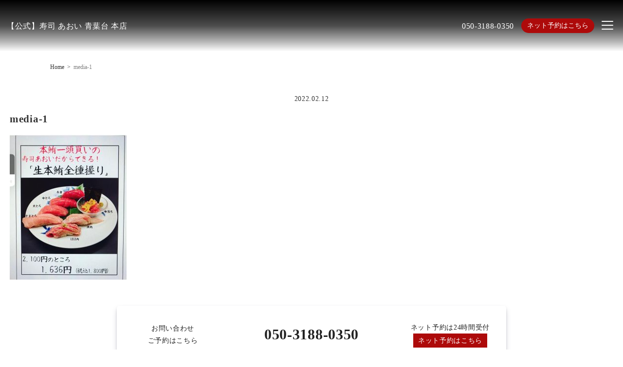

--- FILE ---
content_type: text/html; charset=UTF-8
request_url: https://sushi-aoi.jp/media-1-11/
body_size: 10836
content:

<!DOCTYPE html>
<html lang="ja">
<head>
	<!-- googleanalytics -->
	<!-- Google tag (gtag.js) -->
<script async src="https://www.googletagmanager.com/gtag/js?id=G-ZBFPTE7D4R"></script>
<script>
  window.dataLayer = window.dataLayer || [];
  function gtag(){dataLayer.push(arguments);}
  gtag('js', new Date());

  gtag('config', 'G-ZBFPTE7D4R');
  gtag('config', 'G-3MQX87F6H6');
</script>	<!-- googleanalyticsここまで -->
	<meta charset="UTF-8">
	<meta http-equiv="X-UA-Compatible" content="IE=edge">
	<meta name="viewport" content="width=device-width, initial-scale=1.0">
	<meta name="thumbnail" content="" />

	
	<style>
	:root {
		--font-family: "游明朝体", "Yu Mincho", YuMincho, "ヒラギノ明朝 Pro W3", "Hiragino Mincho Pro", "ＭＳ Ｐ明朝", "MS PMincho", serif;
			}
			.entry-content { text-align: left; }
		.entry-meta h1 { text-align: left; }
		</style>

	<!-- favicon -->
		<link rel="icon" type="image/png" href="https://sushi-aoi.jp/wp-content/uploads/2023/10/favicon.png">
	<link rel="apple-touch-icon" sizes="180x180" href="https://sushi-aoi.jp/wp-content/uploads/2023/10/favicon.png">

	<!-- tag -->
	<script type="text/javascript" id="" src="https://static.cmosite.com/dmp/cx-tracking.js"></script>
	<script async src="https://www.googletagmanager.com/gtag/js?id=AW-768490382"></script>
	<script>
	  window.dataLayer = window.dataLayer || [];
	  function gtag(){dataLayer.push(arguments);}
	  gtag('js', new Date());
	  /* <![CDATA[ */
	  var cX = cX || {}; cX.callQueue = cX.callQueue || [];
	  cX.callQueue.push(['getUserSegmentIds', {
		 persistedQueryId: 'c761e51e2454ca6124666a3d4652d47b60071354',
		 callback: function(segments) {
			gtag('event', 'page_view', {
			  'send_to': 'AW-768490382',
			  'custom_param': segments,
			  'aw_remarketing_only': true
			});
		 }
	  }]);
	  /* ]]> */
	  gtag('config', 'AW-768490382');
	</script>

	<script type="text/javascript" language="javascript">
	/* <![CDATA[ */
	var cX = cX || {}; cX.callQueue = cX.callQueue || [];
	var cxSegments;
	var yahoo_retargeting_id = 'MAX1O5JEJN';
	var yahoo_retargeting_label = '';
	var yahoo_retargeting_page_type = 'Cxense';
	var yahoo_retargeting_items = [{item_id: '', category_id: '', price: '', quantity: ''}];
	var persistedId = 'c761e51e2454ca6124666a3d4652d47b60071354';
	cX.callQueue.push(['invoke', function() {
	  window.cxSegments = cX.getUserSegmentIds({ persistedQueryId: persistedId });
	  window.yahoo_retargeting_label = window.cxSegments.slice(0,7).toString();
	}]);
	cX.callQueue.push(['loadScript', 'https://b92.yahoo.co.jp/js/s_retargeting.js']);
	/* ]]> */
	</script>

	

	
	
	<!-- sitepolicy -->
																			<!-- sitepolicyここまで -->

	
	
		<!-- All in One SEO 4.3.4.1 - aioseo.com -->
		<title>media-1 | 【公式】寿司あおい 青葉台 本店</title>
		<meta name="robots" content="max-image-preview:large" />
		<meta name="google-site-verification" content="s8Ij4wyox4X-iuTgB1IxFE0K-pXhtRdUBsmgKE7bH4I" />
		<link rel="canonical" href="https://sushi-aoi.jp/media-1-11/" />
		<meta name="generator" content="All in One SEO (AIOSEO) 4.3.4.1 " />
		<script type="application/ld+json" class="aioseo-schema">
			{"@context":"https:\/\/schema.org","@graph":[{"@type":"BreadcrumbList","@id":"https:\/\/sushi-aoi.jp\/media-1-11\/#breadcrumblist","itemListElement":[{"@type":"ListItem","@id":"https:\/\/sushi-aoi.jp\/#listItem","position":1,"item":{"@type":"WebPage","@id":"https:\/\/sushi-aoi.jp\/","name":"\u30db\u30fc\u30e0","description":"\u9752\u8449\u53f0\u99c54\u5206\u3002\u5bff\u53f8\u3092\u3088\u308a\u697d\u3057\u3080\u305f\u3081\u306e\u300c\u3059\u3057\u524d\u300d\u306f\u3042\u304a\u3044\u304c\u63d0\u6848\u3059\u308b\u65b0\u3057\u3044\u30b9\u30bf\u30a4\u30eb\u3002\u6614\u306a\u304c\u3089\u306e\u6c5f\u6238\u524d\u5bff\u53f8\u6587\u5316\u3092\u3055\u3089\u306b\u4e00\u65b0\u3055\u305b\u3001\u65b0\u305f\u306a\u30ab\u30eb\u30c1\u30e3\u30fc\u3092\u5b9a\u7740\u3057\u3066\u3044\u304f\u3002","url":"https:\/\/sushi-aoi.jp\/"},"nextItem":"https:\/\/sushi-aoi.jp\/media-1-11\/#listItem"},{"@type":"ListItem","@id":"https:\/\/sushi-aoi.jp\/media-1-11\/#listItem","position":2,"item":{"@type":"WebPage","@id":"https:\/\/sushi-aoi.jp\/media-1-11\/","name":"media-1","url":"https:\/\/sushi-aoi.jp\/media-1-11\/"},"previousItem":"https:\/\/sushi-aoi.jp\/#listItem"}]},{"@type":"ItemPage","@id":"https:\/\/sushi-aoi.jp\/media-1-11\/#itempage","url":"https:\/\/sushi-aoi.jp\/media-1-11\/","name":"media-1 | \u3010\u516c\u5f0f\u3011\u5bff\u53f8\u3042\u304a\u3044 \u9752\u8449\u53f0 \u672c\u5e97","inLanguage":"ja","isPartOf":{"@id":"https:\/\/sushi-aoi.jp\/#website"},"breadcrumb":{"@id":"https:\/\/sushi-aoi.jp\/media-1-11\/#breadcrumblist"},"author":{"@id":"https:\/\/sushi-aoi.jp\/author\/cscadmin\/#author"},"creator":{"@id":"https:\/\/sushi-aoi.jp\/author\/cscadmin\/#author"},"datePublished":"2022-02-12T04:05:01+09:00","dateModified":"2022-02-12T04:05:01+09:00"},{"@type":"Organization","@id":"https:\/\/sushi-aoi.jp\/#organization","name":"\u5bff\u53f8\u3042\u304a\u3044 \u9752\u8449\u53f0 \u672c\u5e97","url":"https:\/\/sushi-aoi.jp\/","logo":{"@type":"ImageObject","url":"https:\/\/sushi-aoi.jp\/wp-content\/uploads\/2019\/11\/logo.png","@id":"https:\/\/sushi-aoi.jp\/#organizationLogo","width":462,"height":138},"image":{"@id":"https:\/\/sushi-aoi.jp\/#organizationLogo"},"contactPoint":{"@type":"ContactPoint","telephone":"+815031880350","contactType":"Reservations"}},{"@type":"Person","@id":"https:\/\/sushi-aoi.jp\/author\/cscadmin\/#author","url":"https:\/\/sushi-aoi.jp\/author\/cscadmin\/","name":"cscadmin","image":{"@type":"ImageObject","@id":"https:\/\/sushi-aoi.jp\/media-1-11\/#authorImage","url":"https:\/\/secure.gravatar.com\/avatar\/c1b6ad51bedd221d0c0eb80fceb3164d?s=96&d=mm&r=g","width":96,"height":96,"caption":"cscadmin"}},{"@type":"WebSite","@id":"https:\/\/sushi-aoi.jp\/#website","url":"https:\/\/sushi-aoi.jp\/","name":"\u3010\u516c\u5f0f\u3011\u5bff\u53f8\u3042\u304a\u3044 \u9752\u8449\u53f0 \u672c\u5e97","alternateName":"\u5bff\u53f8\u3042\u304a\u3044 \u9752\u8449\u53f0 \u672c\u5e97","inLanguage":"ja","publisher":{"@id":"https:\/\/sushi-aoi.jp\/#organization"}}]}
		</script>
		<!-- All in One SEO -->


<!-- Google Tag Manager for WordPress by gtm4wp.com -->
<script data-cfasync="false" data-pagespeed-no-defer>
	var gtm4wp_datalayer_name = "dataLayer";
	var dataLayer = dataLayer || [];
</script>
<!-- End Google Tag Manager for WordPress by gtm4wp.com --><link rel="alternate" type="application/rss+xml" title="【公式】寿司あおい 青葉台 本店 &raquo; media-1 のコメントのフィード" href="https://sushi-aoi.jp/feed/?attachment_id=1519" />
<script type="text/javascript">
window._wpemojiSettings = {"baseUrl":"https:\/\/s.w.org\/images\/core\/emoji\/14.0.0\/72x72\/","ext":".png","svgUrl":"https:\/\/s.w.org\/images\/core\/emoji\/14.0.0\/svg\/","svgExt":".svg","source":{"concatemoji":"https:\/\/sushi-aoi.jp\/wp-includes\/js\/wp-emoji-release.min.js?ver=6.1.1"}};
/*! This file is auto-generated */
!function(e,a,t){var n,r,o,i=a.createElement("canvas"),p=i.getContext&&i.getContext("2d");function s(e,t){var a=String.fromCharCode,e=(p.clearRect(0,0,i.width,i.height),p.fillText(a.apply(this,e),0,0),i.toDataURL());return p.clearRect(0,0,i.width,i.height),p.fillText(a.apply(this,t),0,0),e===i.toDataURL()}function c(e){var t=a.createElement("script");t.src=e,t.defer=t.type="text/javascript",a.getElementsByTagName("head")[0].appendChild(t)}for(o=Array("flag","emoji"),t.supports={everything:!0,everythingExceptFlag:!0},r=0;r<o.length;r++)t.supports[o[r]]=function(e){if(p&&p.fillText)switch(p.textBaseline="top",p.font="600 32px Arial",e){case"flag":return s([127987,65039,8205,9895,65039],[127987,65039,8203,9895,65039])?!1:!s([55356,56826,55356,56819],[55356,56826,8203,55356,56819])&&!s([55356,57332,56128,56423,56128,56418,56128,56421,56128,56430,56128,56423,56128,56447],[55356,57332,8203,56128,56423,8203,56128,56418,8203,56128,56421,8203,56128,56430,8203,56128,56423,8203,56128,56447]);case"emoji":return!s([129777,127995,8205,129778,127999],[129777,127995,8203,129778,127999])}return!1}(o[r]),t.supports.everything=t.supports.everything&&t.supports[o[r]],"flag"!==o[r]&&(t.supports.everythingExceptFlag=t.supports.everythingExceptFlag&&t.supports[o[r]]);t.supports.everythingExceptFlag=t.supports.everythingExceptFlag&&!t.supports.flag,t.DOMReady=!1,t.readyCallback=function(){t.DOMReady=!0},t.supports.everything||(n=function(){t.readyCallback()},a.addEventListener?(a.addEventListener("DOMContentLoaded",n,!1),e.addEventListener("load",n,!1)):(e.attachEvent("onload",n),a.attachEvent("onreadystatechange",function(){"complete"===a.readyState&&t.readyCallback()})),(e=t.source||{}).concatemoji?c(e.concatemoji):e.wpemoji&&e.twemoji&&(c(e.twemoji),c(e.wpemoji)))}(window,document,window._wpemojiSettings);
</script>
<style type="text/css">
img.wp-smiley,
img.emoji {
	display: inline !important;
	border: none !important;
	box-shadow: none !important;
	height: 1em !important;
	width: 1em !important;
	margin: 0 0.07em !important;
	vertical-align: -0.1em !important;
	background: none !important;
	padding: 0 !important;
}
</style>
	<link rel='stylesheet' id='wp-block-library-css' href='https://sushi-aoi.jp/wp-includes/css/dist/block-library/style.min.css?ver=6.1.1' type='text/css' media='all' />
<link rel='stylesheet' id='classic-theme-styles-css' href='https://sushi-aoi.jp/wp-includes/css/classic-themes.min.css?ver=1' type='text/css' media='all' />
<style id='global-styles-inline-css' type='text/css'>
body{--wp--preset--color--black: #000000;--wp--preset--color--cyan-bluish-gray: #abb8c3;--wp--preset--color--white: #ffffff;--wp--preset--color--pale-pink: #f78da7;--wp--preset--color--vivid-red: #cf2e2e;--wp--preset--color--luminous-vivid-orange: #ff6900;--wp--preset--color--luminous-vivid-amber: #fcb900;--wp--preset--color--light-green-cyan: #7bdcb5;--wp--preset--color--vivid-green-cyan: #00d084;--wp--preset--color--pale-cyan-blue: #8ed1fc;--wp--preset--color--vivid-cyan-blue: #0693e3;--wp--preset--color--vivid-purple: #9b51e0;--wp--preset--gradient--vivid-cyan-blue-to-vivid-purple: linear-gradient(135deg,rgba(6,147,227,1) 0%,rgb(155,81,224) 100%);--wp--preset--gradient--light-green-cyan-to-vivid-green-cyan: linear-gradient(135deg,rgb(122,220,180) 0%,rgb(0,208,130) 100%);--wp--preset--gradient--luminous-vivid-amber-to-luminous-vivid-orange: linear-gradient(135deg,rgba(252,185,0,1) 0%,rgba(255,105,0,1) 100%);--wp--preset--gradient--luminous-vivid-orange-to-vivid-red: linear-gradient(135deg,rgba(255,105,0,1) 0%,rgb(207,46,46) 100%);--wp--preset--gradient--very-light-gray-to-cyan-bluish-gray: linear-gradient(135deg,rgb(238,238,238) 0%,rgb(169,184,195) 100%);--wp--preset--gradient--cool-to-warm-spectrum: linear-gradient(135deg,rgb(74,234,220) 0%,rgb(151,120,209) 20%,rgb(207,42,186) 40%,rgb(238,44,130) 60%,rgb(251,105,98) 80%,rgb(254,248,76) 100%);--wp--preset--gradient--blush-light-purple: linear-gradient(135deg,rgb(255,206,236) 0%,rgb(152,150,240) 100%);--wp--preset--gradient--blush-bordeaux: linear-gradient(135deg,rgb(254,205,165) 0%,rgb(254,45,45) 50%,rgb(107,0,62) 100%);--wp--preset--gradient--luminous-dusk: linear-gradient(135deg,rgb(255,203,112) 0%,rgb(199,81,192) 50%,rgb(65,88,208) 100%);--wp--preset--gradient--pale-ocean: linear-gradient(135deg,rgb(255,245,203) 0%,rgb(182,227,212) 50%,rgb(51,167,181) 100%);--wp--preset--gradient--electric-grass: linear-gradient(135deg,rgb(202,248,128) 0%,rgb(113,206,126) 100%);--wp--preset--gradient--midnight: linear-gradient(135deg,rgb(2,3,129) 0%,rgb(40,116,252) 100%);--wp--preset--duotone--dark-grayscale: url('#wp-duotone-dark-grayscale');--wp--preset--duotone--grayscale: url('#wp-duotone-grayscale');--wp--preset--duotone--purple-yellow: url('#wp-duotone-purple-yellow');--wp--preset--duotone--blue-red: url('#wp-duotone-blue-red');--wp--preset--duotone--midnight: url('#wp-duotone-midnight');--wp--preset--duotone--magenta-yellow: url('#wp-duotone-magenta-yellow');--wp--preset--duotone--purple-green: url('#wp-duotone-purple-green');--wp--preset--duotone--blue-orange: url('#wp-duotone-blue-orange');--wp--preset--font-size--small: 13px;--wp--preset--font-size--medium: 20px;--wp--preset--font-size--large: 36px;--wp--preset--font-size--x-large: 42px;--wp--preset--spacing--20: 0.44rem;--wp--preset--spacing--30: 0.67rem;--wp--preset--spacing--40: 1rem;--wp--preset--spacing--50: 1.5rem;--wp--preset--spacing--60: 2.25rem;--wp--preset--spacing--70: 3.38rem;--wp--preset--spacing--80: 5.06rem;}:where(.is-layout-flex){gap: 0.5em;}body .is-layout-flow > .alignleft{float: left;margin-inline-start: 0;margin-inline-end: 2em;}body .is-layout-flow > .alignright{float: right;margin-inline-start: 2em;margin-inline-end: 0;}body .is-layout-flow > .aligncenter{margin-left: auto !important;margin-right: auto !important;}body .is-layout-constrained > .alignleft{float: left;margin-inline-start: 0;margin-inline-end: 2em;}body .is-layout-constrained > .alignright{float: right;margin-inline-start: 2em;margin-inline-end: 0;}body .is-layout-constrained > .aligncenter{margin-left: auto !important;margin-right: auto !important;}body .is-layout-constrained > :where(:not(.alignleft):not(.alignright):not(.alignfull)){max-width: var(--wp--style--global--content-size);margin-left: auto !important;margin-right: auto !important;}body .is-layout-constrained > .alignwide{max-width: var(--wp--style--global--wide-size);}body .is-layout-flex{display: flex;}body .is-layout-flex{flex-wrap: wrap;align-items: center;}body .is-layout-flex > *{margin: 0;}:where(.wp-block-columns.is-layout-flex){gap: 2em;}.has-black-color{color: var(--wp--preset--color--black) !important;}.has-cyan-bluish-gray-color{color: var(--wp--preset--color--cyan-bluish-gray) !important;}.has-white-color{color: var(--wp--preset--color--white) !important;}.has-pale-pink-color{color: var(--wp--preset--color--pale-pink) !important;}.has-vivid-red-color{color: var(--wp--preset--color--vivid-red) !important;}.has-luminous-vivid-orange-color{color: var(--wp--preset--color--luminous-vivid-orange) !important;}.has-luminous-vivid-amber-color{color: var(--wp--preset--color--luminous-vivid-amber) !important;}.has-light-green-cyan-color{color: var(--wp--preset--color--light-green-cyan) !important;}.has-vivid-green-cyan-color{color: var(--wp--preset--color--vivid-green-cyan) !important;}.has-pale-cyan-blue-color{color: var(--wp--preset--color--pale-cyan-blue) !important;}.has-vivid-cyan-blue-color{color: var(--wp--preset--color--vivid-cyan-blue) !important;}.has-vivid-purple-color{color: var(--wp--preset--color--vivid-purple) !important;}.has-black-background-color{background-color: var(--wp--preset--color--black) !important;}.has-cyan-bluish-gray-background-color{background-color: var(--wp--preset--color--cyan-bluish-gray) !important;}.has-white-background-color{background-color: var(--wp--preset--color--white) !important;}.has-pale-pink-background-color{background-color: var(--wp--preset--color--pale-pink) !important;}.has-vivid-red-background-color{background-color: var(--wp--preset--color--vivid-red) !important;}.has-luminous-vivid-orange-background-color{background-color: var(--wp--preset--color--luminous-vivid-orange) !important;}.has-luminous-vivid-amber-background-color{background-color: var(--wp--preset--color--luminous-vivid-amber) !important;}.has-light-green-cyan-background-color{background-color: var(--wp--preset--color--light-green-cyan) !important;}.has-vivid-green-cyan-background-color{background-color: var(--wp--preset--color--vivid-green-cyan) !important;}.has-pale-cyan-blue-background-color{background-color: var(--wp--preset--color--pale-cyan-blue) !important;}.has-vivid-cyan-blue-background-color{background-color: var(--wp--preset--color--vivid-cyan-blue) !important;}.has-vivid-purple-background-color{background-color: var(--wp--preset--color--vivid-purple) !important;}.has-black-border-color{border-color: var(--wp--preset--color--black) !important;}.has-cyan-bluish-gray-border-color{border-color: var(--wp--preset--color--cyan-bluish-gray) !important;}.has-white-border-color{border-color: var(--wp--preset--color--white) !important;}.has-pale-pink-border-color{border-color: var(--wp--preset--color--pale-pink) !important;}.has-vivid-red-border-color{border-color: var(--wp--preset--color--vivid-red) !important;}.has-luminous-vivid-orange-border-color{border-color: var(--wp--preset--color--luminous-vivid-orange) !important;}.has-luminous-vivid-amber-border-color{border-color: var(--wp--preset--color--luminous-vivid-amber) !important;}.has-light-green-cyan-border-color{border-color: var(--wp--preset--color--light-green-cyan) !important;}.has-vivid-green-cyan-border-color{border-color: var(--wp--preset--color--vivid-green-cyan) !important;}.has-pale-cyan-blue-border-color{border-color: var(--wp--preset--color--pale-cyan-blue) !important;}.has-vivid-cyan-blue-border-color{border-color: var(--wp--preset--color--vivid-cyan-blue) !important;}.has-vivid-purple-border-color{border-color: var(--wp--preset--color--vivid-purple) !important;}.has-vivid-cyan-blue-to-vivid-purple-gradient-background{background: var(--wp--preset--gradient--vivid-cyan-blue-to-vivid-purple) !important;}.has-light-green-cyan-to-vivid-green-cyan-gradient-background{background: var(--wp--preset--gradient--light-green-cyan-to-vivid-green-cyan) !important;}.has-luminous-vivid-amber-to-luminous-vivid-orange-gradient-background{background: var(--wp--preset--gradient--luminous-vivid-amber-to-luminous-vivid-orange) !important;}.has-luminous-vivid-orange-to-vivid-red-gradient-background{background: var(--wp--preset--gradient--luminous-vivid-orange-to-vivid-red) !important;}.has-very-light-gray-to-cyan-bluish-gray-gradient-background{background: var(--wp--preset--gradient--very-light-gray-to-cyan-bluish-gray) !important;}.has-cool-to-warm-spectrum-gradient-background{background: var(--wp--preset--gradient--cool-to-warm-spectrum) !important;}.has-blush-light-purple-gradient-background{background: var(--wp--preset--gradient--blush-light-purple) !important;}.has-blush-bordeaux-gradient-background{background: var(--wp--preset--gradient--blush-bordeaux) !important;}.has-luminous-dusk-gradient-background{background: var(--wp--preset--gradient--luminous-dusk) !important;}.has-pale-ocean-gradient-background{background: var(--wp--preset--gradient--pale-ocean) !important;}.has-electric-grass-gradient-background{background: var(--wp--preset--gradient--electric-grass) !important;}.has-midnight-gradient-background{background: var(--wp--preset--gradient--midnight) !important;}.has-small-font-size{font-size: var(--wp--preset--font-size--small) !important;}.has-medium-font-size{font-size: var(--wp--preset--font-size--medium) !important;}.has-large-font-size{font-size: var(--wp--preset--font-size--large) !important;}.has-x-large-font-size{font-size: var(--wp--preset--font-size--x-large) !important;}
.wp-block-navigation a:where(:not(.wp-element-button)){color: inherit;}
:where(.wp-block-columns.is-layout-flex){gap: 2em;}
.wp-block-pullquote{font-size: 1.5em;line-height: 1.6;}
</style>
<link rel='stylesheet' id='styles_css-css' href='https://sushi-aoi.jp/wp-content/themes/theme001_re/css/styles.css?ver=6.1.1' type='text/css' media='all' />
<script type='text/javascript' src='https://sushi-aoi.jp/wp-includes/js/jquery/jquery.min.js?ver=3.6.1' id='jquery-core-js'></script>
<script type='text/javascript' src='https://sushi-aoi.jp/wp-includes/js/jquery/jquery-migrate.min.js?ver=3.3.2' id='jquery-migrate-js'></script>
<script type='text/javascript' src='https://sushi-aoi.jp/wp-content/themes/theme001_re/js/common.js' id='common_js-js'></script>
<link rel="https://api.w.org/" href="https://sushi-aoi.jp/wp-json/" /><link rel="alternate" type="application/json" href="https://sushi-aoi.jp/wp-json/wp/v2/media/1519" /><link rel="EditURI" type="application/rsd+xml" title="RSD" href="https://sushi-aoi.jp/xmlrpc.php?rsd" />
<link rel="wlwmanifest" type="application/wlwmanifest+xml" href="https://sushi-aoi.jp/wp-includes/wlwmanifest.xml" />
<meta name="generator" content="WordPress 6.1.1" />
<link rel='shortlink' href='https://sushi-aoi.jp/?p=1519' />
<link rel="alternate" type="application/json+oembed" href="https://sushi-aoi.jp/wp-json/oembed/1.0/embed?url=https%3A%2F%2Fsushi-aoi.jp%2Fmedia-1-11%2F" />
<link rel="alternate" type="text/xml+oembed" href="https://sushi-aoi.jp/wp-json/oembed/1.0/embed?url=https%3A%2F%2Fsushi-aoi.jp%2Fmedia-1-11%2F&#038;format=xml" />

<!-- Google Tag Manager for WordPress by gtm4wp.com -->
<!-- GTM Container placement set to footer -->
<script data-cfasync="false" data-pagespeed-no-defer>
	var dataLayer_content = {"pagePostType":"attachment","pagePostType2":"single-attachment","pagePostAuthor":"cscadmin"};
	dataLayer.push( dataLayer_content );
</script>
<script data-cfasync="false">
(function(w,d,s,l,i){w[l]=w[l]||[];w[l].push({'gtm.start':
new Date().getTime(),event:'gtm.js'});var f=d.getElementsByTagName(s)[0],
j=d.createElement(s),dl=l!='dataLayer'?'&l='+l:'';j.async=true;j.src=
'//www.googletagmanager.com/gtm.'+'js?id='+i+dl;f.parentNode.insertBefore(j,f);
})(window,document,'script','dataLayer','GTM-TBQLRQX');
</script>
<!-- End Google Tag Manager -->
<!-- End Google Tag Manager for WordPress by gtm4wp.com --><script type="application/ld+json">{"@context":"http:\/\/schema.org","@type":"BreadcrumbList","name":"\u30d1\u30f3\u304f\u305a\u30ea\u30b9\u30c8","itemListElement":[{"@type":"ListItem","position":1,"item":{"name":"HOME","@id":"https:\/\/sushi-aoi.jp\/"}},{"@type":"ListItem","position":2,"item":{"name":"\u6dfb\u4ed8\u30d5\u30a1\u30a4\u30eb","@id":""}},{"@type":"ListItem","position":3,"item":{"name":"media-1","@id":"https:\/\/sushi-aoi.jp\/media-1-11\/"}}]}</script>		<style type="text/css" id="wp-custom-css">
			a.cp_btn {
	display: block;
	position: relative;
	width: 200px;
	padding: 0.8em;
	text-align: center;
	text-decoration: none;
	color: #fff;
	border:1px solid #FFD700;
	background: #FFD700;
	overflow: hidden;
	z-index: 1 !important;
}
a.cp_btn:after {
	content:"";
	position: absolute;
	top: 50%;
	left: 50%;
	height: 0;
	width: 100%;
	background : #fff;
	opacity: 0;
	transform: translateX(-50%) translateY(-50%) rotate(45deg);
	transition: 0.3s;
	z-index: -1;
}
a.cp_btn:hover {
	color: #FFD700;
}
a.cp_btn:hover:after {
	height: 250%;
	opacity: 1;
}
a.cp_btn:active:after {
	height: 350%;
	opacity: 1;
}
.marker-P-orange {
background: linear-gradient(transparent 60%, #ffddbc 0%);
}
.marker-P-red {
background: linear-gradient(transparent 60%, #ffcccc 0%);
}		</style>
		</head>

<body data-rsssl=1 class="
 light-mode"
>



		<header class="mobile-sptop">
		<div class="container">
			<div class="logo-area">
				<div class="logo">
					<a href="https://sushi-aoi.jp/">
													<span>【公式】寿司 あおい 青葉台 本店</span>
											</a>
				</div>
			</div>
			<div class="menu-area">
				<div class="menu-in">
					<div class="menu-drawer">
					
											 <a href="tel:050-3188-0350" class="tel" onclick="gtag('event', 'phone-number-tap', {'event_category': 'engagement','event_label': 'main','value': 1});">
							  050-3188-0350						 </a>
					
											 <div class="reserv-link">
							  <a href="https://booking.ebica.jp/webrsv/search/e020053101/36542" title="ご予約" target="_blank" rel="noopener noreferrer" onclick="gtag('event', 'click', {'event_category': 'engagement','event_label': 'reserve','value': 1});">ネット予約はこちら</a>
						 </div>
					
					</div>

					
<div id="nav-drawer">
	<input id="nav-input" type="checkbox" class="nav-unshown">
	<label id="nav-open" for="nav-input" class="main">
		<div id="openbtn" class="openbtn"><span></span><span></span><span></span></div>
	</label>
	<label class="nav-unshown" id="nav-close" for="nav-input"></label>
	<div id="nav-content">

		<div class="menu-logo">

			<!-- <div class="logo">
				<a href="https://sushi-aoi.jp/">
											<img src="https://sushi-aoi.jp/wp-content/uploads/2023/10/logo.png" alt="">
										<span>【公式】寿司 あおい 青葉台 本店</span>
				</a>
			</div>

		</div> -->

		<ul class="menu-list">
			 <li itemscope itemtype="http://schema.org/SiteNavigationElement" class="menu-item menu-item-type-post_type menu-item-object-page"><a itemprop="url"  title="トップページ" href="https://sushi-aoi.jp/top/"><span itemprop="name">トップページ</span></a></li>
<li itemscope itemtype="http://schema.org/SiteNavigationElement" class="menu-item menu-item-type-post_type menu-item-object-page"><a itemprop="url"  title="土曜日限定！こだわりの解体ショー" href="https://sushi-aoi.jp/kaitaishow/"><span itemprop="name">土曜日限定！こだわりの解体ショー</span></a></li>
<li itemscope itemtype="http://schema.org/SiteNavigationElement" class="menu-item menu-item-type-post_type menu-item-object-page"><a itemprop="url"  title="お品書き" href="https://sushi-aoi.jp/menu/"><span itemprop="name">お品書き</span></a></li>
<li itemscope itemtype="http://schema.org/SiteNavigationElement" class="menu-item menu-item-type-post_type menu-item-object-page"><a itemprop="url"  title="冬旬にぎり・冬コース" href="https://sushi-aoi.jp/page-2618/"><span itemprop="name">冬旬にぎり・冬コース</span></a></li>
<li itemscope itemtype="http://schema.org/SiteNavigationElement" class="menu-item menu-item-type-post_type menu-item-object-page"><a itemprop="url"  title="ご宴会コース" href="https://sushi-aoi.jp/course/"><span itemprop="name">ご宴会コース</span></a></li>
<li itemscope itemtype="http://schema.org/SiteNavigationElement" class="menu-item menu-item-type-post_type menu-item-object-page"><a itemprop="url"  title="ランチ※平日限定" href="https://sushi-aoi.jp/lunch/"><span itemprop="name">ランチ※平日限定</span></a></li>
<li itemscope itemtype="http://schema.org/SiteNavigationElement" class="menu-item menu-item-type-post_type menu-item-object-page"><a itemprop="url"  title="ドリンク" href="https://sushi-aoi.jp/drink/"><span itemprop="name">ドリンク</span></a></li>
<li itemscope itemtype="http://schema.org/SiteNavigationElement" class="menu-item menu-item-type-post_type menu-item-object-page"><a itemprop="url"  title="こだわり" href="https://sushi-aoi.jp/about/"><span itemprop="name">こだわり</span></a></li>
<li itemscope itemtype="http://schema.org/SiteNavigationElement" class="menu-item menu-item-type-post_type menu-item-object-page"><a itemprop="url"  title="テイクアウト注文" href="https://sushi-aoi.jp/delivery2022/"><span itemprop="name">テイクアウト注文</span></a></li>
<li itemscope itemtype="http://schema.org/SiteNavigationElement" class="menu-item menu-item-type-post_type menu-item-object-page"><a itemprop="url"  title="店内・空間" href="https://sushi-aoi.jp/space/"><span itemprop="name">店内・空間</span></a></li>
<li itemscope itemtype="http://schema.org/SiteNavigationElement" class="menu-item menu-item-type-post_type menu-item-object-page"><a itemprop="url"  title="2025年おせち" href="https://sushi-aoi.jp/page-2440/"><span itemprop="name">2025年おせち</span></a></li>
<li itemscope itemtype="http://schema.org/SiteNavigationElement" class="menu-item menu-item-type-post_type menu-item-object-page"><a itemprop="url"  title="新着情報" href="https://sushi-aoi.jp/information/"><span itemprop="name">新着情報</span></a></li>
<li itemscope itemtype="http://schema.org/SiteNavigationElement" class="menu-item menu-item-type-custom menu-item-object-custom"><a itemprop="url"  title="プライバシーポリシー" href="https://dining-innovation.com/pdf/privacy_policy.pdf"><span itemprop="name">プライバシーポリシー</span></a></li>
		</ul>

		<script>
		document.addEventListener('DOMContentLoaded', function() {
			 document.querySelectorAll('.menu-list > li.menu-item-has-children').forEach(function(item) {
				  const toggle = document.createElement('span');
				  toggle.className = 'submenu-toggle';
				  toggle.addEventListener('click', function() {
						item.classList.toggle('active');
				  });
				  item.insertBefore(toggle, item.childNodes[0]);
			 });
		});
		</script>


	</div>
</div>
<!-- /navbar_sp_drawer -->				</div>
			</div>
		</div>
	</header>


<DataObject type="thumbnail">
  <Attribute name="src" value=""/>
  <Attribute name="width" value="100"/>
  <Attribute name="height" value="130"/>
</DataObject>

<main >

<div id="mainv" class="page_mainv_bg nobg" style="background-image:url('');"></div>

<div class="breadcrumb">
	<ol>
		<li>
			<a href="https://sushi-aoi.jp/" rel="home">Home</a>
		</li>
		<li>media-1</li>	</ol>
</div>
<section id="single">

	<div class="entry-meta">
		<time class="post_date">2022.02.12</time>
		<h1 class="blog-title">media-1</h1>
	</div>
	<div class="container entry-content">

	<p class="attachment"><a href='https://sushi-aoi.jp/wp-content/uploads/2022/02/media-1.jpg'><img width="240" height="300" src="https://sushi-aoi.jp/wp-content/uploads/2022/02/media-1-240x300.jpg" class="attachment-medium size-medium" alt="" decoding="async" loading="lazy" srcset="https://sushi-aoi.jp/wp-content/uploads/2022/02/media-1-240x300.jpg 240w, https://sushi-aoi.jp/wp-content/uploads/2022/02/media-1-819x1024.jpg 819w, https://sushi-aoi.jp/wp-content/uploads/2022/02/media-1-768x960.jpg 768w, https://sushi-aoi.jp/wp-content/uploads/2022/02/media-1-1229x1536.jpg 1229w, https://sushi-aoi.jp/wp-content/uploads/2022/02/media-1-171x214.jpg 171w, https://sushi-aoi.jp/wp-content/uploads/2022/02/media-1-126x158.jpg 126w, https://sushi-aoi.jp/wp-content/uploads/2022/02/media-1.jpg 1421w" sizes="(max-width: 240px) 100vw, 240px" /></a></p>

	</div>
</section>


	<section id="reservearea">
		<div class="container">
			<div class="left">
				<p>お問い合わせ<br>ご予約はこちら</p>
			</div>
			<div class="middle"><i class="fa fa-phone mr20" aria-hidden="true"></i>
				<a class="menu-phone" href="tel:050-3188-0350" onclick="gtag('event', 'phone-number-tap', {'event_category': 'engagement','event_label': 'main','value': 1});">050-3188-0350</a>
			</div>
						<div class="right"><span>ネット予約は24時間受付</span><br>
			<div class="readmore-rev">
				<a href="https://booking.ebica.jp/webrsv/search/e020053101/36542" rel="noopener noreferrer" target="_blank" onclick="gtag('event', 'click', {'category': 'weblink', 'label': 'reserve', 'value': 1});">ネット予約はこちら</a></div>
			</div>
					</div>
	</section>


<section id="shopinfo">
	<div class="container">
		<h4>店舗情報</h4>
		<div class="fl_wrap">
			<div class="fl_left">
				<img src="https://sushi-aoi.jp/wp-content/uploads/2023/10/logo.png" alt="【公式】寿司あおい 青葉台 本店">
			</div>
			<div class="fl_right">
				<p class="shopname">【公式】寿司あおい 青葉台 本店</p>
				<dl>
					<dt>住所</dt>
					<dd>〒227-0062 横浜市青葉区青葉台2-7-4</dd>
					<dt>アクセス</dt>
					<dd>東急田園都市線青葉台駅北口から徒歩4分</dd>
										<dt>電話番号</dt>
					<dd><a href="tel:050-3188-0350" onclick="gtag('event', 'phone-number-tap', {'event_category': 'engagement', 'event_label': 'main', 'value': 1});">050-3188-0350</a></dd>
										<dt>営業時間</dt>
					<dd>【平日】<br />
11:00〜15:00(LO14:00)<br />
17:00〜22:00(LO21:00)<br />
<br />
【土日祝】<br />
11:00～22:00(LO21:00)</dd>
					<dt>定休日</dt>
					<dd></dd>
															<dt>決済方法</dt>
					<dd>
						<span class="subtitle">クレジットカード ;</span>
						<span class="card">VISA&nbsp;</span>						<span class="card">マスター&nbsp;</span>												<span class="card">アメックス&nbsp;</span>																																															</dd>
																				<dt></dt>
					<dd>
						<span class="subtitle">QRコード決済 ;</span>
												<span class="card">PayPay&nbsp;</span>																													</dd>
														</dl>
			</div>
		</div>

		<div class="map">
			<iframe src="https://www.google.com/maps/embed?pb=!1m18!1m12!1m3!1d3246.4158968568813!2d139.51096927578158!3d35.54342947263208!2m3!1f0!2f0!3f0!3m2!1i1024!2i768!4f13.1!3m3!1m2!1s0x6018f941308b0441%3A0x4c236a7be462814a!2z5a-_5Y-4IOOBguOBiuOBhCDpnZLokYnlj7Ag5pys5bqX!5e0!3m2!1sja!2sjp!4v1714442615621!5m2!1sja!2sjp" frameborder="0" style="border:0" allowfullscreen></iframe>
		</div>

				<div class="links">
			<ul>
																				<li class="fadebox_up animated">
					<a href="https://www.instagram.com/sushi_aoi.aobadai/" target="_blank" onclick="ga('send','pageview','/instagram');">
						<img src="https://sushi-aoi.jp/wp-content/uploads/2021/10/Instagram_Glyph_Gradient_RGB.png" alt="">
					</a>
				</li>
												<li class="fadebox_up animated">
					<a href="https://lin.ee/nvGizsM?utm_source=line&utm_medium=cpc&utm_campaign=websait" target="_blank" class="p-opa" onclick="ga('send','pageview','/sns_page_add1');">
						<img src="https://sushi-aoi.jp/wp-content/uploads/2021/10/LINE_APP_iOS.png" alt="">
					</a>
				</li>
											</ul>
			<ul>
												<li class="fadebox_up animated">
					<a href="https://tabelog.com/kanagawa/A1401/A140202/14077861/" target="_blank" class="p-opa" onclick="ga('send','pageview','/tabelog');">
						<img src="https://sushiaoi-dining-innovation.com/wp-content/uploads/2019/11/icon_tabelog.png" alt="">
					</a>
				</li>
																															</ul>
		</div>
		<ul class="shop-list">
					</ul>
	</div>
</section>
</main>

<footer id="footer" class="">
	<div class="container">
		<div class="footer-logo">
			<span>【公式】寿司 あおい 青葉台 本店</span>
		</div>
		<ul class="menu-footer">
			<li itemscope itemtype="http://schema.org/SiteNavigationElement" class="menu-item menu-item-type-post_type menu-item-object-page"><a itemprop="url"  title="トップページ" href="https://sushi-aoi.jp/top/"><span itemprop="name">トップページ</span></a></li>
<li itemscope itemtype="http://schema.org/SiteNavigationElement" class="menu-item menu-item-type-post_type menu-item-object-page"><a itemprop="url"  title="土曜日限定！こだわりの解体ショー" href="https://sushi-aoi.jp/kaitaishow/"><span itemprop="name">土曜日限定！こだわりの解体ショー</span></a></li>
<li itemscope itemtype="http://schema.org/SiteNavigationElement" class="menu-item menu-item-type-post_type menu-item-object-page"><a itemprop="url"  title="お品書き" href="https://sushi-aoi.jp/menu/"><span itemprop="name">お品書き</span></a></li>
<li itemscope itemtype="http://schema.org/SiteNavigationElement" class="menu-item menu-item-type-post_type menu-item-object-page"><a itemprop="url"  title="冬旬にぎり・冬コース" href="https://sushi-aoi.jp/page-2618/"><span itemprop="name">冬旬にぎり・冬コース</span></a></li>
<li itemscope itemtype="http://schema.org/SiteNavigationElement" class="menu-item menu-item-type-post_type menu-item-object-page"><a itemprop="url"  title="ご宴会コース" href="https://sushi-aoi.jp/course/"><span itemprop="name">ご宴会コース</span></a></li>
<li itemscope itemtype="http://schema.org/SiteNavigationElement" class="menu-item menu-item-type-post_type menu-item-object-page"><a itemprop="url"  title="ランチ※平日限定" href="https://sushi-aoi.jp/lunch/"><span itemprop="name">ランチ※平日限定</span></a></li>
<li itemscope itemtype="http://schema.org/SiteNavigationElement" class="menu-item menu-item-type-post_type menu-item-object-page"><a itemprop="url"  title="ドリンク" href="https://sushi-aoi.jp/drink/"><span itemprop="name">ドリンク</span></a></li>
<li itemscope itemtype="http://schema.org/SiteNavigationElement" class="menu-item menu-item-type-post_type menu-item-object-page"><a itemprop="url"  title="こだわり" href="https://sushi-aoi.jp/about/"><span itemprop="name">こだわり</span></a></li>
<li itemscope itemtype="http://schema.org/SiteNavigationElement" class="menu-item menu-item-type-post_type menu-item-object-page"><a itemprop="url"  title="テイクアウト注文" href="https://sushi-aoi.jp/delivery2022/"><span itemprop="name">テイクアウト注文</span></a></li>
<li itemscope itemtype="http://schema.org/SiteNavigationElement" class="menu-item menu-item-type-post_type menu-item-object-page"><a itemprop="url"  title="店内・空間" href="https://sushi-aoi.jp/space/"><span itemprop="name">店内・空間</span></a></li>
<li itemscope itemtype="http://schema.org/SiteNavigationElement" class="menu-item menu-item-type-post_type menu-item-object-page"><a itemprop="url"  title="2025年おせち" href="https://sushi-aoi.jp/page-2440/"><span itemprop="name">2025年おせち</span></a></li>
<li itemscope itemtype="http://schema.org/SiteNavigationElement" class="menu-item menu-item-type-post_type menu-item-object-page"><a itemprop="url"  title="新着情報" href="https://sushi-aoi.jp/information/"><span itemprop="name">新着情報</span></a></li>
<li itemscope itemtype="http://schema.org/SiteNavigationElement" class="menu-item menu-item-type-custom menu-item-object-custom"><a itemprop="url"  title="プライバシーポリシー" href="https://dining-innovation.com/pdf/privacy_policy.pdf"><span itemprop="name">プライバシーポリシー</span></a></li>
		</ul>
		<div class="footer-info">
			<p class="copyright" >&copy; 2026 【公式】寿司あおい 青葉台 本店. All rights reserved.</p>
			<p class="privacypolicy"><a href="https://sushi-aoi.jp/sitepolicy">サイトポリシー</a></p>
		</div>
	</div>
</footer>

<div id="page-top">
	<div id="top">
					<a href="#" aria-label="go to top"><img src="https://sushi-aoi.jp/wp-content/uploads/2023/10/logo.png" alt="page top"></a>
			</div>
</div>


<script>
window.addEventListener('DOMContentLoaded', function() {
	 var footNavi = document.getElementById('foot_navi');
	 var isInitialScroll = true; // 初回のスクロールイベントを判定するフラグ

	 if (footNavi) {
		footNavi.addEventListener('transitionend', function() {
				if (!footNavi.classList.contains('UpMove')) {
					 footNavi.style.visibility = 'hidden';
				}
		});

		window.addEventListener('scroll', function() {
				if (200 < window.scrollY) {
					 footNavi.classList.add('UpMove');
					 footNavi.classList.remove('DownMove');
					 footNavi.style.visibility = 'visible';
				} else {
					 // 初回のスクロールではDownMoveを追加しない
					 if (!isInitialScroll) {
						footNavi.classList.add('DownMove');
						footNavi.classList.remove('UpMove');
					 }
					 isInitialScroll = false;
				}
		});
	 }
});
</script>

<!-- GTM Container placement set to footer -->
<!-- Google Tag Manager (noscript) -->
				<noscript><iframe src="https://www.googletagmanager.com/ns.html?id=GTM-TBQLRQX" height="0" width="0" style="display:none;visibility:hidden" aria-hidden="true"></iframe></noscript>
<!-- End Google Tag Manager (noscript) --><script type='text/javascript' src='https://sushi-aoi.jp/wp-content/plugins/duracelltomi-google-tag-manager/js/gtm4wp-form-move-tracker.js?ver=1.16.1' id='gtm4wp-form-move-tracker-js'></script>

</body>

</html>

--- FILE ---
content_type: text/css
request_url: https://sushi-aoi.jp/wp-content/themes/theme001_re/css/styles.css?ver=6.1.1
body_size: 26528
content:
@charset "UTF-8";@import url(https://fonts.googleapis.com/css2?family=Noto+Serif+JP:wght@200;300;400;500;600;700;900&display=swap);@import url(https://fonts.googleapis.com/css2?family=Noto+Sans+JP:wght@100;300;400;500;700;900&display=swap);@import url(https://fonts.googleapis.com/css2?family=M+PLUS+Rounded+1c:wght@100;300;400;500;700;800;900&display=swap);:where(:not(html,iframe,canvas,img,svg,video,audio):not(svg*,symbol*)){all:unset;display:revert}*,::after,::before{box-sizing:border-box}html{-moz-text-size-adjust:none;-webkit-text-size-adjust:none;text-size-adjust:none}a,button{cursor:revert}menu,ol,ul{list-style:none}dd,dt{margin:0}img{max-inline-size:100%;max-block-size:100%}table{border-collapse:collapse}input,textarea{-webkit-user-select:auto}textarea{white-space:revert}meter{-webkit-appearance:revert;appearance:revert}:where(pre){all:revert;box-sizing:border-box}::placeholder{color:unset}::marker{content:initial}:where([hidden]){display:none}:where([contenteditable]:not([contenteditable=false])){-moz-user-modify:read-write;-webkit-user-modify:read-write;overflow-wrap:break-word;-webkit-line-break:after-white-space;-webkit-user-select:auto}:where([draggable=true]){-webkit-user-drag:element}:where(dialog:modal){all:revert;box-sizing:border-box}:root{--font-color:#222;--rev-font-color:white;--bg-color:white;--rev-bg-color:#545454;--acc-color:#ad0a0a;--link-color:#7c7c7c;--hover-color:darkorange;--black:#222;--gray:#f4f4f4}body{--base-color:#7c7c7c}body.light-mode{--font-color:#333;--rev-font-color:white;--bg-color:white;--rev-bg-color:#545454;--acc-color:#ad0a0a;--link-color:#7c7c7c;--hover-color:darkorange}body.dark-mode{--font-color:#fff;--rev-font-color:#333;--bg-color:#222;--rev-bg-color:#f5f5f5;--acc-color:#ad0a0a;--link-color:#fff;--hover-color:darkorange}html{font-size:62.5%}html body{height:100%;margin:0;font-size:1.4rem;line-height:180%;background:var(--bg-color);color:var(--font-color);font-family:var(--font-family);letter-spacing:.05em;display:block;position:relative;box-sizing:border-box}html body a{text-decoration:none;outline:0;transition:all .3s ease;color:var(--font-color)}html body a:hover{color:var(--hover-color);transition:all .3s ease}html body a:hover div{color:var(--hover-color);transition:all .3s ease;opacity:.7}html body img{vertical-align:top}html body #mainv{height:240px}@media (max-width:757px){html body #mainv{height:150px}}html body #mainv.menu-item-large{height:350px}@media (max-width:757px){html body #mainv.menu-item-large{height:100px}}html body #mainv.nobg{height:105px}html body #mainv.nobg.menu-item-large{height:125px}@media (max-width:757px){html body #mainv.nobg.menu-item-large{height:85px}}html body .breadcrumb{margin-top:20px;max-width:1200px;margin:1.5em auto;letter-spacing:0}@media (min-width:1024px) and (max-width:1329px){html body .breadcrumb{padding:0 20px}}@media (min-width:758px) and (max-width:1023px){html body .breadcrumb{padding:0 20px}}@media (max-width:757px){html body .breadcrumb{padding:0 20px}}html body .breadcrumb ol{display:flex}html body .breadcrumb ol li{display:block;padding:.25em;text-decoration:none;line-height:1.5;font-size:1.2rem}html body .breadcrumb ol li:after{content:">";margin-left:.25em}html body .breadcrumb ol li:last-child{color:gray}html body .breadcrumb ol li:last-child:after{content:none}html body h1.page-title{margin:1em 0 2em;line-height:1.6;text-align:center;font-weight:bolder}@media (max-width:757px){html body h1.page-title{font-size:2.8rem}}@media (min-width:758px){html body h1.page-title{font-size:2.8rem}}@media (min-width:1024px){html body h1.page-title{font-size:3.2rem}}@media (min-width:1330px){html body h1.page-title{font-size:3.2rem}}@media (min-width:758px) and (max-width:1023px){html body h1.page-title{margin:0 0 1em 0}}@media (max-width:757px){html body h1.page-title{margin:1em 0}}html body .page-description{line-height:1.6;margin-bottom:80px;padding:0 1.5em}@media (max-width:757px){html body .page-description{font-size:1.4rem}}@media (min-width:758px){html body .page-description{font-size:1.4rem}}@media (min-width:1024px){html body .page-description{font-size:1.6rem}}@media (min-width:1330px){html body .page-description{font-size:1.6rem}}@media (min-width:758px) and (max-width:1023px){html body .page-description{margin-bottom:40px}}@media (max-width:757px){html body .page-description{margin-bottom:40px}}html body section{width:100%;padding:40px 0;text-align:center}@media (min-width:1024px) and (max-width:1329px){html body section{padding:20px}}@media (min-width:758px) and (max-width:1023px){html body section{padding:20px}}@media (max-width:757px){html body section{padding:0 20px 60px;overflow:hidden}}html body section .container{max-width:1200px;margin:0 auto}@media (min-width:1024px) and (max-width:1329px){html body section .container{max-width:100%}}@media (min-width:758px) and (max-width:1023px){html body section .container{max-width:100%}}@media (max-width:757px){html body section .container{max-width:100%}}html body section .container .page-title{margin:40px 0;text-align:left;font-size:28px}html body section .container #slider{margin-bottom:3em}html body section .readmore a{color:var(--font-color);border:1px solid var(--font-color);padding:2px 10px;display:inline-block}html body section .readmore a:hover{background:var(--font-color);color:#fff}html body section .readmore-rev a{color:#fff;background:var(--acc-color);padding:2px 10px;display:inline-block}html body section .readmore-rev a:hover{background:var(--hover-color);color:#fff}html body section#blog .brog-area{border:1px solid var(--font-color);padding:2em 4em}@media (max-width:757px){html body section#blog .brog-area{padding:2em}}html body section#blog .brog-area article:last-child a{border:none}html body section#blog .brog-area article a{display:block;text-align:left;padding:1.5em 0;border-bottom:1px dashed var(--font-color)}html body section#blog .brog-area article a h2{line-height:1.6}@media (max-width:757px){html body section#blog .brog-area article a h2{font-size:1.75rem}}@media (min-width:758px){html body section#blog .brog-area article a h2{font-size:1.75rem}}@media (min-width:1024px){html body section#blog .brog-area article a h2{font-size:2rem}}@media (min-width:1330px){html body section#blog .brog-area article a h2{font-size:2rem}}html body section#shopinfo .fl_wrap{display:flex;margin-bottom:4em}@media (max-width:757px){html body section#shopinfo .fl_wrap{flex-direction:column}}html body section#shopinfo .fl_wrap .fl_left{flex-basis:40%;flex-shrink:0}@media (max-width:757px){html body section#shopinfo .fl_wrap .fl_left{flex-basis:100%}}html body section#shopinfo .fl_wrap .fl_left img{width:100%;height:auto}html body section#shopinfo .fl_wrap .fl_right{flex-basis:60%}@media (max-width:757px){html body section#shopinfo .fl_wrap .fl_right{flex-basis:100%}}html body section#shopinfo .fl_wrap .fl_right h3{font-size:2rem;line-height:1.5;text-align:left;margin:0 0 10px;padding:0 0 10px;border-bottom:1px dashed var(--font-color)}@media (max-width:757px){html body section#shopinfo .fl_wrap .fl_right h3{padding:1em 0 10px}}html body section#shopinfo .fl_wrap .fl_right p{margin:1em 0;text-align:left}header{background-image:linear-gradient(0deg,rgba(255,255,255,0),rgba(0,0,0,.3) 20%,rgba(0,0,0,.7) 50%,#000);position:fixed;top:0;left:0;width:100%;z-index:999;padding-left:1em;padding-right:1em}header .container{display:flex;justify-content:space-between;align-items:center;margin:0 auto;padding:2em 0}@media (max-width:757px){header .container{flex-direction:column;padding:1em 0}}header .container .logo-area{display:flex;justify-content:space-between}@media (min-width:758px) and (max-width:1023px){header .container .logo-area{max-width:40vw}}@media (max-width:757px){header .container .logo-area{width:100%}}header .container .logo-area .logo a{display:flex;align-items:center}header .container .logo-area .logo a h1,header .container .logo-area .logo a span{font-weight:500;margin:0 0 0 15px;color:#fff}@media (max-width:757px){header .container .logo-area .logo a h1,header .container .logo-area .logo a span{font-size:1.4rem}}@media (min-width:758px){header .container .logo-area .logo a h1,header .container .logo-area .logo a span{font-size:1.4rem}}@media (min-width:1024px){header .container .logo-area .logo a h1,header .container .logo-area .logo a span{font-size:1.6rem}}@media (min-width:1330px){header .container .logo-area .logo a h1,header .container .logo-area .logo a span{font-size:1.6rem}}@media (min-width:1024px) and (max-width:1329px){header .container .logo-area .logo a h1,header .container .logo-area .logo a span{margin:0}}@media (max-width:757px){header .container .logo-area .logo a h1,header .container .logo-area .logo a span{margin:0 0 0 5px}}header .container .logo-area .logo a img{display:inline;height:30px;width:auto}header .container .menu-area{display:flex;justify-content:flex-end;align-items:center}@media (max-width:757px){header .container .menu-area{width:100%;justify-content:space-between}}header .container .menu-area .menu-in{display:flex;justify-content:center;align-items:center}@media (max-width:757px){header .container .menu-area .menu-in{width:100%;justify-content:space-between}}header .container .menu-area .menu-in .menu-drawer{display:flex;align-items:center}@media (max-width:757px){header .container .menu-area .menu-in .menu-drawer{flex-direction:row-reverse;width:100%;justify-content:space-between;margin-right:10px}}header .container .menu-area .menu-in .menu-drawer .reserv-link{display:flex;justify-content:center;align-items:center}header .container .menu-area .menu-in .menu-drawer .reserv-link a{color:#fff;background:var(--acc-color);padding:8px 12px;font-weight:500;border-radius:20px;margin-right:20px;line-height:1;word-wrap:break-word;word-break:break-all;max-width:220px;letter-spacing:0}@media (min-width:1024px) and (max-width:1329px){header .container .menu-area .menu-in .menu-drawer .reserv-link a{margin-right:15px}}header .container .menu-area .menu-in .menu-drawer .reserv-link a:hover{background:var(--hover-color);border-color:var(--hover-color);color:#fff}header .container .menu-area .menu-in .menu-drawer .tel{margin:0 30px;color:#fff}@media (max-width:757px){header .container .menu-area .menu-in .menu-drawer .tel{font-size:1.4rem}}@media (min-width:758px){header .container .menu-area .menu-in .menu-drawer .tel{font-size:1.4rem}}@media (min-width:1024px){header .container .menu-area .menu-in .menu-drawer .tel{font-size:1.6rem}}@media (min-width:1330px){header .container .menu-area .menu-in .menu-drawer .tel{font-size:1.6rem}}@media (min-width:1024px) and (max-width:1329px){header .container .menu-area .menu-in .menu-drawer .tel{margin:0 15px}}@media (max-width:757px){header .container .menu-area .menu-in .menu-drawer .tel{display:none}}header .container .menu-area .menu-in .menu-drawer .language-switcher{z-index:0;position:relative;flex-shrink:0}header .container .menu-area .menu-in .menu-drawer .language-switcher::before{content:"";width:8px;height:8px;border-top:solid 1.5px #494949;border-right:solid 1.5px #494949;position:absolute;right:10px;top:10px;transform:rotate(135deg)}header .container .menu-area .menu-in .menu-drawer .language-switcher select{background:rgba(255,255,255,.9);color:var(--black);padding:3px 30px 3px 15px;border-radius:5px;border-color:#ccc;outline:0;box-shadow:0 1px 2px rgba(0,0,0,.1);-webkit-appearance:none;-moz-appearance:none;appearance:none;width:100%}header .container #menu ul{display:flex;justify-content:flex-end;flex-wrap:wrap;margin:0;list-style:none;padding-left:0}header .container #menu ul li{position:relative}header .container #menu ul li:last-child a{padding-right:0;margin-bottom:20px}header .container #menu ul li a{display:inline-block;padding:15px 8px 0;font-size:1rem;color:#fff;width:100%;line-height:1;transition:all .3s ease}@media (max-width:757px){header .container #menu ul li a{font-size:1.225rem}}@media (min-width:758px){header .container #menu ul li a{font-size:1.225rem}}@media (min-width:1024px){header .container #menu ul li a{font-size:1.4rem}}@media (min-width:1330px){header .container #menu ul li a{font-size:1.4rem}}header .container #menu ul li a:hover{color:var(--hover-color)}header .container #menu ul li.menu-item-has-children:hover .sub-menu{display:flex;flex-direction:column;animation:appear .5s ease}@keyframes appear{0%{opacity:0}100%{opacity:1}}header .container #menu ul li.menu-item-has-children>a{position:relative;padding-left:20px}header .container #menu ul li.menu-item-has-children>a:before{content:"";width:6px;height:6px;border:0;border-bottom:solid 1px #fff;border-right:solid 1px #fff;position:absolute;bottom:5px;left:8px;margin-top:-6px;transform:rotate(45deg)}header .container #menu ul li .sub-menu{position:absolute;left:0;top:30px;padding:0;display:none}header .container #menu ul li .sub-menu li{white-space:nowrap;width:100%}header .container #menu ul li .sub-menu li:last-child a{border-bottom:none}header .container #menu ul li .sub-menu li a{display:block;width:100%;padding:10px;background:#999;border-bottom:1px solid #ccc}header .container #menu ul li .sub-menu li a:hover{color:#fff;background:var(--hover-color)}body footer{padding-top:3em;margin-top:3em}@media (min-width:1024px) and (max-width:1329px){body footer{padding-top:0;margin-top:2em}}@media (min-width:758px) and (max-width:1023px){body footer{padding-top:0;margin-top:2em}}@media (max-width:757px){body footer{padding-top:0;margin-top:2em}}body footer.black{color:var(--black)!important}body footer.black a{color:var(--black)!important}body footer.black *{border-color:var(--black)!important;outline-color:var(--black)!important}body footer.white{color:#fff!important}body footer.white a{color:#fff!important}body footer.white *{border-color:#fff!important;outline-color:#fff!important}body footer .container{margin:0 auto;display:flex;flex-direction:column;justify-content:center;align-items:center}@media (min-width:758px) and (max-width:1023px){body footer .container{padding-left:15px;padding-right:15px}}@media (max-width:757px){body footer .container{padding-left:15px;padding-right:15px}}body footer .container .footer-logo span{font-weight:bolder;display:block;margin-bottom:1em}@media (max-width:757px){body footer .container .footer-logo span{font-size:1.4rem}}@media (min-width:758px){body footer .container .footer-logo span{font-size:1.4rem}}@media (min-width:1024px){body footer .container .footer-logo span{font-size:1.6rem}}@media (min-width:1330px){body footer .container .footer-logo span{font-size:1.6rem}}body footer .container ul.menu-footer{max-width:1200px;display:flex;justify-content:flex-start;flex-wrap:wrap;gap:16px;list-style:none;padding:15px 0 20px}@media (min-width:1024px) and (max-width:1329px){body footer .container ul.menu-footer{padding:15px 20px 20px}}@media (min-width:758px) and (max-width:1023px){body footer .container ul.menu-footer{padding:15px 20px 20px}}body footer .container ul.menu-footer li a{display:inline-block;padding:2px 8px;width:100%;line-height:1;transition:all .3s ease}body footer .container ul.menu-footer li a:hover{color:var(--hover-color)}body footer .container .footer-info{border-top:1px solid var(--font-color);padding:50px 0;display:flex;justify-content:center;width:100%}@media (max-width:757px){body footer .container .footer-info{font-size:1.225rem}}@media (min-width:758px){body footer .container .footer-info{font-size:1.225rem}}@media (min-width:1024px){body footer .container .footer-info{font-size:1.4rem}}@media (min-width:1330px){body footer .container .footer-info{font-size:1.4rem}}@media (min-width:758px) and (max-width:1023px){body footer .container .footer-info{align-items:center;padding:30px 0 110px}}@media (min-width:758px) and (max-width:1023px) and (max-width:757px){body footer .container .footer-info{font-size:.875rem}}@media (min-width:758px) and (max-width:1023px) and (min-width:758px){body footer .container .footer-info{font-size:.875rem}}@media (min-width:758px) and (max-width:1023px) and (min-width:1024px){body footer .container .footer-info{font-size:1rem}}@media (min-width:758px) and (max-width:1023px) and (min-width:1330px){body footer .container .footer-info{font-size:1rem}}@media (max-width:757px){body footer .container .footer-info{flex-direction:column;align-items:center;padding:30px 0 120px}}@media (max-width:757px) and (max-width:757px){body footer .container .footer-info{font-size:.875rem}}@media (max-width:757px) and (min-width:758px){body footer .container .footer-info{font-size:.875rem}}@media (max-width:757px) and (min-width:1024px){body footer .container .footer-info{font-size:1rem}}@media (max-width:757px) and (min-width:1330px){body footer .container .footer-info{font-size:1rem}}body footer .container .footer-info .copyright{margin-right:15px}body footer .container .footer-info .copyright a{line-height:1}@media (max-width:757px){body footer .container .footer-info .copyright a{display:block}}body footer .container .footer-info .privacypolicy a{line-height:1;color:var(--font-color)}@media (max-width:757px){body footer .container .footer-info .privacypolicy a{display:block}}body footer .container .footer-info .privacypolicy a:hover{color:var(--hover-color)}body footer .container .footer-info .privacypolicy a:before{content:"";border-left:1px solid;margin-right:15px}@media (max-width:757px){body footer .container .footer-info .privacypolicy a:before{border:none}}body .foot_navi{display:flex;justify-content:space-around;position:fixed;width:100%;bottom:0;background:rgba(248,248,248,.9);box-sizing:border-box;align-items:flex-start;z-index:9999;opacity:0;transform:translateY(100px)}body .foot_navi div{flex-grow:1;flex:1 0 25%;text-align:center;font-size:11px;padding:15px 5px 5px 5px;border-right:1px solid #ccc}body .foot_navi div:last-child{border-right:none}body .foot_navi div a{line-height:1.1}body .foot_navi div a img{max-width:25px}body .foot_navi div a p{line-height:1;margin:5px 0;color:var(--black);letter-spacing:0}@keyframes UpAnime{from{opacity:0;transform:translateY(100px)}to{opacity:1;transform:translateY(0)}}@keyframes DownAnime{from{opacity:1;transform:translateY(0)}to{opacity:0;transform:translateY(100px)}}body .foot_navi.DownMove{animation:DownAnime .5s forwards}body .foot_navi.UpMove{animation:UpAnime .5s forwards}@media (max-width:757px){section#reservearea{padding:0 20px 60px}}section#reservearea .container{max-width:800px;margin:0 auto;box-shadow:rgba(50,50,93,.25) 0 6px 12px -2px,rgba(0,0,0,.3) 0 3px 7px -3px;background:#fff;color:var(--rev-font-color);margin:0 auto;padding:20px;display:flex;border-radius:5px;align-items:center;justify-content:center}@media (max-width:757px){section#reservearea .container{flex-direction:column;padding:20px 20px 30px 20px}}section#reservearea .container .left{flex-basis:25%;color:var(--black)}section#reservearea .container .middle{font-size:3rem;font-weight:700;color:var(--black);flex-basis:50%}@media (max-width:757px){section#reservearea .container .middle{padding:15px 0}}section#reservearea .container .middle a{color:var(--black)}section#reservearea .container .right{flex-basis:25%;color:var(--black)}section#shopinfo h4{border-bottom:1px solid var(--font-color);margin-bottom:3rem;font-weight:bolder;padding:5px 0;text-align:left}@media (max-width:757px){section#shopinfo h4{font-size:1.75rem}}@media (min-width:758px){section#shopinfo h4{font-size:1.75rem}}@media (min-width:1024px){section#shopinfo h4{font-size:2rem}}@media (min-width:1330px){section#shopinfo h4{font-size:2rem}}section#shopinfo .fl_wrap .fl_left{flex-basis:35%}@media (max-width:757px){section#shopinfo .fl_wrap .fl_left{flex-basis:100%}}section#shopinfo .fl_wrap .fl_right{padding-left:50px;flex-basis:65%;text-align:left}@media (max-width:757px){section#shopinfo .fl_wrap .fl_right{flex-basis:100%;padding:20px 0 0}}section#shopinfo .fl_wrap .fl_right .shopname{font-weight:bolder;margin:5px 0 40px}@media (max-width:757px){section#shopinfo .fl_wrap .fl_right .shopname{font-size:1.75rem}}@media (min-width:758px){section#shopinfo .fl_wrap .fl_right .shopname{font-size:1.75rem}}@media (min-width:1024px){section#shopinfo .fl_wrap .fl_right .shopname{font-size:2rem}}@media (min-width:1330px){section#shopinfo .fl_wrap .fl_right .shopname{font-size:2rem}}@media (max-width:757px) and (max-width:757px){section#shopinfo .fl_wrap .fl_right .shopname{font-size:2.45rem}}@media (max-width:757px) and (min-width:758px){section#shopinfo .fl_wrap .fl_right .shopname{font-size:2.45rem}}@media (max-width:757px) and (min-width:1024px){section#shopinfo .fl_wrap .fl_right .shopname{font-size:2.8rem}}@media (max-width:757px) and (min-width:1330px){section#shopinfo .fl_wrap .fl_right .shopname{font-size:2.8rem}}section#shopinfo .fl_wrap .fl_right dl{margin-top:20px;display:flex;flex-wrap:wrap}section#shopinfo .fl_wrap .fl_right dl dd,section#shopinfo .fl_wrap .fl_right dl dt{flex:1 0 100%;box-sizing:border-box}section#shopinfo .fl_wrap .fl_right dl dt{flex:0 0 20%;padding:9px 0;font-weight:700}section#shopinfo .fl_wrap .fl_right dl dd{flex:0 0 80%;padding:9px 10px}section#shopinfo .links{position:relative;margin:2em 0;text-align:center}section#shopinfo .links ul{display:flex;justify-content:center;list-style:none}section#shopinfo .links ul li{padding:5px}section#shopinfo .links ul li img{max-width:80px}section#shopinfo ul.shop-list{display:grid;grid-template-columns:repeat(3,1fr);gap:20px}@media (min-width:1024px) and (max-width:1329px){section#shopinfo ul.shop-list{grid-template-columns:repeat(3,1fr)}}@media (min-width:758px) and (max-width:1023px){section#shopinfo ul.shop-list{grid-template-columns:repeat(3,1fr)}}@media (max-width:757px){section#shopinfo ul.shop-list{grid-template-columns:repeat(2,1fr)}}section#shopinfo ul.shop-list li a{display:block;width:100%;height:120px;background-size:cover;background-position:50% 50%;transition:all .3s ease}section#shopinfo ul.shop-list li a:hover{opacity:.7;transition:all .3s ease}section#shopinfo ul.shop-list li p{padding:10px 0;line-height:1.5;letter-spacing:0;text-align:center}section#shopinfo .map iframe{width:100%;height:350px}section#ggmap{position:relative}section#ggmap iframe{width:100%;height:600px;border:none}#nav-drawer .nav-unshown{display:none}#nav-drawer #nav-content{overflow:auto;position:fixed;top:0;right:0;width:90%;max-width:50vw;height:100%;transition:.3s ease-in-out;transform:translateX(105%);background:var(--gray);display:flex;flex-direction:column;align-items:center;justify-content:center}@media (max-width:757px){#nav-drawer #nav-content{max-width:80vw}}#nav-drawer #nav-content ul.menu-list{margin:2em 1.5em;padding:0}#nav-drawer #nav-content ul.menu-list li{padding:1em .3em;position:relative;text-align:center}@media (max-width:757px){#nav-drawer #nav-content ul.menu-list li{padding:.6em 0}}#nav-drawer #nav-content ul.menu-list li.menu-item-has-children{position:relative}#nav-drawer #nav-content ul.menu-list li.menu-item-has-children .submenu-toggle{position:absolute;right:0;top:23px;transform:translateY(-50%) rotate(-135deg);width:8px;height:8px;border:solid 1px transparent;border-left:solid 1px #333;border-top:solid 1px #333;cursor:pointer;transition:transform .8s}@media (max-width:757px){#nav-drawer #nav-content ul.menu-list li.menu-item-has-children .submenu-toggle{top:18px}}#nav-drawer #nav-content ul.menu-list li.menu-item-has-children.active .submenu-toggle{transform:translateY(-50%) rotate(45deg);top:30px}@media (max-width:757px){#nav-drawer #nav-content ul.menu-list li.menu-item-has-children.active .submenu-toggle{top:23px}}#nav-drawer #nav-content ul.menu-list li.menu-item-has-children .sub-menu{max-height:0;overflow:hidden;transition:max-height .8s ease}#nav-drawer #nav-content ul.menu-list li.menu-item-has-children.active .sub-menu{max-height:500px}#nav-drawer #nav-content ul.menu-list li a{color:var(--black)}@media (max-width:757px){#nav-drawer #nav-content ul.menu-list li a{font-size:1.4rem}}@media (min-width:758px){#nav-drawer #nav-content ul.menu-list li a{font-size:1.4rem}}@media (min-width:1024px){#nav-drawer #nav-content ul.menu-list li a{font-size:1.6rem}}@media (min-width:1330px){#nav-drawer #nav-content ul.menu-list li a{font-size:1.6rem}}#nav-drawer #nav-content ul.menu-list li .sub-menu li{padding-left:1em}#nav-drawer #nav-content ul.menu-list li .sub-menu li:first-child{padding-top:1em}#nav-drawer #nav-content ul.menu-list li .sub-menu li:first-child:before{top:27px}@media (min-width:758px) and (max-width:1023px){#nav-drawer #nav-content .menu-logo .logo{padding-top:20px;padding-left:20px}}@media (max-width:757px){#nav-drawer #nav-content .menu-logo .logo{padding-top:20px;padding-left:20px}}#nav-drawer #nav-content .menu-logo .logo a{display:flex;align-items:center}#nav-drawer #nav-content .menu-logo .logo a span{font-size:1em;font-weight:500;margin:0 0 0 10px;color:var(--font-color);text-shadow:none}@media (min-width:758px) and (max-width:1023px){#nav-drawer #nav-content .menu-logo .logo a span{font-size:1.8rem;margin:0 0 0 15px}}@media (max-width:757px){#nav-drawer #nav-content .menu-logo .logo a span{font-size:1.5rem;margin:0 0 0 15px}}#nav-drawer #nav-content .menu-logo .logo a img{display:inline;height:30px;width:auto}@media (min-width:758px) and (max-width:1023px){#nav-drawer #nav-content .menu-logo .logo a img{height:50px}}@media (max-width:757px){#nav-drawer #nav-content .menu-logo .logo a img{height:50px}}#nav-drawer #nav-content .menu-info{padding:0 1.5em;margin-bottom:5em}#nav-drawer #nav-content .menu-info .tel{margin:8px 5px 0 30px;font-size:16px;color:#fff}#nav-drawer #nav-content .menu-info .reserv-link{margin:5px 0;display:none}@media (max-width:757px){#nav-drawer #nav-content .menu-info .reserv-link{display:block}}#nav-drawer #nav-content .menu-info .reserv-link a{color:#fff;background:var(--acc-color);border:1px solid var(--acc-color);padding:8px 15px;margin:0}#nav-drawer #nav-content .menu-info .reserv-link a:hover{background:var(--hover-color);border-color:var(--hover-color);color:#fff}#nav-drawer #nav-open{display:inline-block;vertical-align:middle}#nav-drawer #nav-open .openbtn{position:relative;width:30px;height:50px;cursor:pointer}#nav-drawer #nav-open .openbtn span{display:inline-block;transition:all .4s;position:absolute;z-index:999;left:0;height:2px;border-radius:2px;background:#fff;width:80%}#nav-drawer #nav-open .openbtn span:nth-of-type(1){top:15px}#nav-drawer #nav-open .openbtn span:nth-of-type(2){top:23px}#nav-drawer #nav-open .openbtn span:nth-of-type(3){top:31px}#nav-drawer #nav-close{display:none;position:fixed;top:0;left:0;width:100%;height:100%;background:#000;opacity:0;transition:.3s ease-in-out}#nav-input:checked~#nav-close{display:block;opacity:.5}#nav-input:checked~#nav-content{-webkit-transform:translateX(0);transform:translateX(0);box-shadow:6px 0 25px rgba(0,0,0,.15)}#nav-input:checked~#nav-open .openbtn span{background:var(--black)}#nav-input:checked~#nav-open .openbtn span:nth-of-type(1){top:18px;left:0;transform:translateY(6px) rotate(-45deg);width:80%}#nav-input:checked~#nav-open .openbtn span:nth-of-type(2){opacity:0}#nav-input:checked~#nav-open .openbtn span:nth-of-type(3){top:30px;left:0;transform:translateY(-6px) rotate(45deg);width:80%}body.blog #single .entry-meta,body.information #single .entry-meta{max-width:900px;margin:0 auto;text-align:center}body.blog #single .entry-meta h1,body.information #single .entry-meta h1{margin:1em 0;line-height:1.6;font-weight:bolder}@media (max-width:757px){body.blog #single .entry-meta h1,body.information #single .entry-meta h1{font-size:2.45rem}}@media (min-width:758px){body.blog #single .entry-meta h1,body.information #single .entry-meta h1{font-size:2.45rem}}@media (min-width:1024px){body.blog #single .entry-meta h1,body.information #single .entry-meta h1{font-size:2.8rem}}@media (min-width:1330px){body.blog #single .entry-meta h1,body.information #single .entry-meta h1{font-size:2.8rem}}body.blog #single .entry-content,body.information #single .entry-content{max-width:900px}body.blog #single .entry-content .post-eyecatch,body.information #single .entry-content .post-eyecatch{margin-bottom:2em}body.blog #single .entry-content p,body.information #single .entry-content p{line-height:1.8;margin-bottom:1em}@media (max-width:757px){body.blog #single .entry-content p,body.information #single .entry-content p{font-size:1.4rem}}@media (min-width:758px){body.blog #single .entry-content p,body.information #single .entry-content p{font-size:1.4rem}}@media (min-width:1024px){body.blog #single .entry-content p,body.information #single .entry-content p{font-size:1.6rem}}@media (min-width:1330px){body.blog #single .entry-content p,body.information #single .entry-content p{font-size:1.6rem}}body.blog #single .entry-content img,body.information #single .entry-content img{margin:1em 0}body.blog #blog-archive h1{margin:1em 0}@media (max-width:757px){body.blog #blog-archive h1{font-size:2.45rem}}@media (min-width:758px){body.blog #blog-archive h1{font-size:2.45rem}}@media (min-width:1024px){body.blog #blog-archive h1{font-size:2.8rem}}@media (min-width:1330px){body.blog #blog-archive h1{font-size:2.8rem}}@media (max-width:757px){body.blog #blog-archive h1{margin-top:0}}body.blog #blog-archive .newsblog{display:grid;grid-template-columns:1fr 1fr;gap:30px}@media (max-width:757px){body.blog #blog-archive .newsblog{grid-template-columns:1fr}}body.blog #blog-archive .newsblog li a{display:flex;justify-content:flex-start;transition:transform .2s ease}body.blog #blog-archive .newsblog li a:hover{transform:scale(1.02)}body.blog #blog-archive .newsblog li a:hover div{opacity:1;color:var(--font-color)}body.blog #blog-archive .newsblog li a .thumbnail{flex-basis:170px;height:170px;min-width:170px;background-size:cover;background-position:center}body.blog #blog-archive .newsblog li a .txt{padding:0 0 0 1.5em;flex-basis:65%;text-align:left}body.blog #blog-archive .newsblog li a .txt h3{text-align:left;font-feature-settings:"palt";margin-bottom:10px;padding:10px 0}@media (max-width:757px){body.blog #blog-archive .newsblog li a .txt h3{font-size:1.4rem}}@media (min-width:758px){body.blog #blog-archive .newsblog li a .txt h3{font-size:1.4rem}}@media (min-width:1024px){body.blog #blog-archive .newsblog li a .txt h3{font-size:1.6rem}}@media (min-width:1330px){body.blog #blog-archive .newsblog li a .txt h3{font-size:1.6rem}}@media (max-width:757px){body.blog #blog-archive .newsblog li a .txt h3{padding-top:0;margin-bottom:0}}body.blog #blog-archive .newsblog li a .txt .date{margin:10px 0}@media (max-width:757px){body.blog #blog-archive .newsblog li a .txt .date{margin:0 0 5px 0;font-size:1.2rem}}body.blog #blog-archive .newsblog li a .txt .category{background:#e0e0e0;color:var(--black);padding:0 3em;border-radius:5px;display:inline-block}@media (max-width:757px){body.blog #blog-archive .newsblog li a .txt .category{font-size:.875rem}}@media (min-width:758px){body.blog #blog-archive .newsblog li a .txt .category{font-size:.875rem}}@media (min-width:1024px){body.blog #blog-archive .newsblog li a .txt .category{font-size:1rem}}@media (min-width:1330px){body.blog #blog-archive .newsblog li a .txt .category{font-size:1rem}}body.blog #blog-archive #pagenation{padding:5em 0 0}body.blog #blog-archive #pagenation ul{display:flex;justify-content:center;flex-wrap:wrap}body.blog #blog-archive #pagenation ul li{padding:0 5px 10px 5px}body.blog #blog-archive #pagenation ul li a:not(.next,.prev),body.blog #blog-archive #pagenation ul li span:not(.next,.prev){border:1px solid var(--font-color);width:25px;height:25px;padding:5px 10px;display:flex;align-items:center;justify-content:center}body.blog #blog-archive #pagenation ul li a.current,body.blog #blog-archive #pagenation ul li span.current{background:var(--font-color);color:var(--bg-color)}body.blog #blog-archive #pagenation ul li a:not(.next,.prev):hover{background:var(--hover-color);color:var(--font-color);border-color:var(--hover-color)}body.blog #blog-archive #pagenation ul li .prev{margin-right:5px}body.blog #blog-archive #pagenation ul li .next{margin-left:5px}body.couse #main .fl_wrap{display:flex;margin-bottom:4em}@media (max-width:757px){body.couse #main .fl_wrap{flex-direction:column}}body.couse #main .fl_wrap .fl_left{flex-basis:40%;flex-shrink:0}@media (max-width:757px){body.couse #main .fl_wrap .fl_left{flex-basis:100%}}body.couse #main .fl_wrap .fl_left img{width:100%;height:auto}body.couse #main .fl_wrap .fl_right{flex-basis:60%}@media (max-width:757px){body.couse #main .fl_wrap .fl_right{flex-basis:100%}}body.couse #main .fl_wrap .fl_right h3{font-size:2rem;line-height:1.5;text-align:left;margin:0 0 10px;padding:0 0 10px;border-bottom:1px dashed var(--font-color)}@media (max-width:757px){body.couse #main .fl_wrap .fl_right h3{padding:1em 0 10px}}body.couse #main .fl_wrap .fl_right p{margin:1em 0;text-align:left}body.couse #main .fl_wrap{margin-bottom:8em}body.couse #main .fl_wrap:last-child{margin-bottom:0}body.couse #main .fl_wrap .fl_left{text-align:left}body.couse #main .fl_wrap .fl_left img{width:400px}body.couse #main h1{margin-bottom:.5em}body.couse #main h1+p{margin-bottom:90px}body.couse #main .accordion-wrap{position:relative;margin-bottom:50px}body.couse #main .accordion-wrap+.accordion-wrap{margin-top:40px}body.couse #main .accordion-wrap .accordion-trigger{z-index:2;position:absolute;right:0;bottom:-50px;left:0;width:148px;margin:auto;padding:.5em 0;border-radius:2px;background:0 0;color:var(--font-color);border:2px solid var(--font-color);font-size:14px;text-align:center;cursor:pointer;box-shadow:0 0 3px rgba(0,0,0,.3)}body.couse #main .accordion-wrap .accordion-trigger:hover{background:var(--hover-color);border-color:var(--hover-color);color:#fff}body.couse #main .accordion-wrap .accordion-item{max-height:0;overflow:hidden;padding:0;transition:max-height .8s,padding .8s cubic-bezier(.55,.085,.68,.53)}body.couse #main .accordion-wrap .accordion-item.open{max-height:2000px;padding:20px 0}body.couse #main .course_button{display:flex;flex-wrap:wrap;justify-content:space-between;margin-top:70px}body.couse #main .course_button a{display:block;flex-basis:47%}body.couse #main .course_button a div{display:block;margin:5px;padding:.5em 0;border-radius:2px;background:#967c4a;color:#fff;font-size:14px;text-align:center;cursor:pointer;transition:.2s ease;box-shadow:0 0 3px rgba(0,0,0,.3)}body.drink #main{margin:0 auto}body.drink #main .container{max-width:1200px}body.drink #main .container .drink-hero{margin-bottom:100px}body.drink #main .container .drink-hero img{width:100%}body.drink #main .container .drink-list{display:grid;grid-template-columns:1fr;row-gap:80px;column-gap:20px}@media (max-width:757px){body.drink #main .container .drink-list{row-gap:60px;grid-template-columns:1fr}}body.drink #main .container .drink-list article{padding-bottom:80px;border-bottom:1px solid var(--font-color)}@media (max-width:757px){body.drink #main .container .drink-list article{padding-bottom:60px}}body.drink #main .container .drink-list article h3{font-weight:bolder;text-align:left;position:relative;padding-left:40px;margin-bottom:80px}@media (max-width:757px){body.drink #main .container .drink-list article h3{font-size:2.45rem}}@media (min-width:758px){body.drink #main .container .drink-list article h3{font-size:2.45rem}}@media (min-width:1024px){body.drink #main .container .drink-list article h3{font-size:2.8rem}}@media (min-width:1330px){body.drink #main .container .drink-list article h3{font-size:2.8rem}}@media (max-width:757px){body.drink #main .container .drink-list article h3{margin-bottom:60px}}body.drink #main .container .drink-list article h3:before{content:"";display:block;width:30px;height:1px;background-color:var(--font-color);position:absolute;top:50%;left:0}body.drink #main .container .drink-list article .columns{display:grid;grid-template-columns:1fr 1fr;row-gap:20px;column-gap:60px}@media (min-width:1024px) and (max-width:1329px){body.drink #main .container .drink-list article .columns{column-gap:70px}}@media (min-width:758px) and (max-width:1023px){body.drink #main .container .drink-list article .columns{column-gap:50px}}@media (max-width:757px){body.drink #main .container .drink-list article .columns{grid-template-columns:1fr;row-gap:30px}}body.drink #main .container .drink-list article .columns .column .table{display:flex;justify-content:space-between;padding:0 0 10px}@media (max-width:757px){body.drink #main .container .drink-list article .columns .column .table{flex-direction:column}}body.drink #main .container .drink-list article .columns .column .table .name{flex-basis:50%;text-align:left}@media (max-width:757px){body.drink #main .container .drink-list article .columns .column .table .name{letter-spacing:normal;flex-basis:100%}}@media (max-width:757px) and (max-width:757px){body.drink #main .container .drink-list article .columns .column .table .name{font-size:1.75rem}}@media (max-width:757px) and (min-width:758px){body.drink #main .container .drink-list article .columns .column .table .name{font-size:1.75rem}}@media (max-width:757px) and (min-width:1024px){body.drink #main .container .drink-list article .columns .column .table .name{font-size:2rem}}@media (max-width:757px) and (min-width:1330px){body.drink #main .container .drink-list article .columns .column .table .name{font-size:2rem}}body.drink #main .container .drink-list article .columns .column .table .price{flex-basis:50%;text-align:right}@media (max-width:757px){body.drink #main .container .drink-list article .columns .column .table .price{margin-top:10px;letter-spacing:normal;flex-basis:100%}}body.drink #main .container .drink-list article .columns .column .note{text-align:left;padding-bottom:10px;line-height:1.6}@media (max-width:757px){body.drink #main .container .drink-list article .columns .column .note{font-size:1.225rem}}@media (min-width:758px){body.drink #main .container .drink-list article .columns .column .note{font-size:1.225rem}}@media (min-width:1024px){body.drink #main .container .drink-list article .columns .column .note{font-size:1.4rem}}@media (min-width:1330px){body.drink #main .container .drink-list article .columns .column .note{font-size:1.4rem}}body.menu #main.new-menu .container #slider{margin-bottom:5em;padding:0}body.menu #main.new-menu .container #slider .swiper-container{overflow:hidden}body.menu #main.new-menu .container #slider .swiper-container .recommend-list .recommend-box img{width:100%;height:600px;object-fit:cover;font-family:"object-fit: contain;";position:relative}@media (min-width:758px) and (max-width:1023px){body.menu #main.new-menu .container #slider .swiper-container .recommend-list .recommend-box img{height:300px}}@media (max-width:757px){body.menu #main.new-menu .container #slider .swiper-container .recommend-list .recommend-box img{height:200px}}body.menu #main.new-menu .container #slider .swiper-container .recommend-list .recommend-box .recommend-txt{position:absolute;padding:10px;left:0;bottom:0;background:rgba(0,0,0,.5);width:100%;color:#fff}@media (max-width:757px){body.menu #main.new-menu .container #slider .swiper-container .recommend-list .recommend-box .recommend-txt{font-size:1.75rem}}@media (min-width:758px){body.menu #main.new-menu .container #slider .swiper-container .recommend-list .recommend-box .recommend-txt{font-size:1.75rem}}@media (min-width:1024px){body.menu #main.new-menu .container #slider .swiper-container .recommend-list .recommend-box .recommend-txt{font-size:2rem}}@media (min-width:1330px){body.menu #main.new-menu .container #slider .swiper-container .recommend-list .recommend-box .recommend-txt{font-size:2rem}}@media (max-width:757px){body.menu #main.new-menu .container #slider .swiper-container .recommend-list .recommend-box .recommend-txt{line-height:1.3}}@media (max-width:757px) and (max-width:757px){body.menu #main.new-menu .container #slider .swiper-container .recommend-list .recommend-box .recommend-txt{font-size:1.225rem}}@media (max-width:757px) and (min-width:758px){body.menu #main.new-menu .container #slider .swiper-container .recommend-list .recommend-box .recommend-txt{font-size:1.225rem}}@media (max-width:757px) and (min-width:1024px){body.menu #main.new-menu .container #slider .swiper-container .recommend-list .recommend-box .recommend-txt{font-size:1.4rem}}@media (max-width:757px) and (min-width:1330px){body.menu #main.new-menu .container #slider .swiper-container .recommend-list .recommend-box .recommend-txt{font-size:1.4rem}}body.menu #main.new-menu .container #slider .swiper-container .recommend-list .recommend-box .recommend-sub-txt{font-size:.9em;background:rgba(204,204,204,.5);border-radius:3px;padding:8px;line-height:1.5}@media (max-width:757px){body.menu #main.new-menu .container #slider .swiper-container .recommend-list .recommend-box .recommend-sub-txt{margin-bottom:2em}}body.menu #main.new-menu .container .menu-list{display:grid;grid-template-columns:1fr}@media (max-width:757px){body.menu #main.new-menu .container .menu-list{grid-template-columns:1fr}}body.menu #main.new-menu .container .menu-list article.menu-article{border-bottom:1px solid var(--font-color);padding-bottom:30px;margin-bottom:60px}body.menu #main.new-menu .container .menu-list article.menu-article:last-child{margin-bottom:0;border-bottom:none}body.menu #main.new-menu .container .menu-list article.menu-article h3.menu-title{font-weight:bolder;text-align:left;position:relative;padding-left:40px;margin-bottom:60px}@media (max-width:757px){body.menu #main.new-menu .container .menu-list article.menu-article h3.menu-title{font-size:2.45rem}}@media (min-width:758px){body.menu #main.new-menu .container .menu-list article.menu-article h3.menu-title{font-size:2.45rem}}@media (min-width:1024px){body.menu #main.new-menu .container .menu-list article.menu-article h3.menu-title{font-size:2.8rem}}@media (min-width:1330px){body.menu #main.new-menu .container .menu-list article.menu-article h3.menu-title{font-size:2.8rem}}@media (min-width:758px) and (max-width:1023px){body.menu #main.new-menu .container .menu-list article.menu-article h3.menu-title{margin-bottom:30px}}@media (max-width:757px){body.menu #main.new-menu .container .menu-list article.menu-article h3.menu-title{margin-bottom:30px}}@media (max-width:757px) and (max-width:757px){body.menu #main.new-menu .container .menu-list article.menu-article h3.menu-title{font-size:1.75rem}}@media (max-width:757px) and (min-width:758px){body.menu #main.new-menu .container .menu-list article.menu-article h3.menu-title{font-size:1.75rem}}@media (max-width:757px) and (min-width:1024px){body.menu #main.new-menu .container .menu-list article.menu-article h3.menu-title{font-size:2rem}}@media (max-width:757px) and (min-width:1330px){body.menu #main.new-menu .container .menu-list article.menu-article h3.menu-title{font-size:2rem}}body.menu #main.new-menu .container .menu-list article.menu-article h3.menu-title:before{content:"";display:block;width:30px;height:1px;background-color:var(--font-color);position:absolute;top:50%;left:0}body.menu #main.new-menu .container .menu-list article.menu-article .menu-detail{display:flex;justify-content:space-between;margin-bottom:30px}@media (max-width:757px){body.menu #main.new-menu .container .menu-list article.menu-article .menu-detail{flex-direction:column-reverse}}body.menu #main.new-menu .container .menu-list article.menu-article .menu-detail .menu-text-wrap{flex-basis:100%;padding-right:90px}@media (min-width:758px) and (max-width:1023px){body.menu #main.new-menu .container .menu-list article.menu-article .menu-detail .menu-text-wrap{padding-right:40px}}@media (max-width:757px){body.menu #main.new-menu .container .menu-list article.menu-article .menu-detail .menu-text-wrap{padding-right:0}}body.menu #main.new-menu .container .menu-list article.menu-article .menu-detail .menu-text-wrap .table{display:flex;justify-content:space-between}@media (max-width:757px){body.menu #main.new-menu .container .menu-list article.menu-article .menu-detail .menu-text-wrap .table{margin-top:20px;flex-direction:column}}body.menu #main.new-menu .container .menu-list article.menu-article .menu-detail .menu-text-wrap .table .name{flex-basis:60%;text-align:left}@media (max-width:757px){body.menu #main.new-menu .container .menu-list article.menu-article .menu-detail .menu-text-wrap .table .name{font-size:1.4rem}}@media (min-width:758px){body.menu #main.new-menu .container .menu-list article.menu-article .menu-detail .menu-text-wrap .table .name{font-size:1.4rem}}@media (min-width:1024px){body.menu #main.new-menu .container .menu-list article.menu-article .menu-detail .menu-text-wrap .table .name{font-size:1.6rem}}@media (min-width:1330px){body.menu #main.new-menu .container .menu-list article.menu-article .menu-detail .menu-text-wrap .table .name{font-size:1.6rem}}@media (max-width:757px){body.menu #main.new-menu .container .menu-list article.menu-article .menu-detail .menu-text-wrap .table .name{padding-bottom:10px}}body.menu #main.new-menu .container .menu-list article.menu-article .menu-detail .menu-text-wrap .table .price{flex-basis:40%;text-align:right}@media (max-width:757px){body.menu #main.new-menu .container .menu-list article.menu-article .menu-detail .menu-text-wrap .table .price{font-size:1.4rem}}@media (min-width:758px){body.menu #main.new-menu .container .menu-list article.menu-article .menu-detail .menu-text-wrap .table .price{font-size:1.4rem}}@media (min-width:1024px){body.menu #main.new-menu .container .menu-list article.menu-article .menu-detail .menu-text-wrap .table .price{font-size:1.6rem}}@media (min-width:1330px){body.menu #main.new-menu .container .menu-list article.menu-article .menu-detail .menu-text-wrap .table .price{font-size:1.6rem}}body.menu #main.new-menu .container .menu-list article.menu-article .menu-detail .menu-text-wrap .table.no-price .name{flex-basis:100%;text-align:center}body.menu #main.new-menu .container .menu-list article.menu-article .menu-detail .menu-text-wrap .note{padding:25px 0 0;line-height:2;text-align:left}@media (max-width:757px){body.menu #main.new-menu .container .menu-list article.menu-article .menu-detail .menu-text-wrap .note{padding:15px 0 0}}body.menu #main.new-menu .container .menu-list article.menu-article .menu-detail .menu-text-wrap .note:last-child{border:none;margin-bottom:25px}@media (max-width:757px){body.menu #main.new-menu .container .menu-list article.menu-article .menu-detail .menu-text-wrap .note:last-child{margin-bottom:35px}}body.menu #main.new-menu .container .menu-list article.menu-article .menu-detail .image{flex-basis:400px;flex-shrink:0}@media (min-width:758px) and (max-width:1023px){body.menu #main.new-menu .container .menu-list article.menu-article .menu-detail .image{flex-basis:300px}}@media (max-width:757px){body.menu #main.new-menu .container .menu-list article.menu-article .menu-detail .image{flex-basis:220px}}body.menu #main.new-menu .container .menu-list article.menu-article .menu-detail .image img{width:100%;height:100%;max-height:260px;object-fit:cover}@media (max-width:757px){body.menu #main.new-menu .container .menu-list article.menu-article .menu-detail .image img{max-height:220px}}body.menu #main.new-menu .container .readmore a{color:var(--font-color);border:1px solid var(--font-color);padding:2px 10px;display:inline-block}body.menu #main.new-menu .container .readmore a:hover{background:var(--font-color);color:#fff}body.menu #main.new-menu .container .readmore-rev a{color:#fff;background:var(--acc-color);border:1px solid var(--acc-color);padding:2px 10px;display:inline-block}body.menu #main.new-menu .container .readmore-rev a:hover{background:var(--hover-color);border-color:var(--hover-color);color:#fff}body.menu #main.new-menu .container#blog .brog-area{border:1px solid var(--font-color);padding:2em 4em}@media (max-width:757px){body.menu #main.new-menu .container#blog .brog-area{padding:2em}}body.menu #main.new-menu .container#blog .brog-area article:last-child a{border:none}body.menu #main.new-menu .container#blog .brog-area article a{display:block;text-align:left;padding:1.5em 0;border-bottom:1px dashed var(--font-color)}body.menu #main.new-menu .container#blog .brog-area article a h2{line-height:1.6}@media (max-width:757px){body.menu #main.new-menu .container#blog .brog-area article a h2{font-size:1.75rem}}@media (min-width:758px){body.menu #main.new-menu .container#blog .brog-area article a h2{font-size:1.75rem}}@media (min-width:1024px){body.menu #main.new-menu .container#blog .brog-area article a h2{font-size:2rem}}@media (min-width:1330px){body.menu #main.new-menu .container#blog .brog-area article a h2{font-size:2rem}}body.menu #main.old-menu .swiper{overflow:hidden}body.menu #main.old-menu .swiper .recommend-list .recommend-box img{height:250px;width:250px;object-fit:cover;font-family:"object-fit: contain;"}body.menu #main.old-menu .swiper .recommend-list .recommend-box .recommend-txt{margin-top:10px;padding:10px}@media (max-width:757px){body.menu #main.old-menu .swiper .recommend-list .recommend-box .recommend-txt{padding:0 10px;line-height:1.6;text-align:justify}}body.menu #main.old-menu .swiper .recommend-list .recommend-box .recommend-sub-txt{font-size:.9em;background:rgba(204,204,204,.5);border-radius:3px;padding:8px;line-height:1.5}@media (max-width:757px){body.menu #main.old-menu .swiper .recommend-list .recommend-box .recommend-sub-txt{margin-bottom:2em}}body.menu #main.old-menu .menu-title{padding:0 5px 15px;margin-bottom:20px;line-height:1.3;font-weight:bolder;color:var(--acc-color)}@media (max-width:757px){body.menu #main.old-menu .menu-title{font-size:2.45rem}}@media (min-width:758px){body.menu #main.old-menu .menu-title{font-size:2.45rem}}@media (min-width:1024px){body.menu #main.old-menu .menu-title{font-size:2.8rem}}@media (min-width:1330px){body.menu #main.old-menu .menu-title{font-size:2.8rem}}@media (max-width:757px){body.menu #main.old-menu .menu-title{padding:20px 5px}}body.menu #main.old-menu .menu-list{display:grid;grid-template-columns:1fr 1fr;gap:30px}@media (min-width:1024px) and (max-width:1329px){body.menu #main.old-menu .menu-list{gap:20px}}@media (min-width:758px) and (max-width:1023px){body.menu #main.old-menu .menu-list{gap:20px}}@media (max-width:757px){body.menu #main.old-menu .menu-list{grid-template-columns:1fr}}body.menu #main.old-menu .menu-list article.menu-article{padding:30px 15px;background:#fff;color:var(--black);box-shadow:rgba(0,0,0,.16) 0 10px 36px 0,rgba(0,0,0,.06) 0 0 0 1px}body.menu #main.old-menu .menu-list article.menu-article .menu-detail{border-bottom:1px dotted #ccc}body.menu #main.old-menu .menu-list article.menu-article .menu-detail:last-child{margin-bottom:0;border-bottom:none}body.menu #main.old-menu .menu-list article.menu-article .menu-detail .image{margin-bottom:1em}body.menu #main.old-menu .menu-list article.menu-article .menu-detail .image img{max-width:250px;height:auto}@media (max-width:757px){body.menu #main.old-menu .menu-list article.menu-article .menu-detail .image img{width:100%}}body.menu #main.old-menu .menu-list article.menu-article .menu-detail .table{display:flex;justify-content:space-between}@media (max-width:757px){body.menu #main.old-menu .menu-list article.menu-article .menu-detail .table{margin-top:20px;flex-direction:column}}body.menu #main.old-menu .menu-list article.menu-article .menu-detail .table .name{flex-basis:60%;text-align:left}@media (max-width:757px){body.menu #main.old-menu .menu-list article.menu-article .menu-detail .table .name{font-size:1.4rem}}@media (min-width:758px){body.menu #main.old-menu .menu-list article.menu-article .menu-detail .table .name{font-size:1.4rem}}@media (min-width:1024px){body.menu #main.old-menu .menu-list article.menu-article .menu-detail .table .name{font-size:1.6rem}}@media (min-width:1330px){body.menu #main.old-menu .menu-list article.menu-article .menu-detail .table .name{font-size:1.6rem}}@media (max-width:757px){body.menu #main.old-menu .menu-list article.menu-article .menu-detail .table .name{padding-bottom:10px}}body.menu #main.old-menu .menu-list article.menu-article .menu-detail .table .price{flex-basis:40%;text-align:right}@media (max-width:757px){body.menu #main.old-menu .menu-list article.menu-article .menu-detail .table .price{font-size:1.4rem}}@media (min-width:758px){body.menu #main.old-menu .menu-list article.menu-article .menu-detail .table .price{font-size:1.4rem}}@media (min-width:1024px){body.menu #main.old-menu .menu-list article.menu-article .menu-detail .table .price{font-size:1.6rem}}@media (min-width:1330px){body.menu #main.old-menu .menu-list article.menu-article .menu-detail .table .price{font-size:1.6rem}}body.menu #main.old-menu .menu-list article.menu-article .menu-detail .table.no-price .name{flex-basis:100%;text-align:left}body.menu #main.old-menu .menu-list article.menu-article .menu-detail .note{padding:15px 3vw;text-align:left;border:1px solid var(--bg-color);font-size:90%}body.menu #main.old-menu .menu-list article.menu-article .menu-detail .note:last-child{border:none;margin-bottom:25px}body.top .top-slider,body.top-page .top-slider{margin-top:200px;height:1000px}body.top #slider,body.top-page #slider{padding:0}@media (max-width:757px){body.top #slider,body.top-page #slider{margin-top:70px}}body.top #slider.youtube lite-youtube,body.top-page #slider.youtube lite-youtube{max-width:100%}@media (max-width:757px){body.top #slider.youtube lite-youtube,body.top-page #slider.youtube lite-youtube{margin-top:80px}}body.top #slider .swiper-container,body.top-page #slider .swiper-container{overflow:hidden}body.top #slider .swiper-container .swiper-wrapper .swiper-slide img,body.top-page #slider .swiper-container .swiper-wrapper .swiper-slide img{margin:0 auto;width:100%;height:50vw;object-fit:cover;font-family:"object-fit: cover";padding:0}@media (max-width:757px){body.top #slider,body.top-page #slider{padding:0}}body.top #about h2,body.top-page #about h2{font-size:3.3rem;font-weight:700;line-height:1.3;letter-spacing:.1em;margin:50px auto 30px;display:inline-block}@media (max-width:757px){body.top #about h2,body.top-page #about h2{margin:2em 0}}@media (max-width:757px) and (max-width:757px){body.top #about h2,body.top-page #about h2{font-size:2.8rem}}@media (max-width:757px) and (min-width:758px){body.top #about h2,body.top-page #about h2{font-size:2.8rem}}@media (max-width:757px) and (min-width:1024px){body.top #about h2,body.top-page #about h2{font-size:3.2rem}}@media (max-width:757px) and (min-width:1330px){body.top #about h2,body.top-page #about h2{font-size:3.2rem}}body.top #about .lead,body.top-page #about .lead{font-size:2.3rem;line-height:2;letter-spacing:.08em;margin-bottom:30px}@media (max-width:757px){body.top #about .lead,body.top-page #about .lead{margin-bottom:3em}}@media (max-width:757px) and (max-width:757px){body.top #about .lead,body.top-page #about .lead{font-size:2.45rem}}@media (max-width:757px) and (min-width:758px){body.top #about .lead,body.top-page #about .lead{font-size:2.45rem}}@media (max-width:757px) and (min-width:1024px){body.top #about .lead,body.top-page #about .lead{font-size:2.8rem}}@media (max-width:757px) and (min-width:1330px){body.top #about .lead,body.top-page #about .lead{font-size:2.8rem}}body.top #about .important,body.top-page #about .important{background-color:#fff;border:10px solid gray;padding:20px;color:#000;font-size:20px;line-height:1.8}body.top #top-link,body.top-page #top-link{width:100%}@media (max-width:757px){body.top #top-link,body.top-page #top-link{padding:0}}body.top #top-link .link-list,body.top-page #top-link .link-list{width:100%}body.top #top-link .link-list:nth-child(odd),body.top-page #top-link .link-list:nth-child(odd){background:#ccc}body.top #top-link .link-list:nth-child(even),body.top-page #top-link .link-list:nth-child(even){background:#fff}body.top #top-link .link-list:nth-child(even) .list-container,body.top-page #top-link .link-list:nth-child(even) .list-container{flex-direction:row-reverse}@media (max-width:757px){body.top #top-link .link-list:nth-child(even) .list-container,body.top-page #top-link .link-list:nth-child(even) .list-container{flex-direction:column}}body.top #top-link .link-list .list-container,body.top-page #top-link .link-list .list-container{display:flex;justify-content:space-between;margin:0 auto;padding:40px 0;max-width:1200px}@media (max-width:757px){body.top #top-link .link-list .list-container,body.top-page #top-link .link-list .list-container{flex-direction:column;overflow:hidden}}body.top #top-link .link-list .list-container .link-img,body.top-page #top-link .link-list .list-container .link-img{background-size:cover;background-position:center;width:60%;height:300px}@media (max-width:757px){body.top #top-link .link-list .list-container .link-img,body.top-page #top-link .link-list .list-container .link-img{width:100%}}body.top #top-link .link-list .list-container .link-txt,body.top-page #top-link .link-list .list-container .link-txt{display:flex;align-items:center;justify-content:center;flex-direction:column;text-align:justify;width:35%;height:300px;background:#fff;box-shadow:rgba(0,0,0,.16) 0 1px 4px;padding:20px}@media (max-width:757px){body.top #top-link .link-list .list-container .link-txt,body.top-page #top-link .link-list .list-container .link-txt{width:100%;box-shadow:none}}body.top #top-link .link-list .list-container .link-txt h3,body.top-page #top-link .link-list .list-container .link-txt h3{margin:0 0 25px 0;color:var(--black)}@media (max-width:757px){body.top #top-link .link-list .list-container .link-txt h3,body.top-page #top-link .link-list .list-container .link-txt h3{font-size:2.45rem}}@media (min-width:758px){body.top #top-link .link-list .list-container .link-txt h3,body.top-page #top-link .link-list .list-container .link-txt h3{font-size:2.45rem}}@media (min-width:1024px){body.top #top-link .link-list .list-container .link-txt h3,body.top-page #top-link .link-list .list-container .link-txt h3{font-size:2.8rem}}@media (min-width:1330px){body.top #top-link .link-list .list-container .link-txt h3,body.top-page #top-link .link-list .list-container .link-txt h3{font-size:2.8rem}}body.top #top-link .link-list .list-container .link-txt p,body.top-page #top-link .link-list .list-container .link-txt p{margin-bottom:30px;color:var(--black);text-align:left}body.top #top-link .link-list .list-container .link-txt .readmore a,body.top-page #top-link .link-list .list-container .link-txt .readmore a{color:var(--black);border-color:var(--black)}body.top #top-link .link-list .list-container .link-txt .readmore a:hover,body.top-page #top-link .link-list .list-container .link-txt .readmore a:hover{background:#fff}@media (max-width:757px){body.top #newsblog,body.top-page #newsblog{padding:2em 20px}}body.top #newsblog .container,body.top-page #newsblog .container{display:grid;grid-template-columns:repeat(auto-fit,minmax(300px,1fr));gap:30px}body.top #newsblog .container article h2,body.top-page #newsblog .container article h2{text-align:left;font-size:2rem;border-bottom:1px solid var(--font-color);margin-bottom:10px;padding:10px 0}body.top #newsblog .container article ul,body.top-page #newsblog .container article ul{margin-bottom:2em;padding:0}body.top #newsblog .container article ul li,body.top-page #newsblog .container article ul li{display:flex;justify-content:flex-start}body.top #newsblog .container article ul li .date,body.top-page #newsblog .container article ul li .date{padding:10px 0;flex-basis:25%;display:flex;justify-content:flex-start}body.top #newsblog .container article ul li .txt,body.top-page #newsblog .container article ul li .txt{padding:10px 0;flex-basis:75%;text-align:left}body.top #newsblog .container article ul li .txt a,body.top-page #newsblog .container article ul li .txt a{display:inline-block}body.top #newsblog .container article .readmore a,body.top-page #newsblog .container article .readmore a{color:var(--font-color);border-color:var(--font-color)}body.top #newsblog .container article .readmore a:hover,body.top-page #newsblog .container article .readmore a:hover{background:var(--font-color);border-color:var(--font-color);color:var(--rev-font-color)}body.scene #main .space-list-01{margin:5em 0 10em;padding:3em 0;border-top:1px solid #ccc;border-bottom:1px solid #ccc}body.scene #main .space-list-01 ul{display:flex;justify-content:space-around;padding:0}body.scene #main .space-list-01 ul li figure img{max-width:350px}body.scene #main .space-list-01 ul li figure figcaption{margin:10px 0;max-width:350px}body.scene #main .space-list-02{margin-bottom:10em}@media (max-width:757px){body.scene #main .space-list-02{margin-bottom:0}}body.scene #main .space-list-02 ul{padding:0}body.scene #main .space-list-02 ul li{display:flex;margin-bottom:8em;width:100%}@media (max-width:757px){body.scene #main .space-list-02 ul li{flex-direction:column;margin-bottom:5em}}body.scene #main .space-list-02 ul li:last-child{margin-bottom:0}@media (max-width:757px){body.scene #main .space-list-02 ul li:last-child{margin-bottom:5em}}body.scene #main .space-list-02 ul li .m-img-bg{background-size:cover;background-position:center;flex-basis:60%}@media (max-width:757px){body.scene #main .space-list-02 ul li .m-img-bg{flex-basis:100%}}body.scene #main .space-list-02 ul li .m-img-bg:before{content:"";display:block;padding-bottom:66.6667%}body.scene #main .space-list-02 ul li .box{flex-basis:40%;padding-left:50px}@media (max-width:757px){body.scene #main .space-list-02 ul li .box{flex-basis:100%;padding-left:0;padding-top:30px}}body.scene #main .space-list-02 ul li .box .name{font-weight:700;line-height:1.5;text-align:left;margin:30px 0}@media (max-width:757px){body.scene #main .space-list-02 ul li .box .name{font-size:1.75rem}}@media (min-width:758px){body.scene #main .space-list-02 ul li .box .name{font-size:1.75rem}}@media (min-width:1024px){body.scene #main .space-list-02 ul li .box .name{font-size:2rem}}@media (min-width:1330px){body.scene #main .space-list-02 ul li .box .name{font-size:2rem}}body.scene #main .space-list-02 ul li .box .exp{text-align:left;margin:0 0 30px 0}body.scene #main .space-list-02 ul li .box dl{display:flex;flex-wrap:wrap}body.scene #main .space-list-02 ul li .box dl dt{width:25%;text-align:left;margin:0 0 1em 0}body.scene #main .space-list-02 ul li .box dl dd{width:75%;text-align:left;margin:0 0 1em 0}body.coupon #main dl{display:flex;background:#fff;color:var(--rev-font-color);padding:15px}@media (max-width:757px){body.coupon #main dl{flex-direction:column}}body.coupon #main dl.parent{margin-bottom:3em;box-shadow:rgba(0,0,0,.15) 0 5px 15px 0}body.coupon #main dl dt.parent{flex-basis:40%;border:3px #fdac00 solid;background:#fdfaf0;color:var(--black);display:flex;justify-content:center;align-items:center;font-size:1.2em;font-weight:bolder;letter-spacing:0;font-family:"Noto Sans JP",sans-serif}@media (max-width:757px){body.coupon #main dl dt.parent{padding:2em 0}}body.coupon #main dl dd{flex-basis:60%}body.coupon #main dl dd dl.child{display:flex;flex-direction:column;padding:15px 0 20px 20px}@media (max-width:757px){body.coupon #main dl dd dl.child{padding:15px 0 0}}body.coupon #main dl dd dl.child dt{padding:10px;text-align:left;margin-bottom:10px;font-weight:bolder;font-size:1.2em;letter-spacing:0;font-family:"Noto Sans JP",sans-serif;color:var(--black)}body.coupon #main dl dd dl.child dd{padding:10px;background:#ebebeb;text-align:left;margin-bottom:10px;color:var(--black);font-family:"Noto Sans JP",sans-serif}body.space #main .gallery-list .swiperModalButton{display:grid;grid-template-columns:repeat(3,1fr);gap:5px}body.space #main .gallery-list .swiperModalButton .gallery-item{position:relative;width:100%;padding-bottom:75%;background-size:cover;background-position:center;cursor:pointer}body.space #main .gallery-list .swiperModalButton .gallery-item .external-icon{position:absolute;top:5px;right:5px;width:35px;height:35px}body.space #main .gallery-list .modal{position:fixed;top:0;left:0;width:100%;height:100vh;padding:15px;display:flex;align-items:center;justify-content:center;transition:opacity .3s ease-in-out,background-color .3s ease-in-out;pointer-events:none;opacity:0;background-color:rgba(0,0,0,0);z-index:100}body.space #main .gallery-list .modal .swiper-wrapper{align-items:center}body.space #main .gallery-list .modal.is-active{opacity:1;pointer-events:auto;background-color:rgba(0,0,0,.6)}body.space #main .gallery-list .modal .modal__overlay{position:absolute;width:100%;height:100%;cursor:pointer}body.space #main .gallery-list .modal .modal__content{position:relative;width:100%;max-width:800px}body.space #main .gallery-list .modal .modal_inner{filter:drop-shadow(0 0 20px #000);display:flex;justify-content:flex-start;align-items:center}body.space #main .gallery-list .modal .modal__close-btn{position:absolute;right:0;top:-40px;width:40px;height:40px;cursor:pointer;z-index:20}body.space #main .gallery-list .modal .modal__close-btn:hover{opacity:.8}body.space #main .gallery-list .modal .lineClose{display:inline-block;vertical-align:middle;color:#fff;line-height:1;width:2rem;height:.1rem;background:currentColor;border-radius:.1rem;position:relative;transform:rotate(45deg)}body.space #main .gallery-list .modal .lineClose::before{content:"";position:absolute;top:0;left:0;width:100%;height:100%;background:inherit;border-radius:inherit;transform:rotate(90deg)}body.space #main .gallery-list .modal p.swiperText{margin:0;text-align:center}body.space #main .gallery-list .modal .swiper-button-next,body.space #main .gallery-list .modal .swiper-button-prev{--swiper-navigation-color:var(--black)}body.job #main h3,body.jobchild #main h3{font-size:1.3em;background:#f5f5f5;padding:.5em;font-weight:700;color:var(--acc-color);text-align:left;margin:2em 0}body.job #main .job-box,body.jobchild #main .job-box{display:flex;list-style:none;flex-wrap:wrap;padding-left:0}body.job #main .job-box .page_item,body.jobchild #main .job-box .page_item{border:1px solid #bfbfbf;text-align:center;margin-right:20px;margin-bottom:20px;width:calc(33.33% - 14px);height:200px;box-sizing:border-box}body.job #main .job-box .page_item a,body.jobchild #main .job-box .page_item a{display:flex;align-items:center;justify-content:center;color:#fff;width:100%;height:100%;transition:all .5s 0s ease}body.job #main .job-box .page_item a:hover,body.jobchild #main .job-box .page_item a:hover{background:var(--hover-color)}body.job #main dl,body.jobchild #main dl{border-bottom:none;display:flex;vertical-align:middle;flex-wrap:wrap;margin-bottom:3em}body.job #main dl dt,body.jobchild #main dl dt{padding:10px;flex-basis:20%;border-bottom:1px solid #ccc;box-sizing:border-box;font-weight:bolder;text-align:left}body.job #main dl dd,body.jobchild #main dl dd{padding:10px;width:80%;box-sizing:border-box;border-bottom:1px solid #ccc;margin-inline-start:0}body.job #main .send_url,body.jobchild #main .send_url{display:inline-block;background:#ba9b68;color:#fff;border-radius:5px;padding:15px 50px;margin-bottom:2em}body.job #main .send_url:hover,body.jobchild #main .send_url:hover{background:var(--hover-color)}@keyframes fadein{0%{transform:scale(.2);opacity:.2}100%{transform:scale(1);opacity:1}}@-ms-viewport{initial-scale:1}@media (max-width:757px){html body.lp .mainimg{padding-top:0}}html body.lp .mainimg img{max-width:100%;max-height:1000px;margin:0 auto;object-fit:cover}@media (max-width:757px){html body.lp .mainimg img{margin:0 auto}}@media (min-width:1330px){html body.lp .sp_v{display:none}}@media (min-width:1024px) and (max-width:1329px){html body.lp .sp_v{display:none}}@media (min-width:758px) and (max-width:1023px){html body.lp .sp_v{display:block}}@media (max-width:757px){html body.lp .sp_v{display:block}}@media (min-width:1330px){html body.lp .pc_v{display:block}}@media (min-width:1024px) and (max-width:1329px){html body.lp .pc_v{display:block}}@media (min-width:758px) and (max-width:1023px){html body.lp .pc_v{display:none}}@media (max-width:757px){html body.lp .pc_v{display:none}}html body.lp html{scroll-behavior:smooth;font-size:62.5%;height:100%;min-width:600px;display:block;position:relative;margin-top:0!important;font-size:62.5%;height:100%!important;overflow-y:hidden!important;overflow-x:hidden!important;box-sizing:border-box}html body.lp .clearfix{zoom:100%}html body.lp .clearfix:after{content:".";height:0;clear:both;display:block;visibility:hidden}html body.lp h2{letter-spacing:.1em}html body.lp h2::before{display:block;content:" ";margin-top:-180px;height:180px;visibility:hidden;pointer-events:none}@media (max-width:757px){html body.lp h2::before{display:none}}html body.lp h3.box::before{display:block;content:" ";margin-top:-180px;height:180px;visibility:hidden;pointer-events:none}@media (max-width:757px){html body.lp h3.box::before{display:none}}html body.lp body{font-size:1.6em;height:100%;margin:0;background:#fff;display:block;position:relative;line-height:1.6;height:100%!important;overflow-y:auto!important;overflow-x:hidden!important;position:relative;left:0;right:0}html body.lp section{width:100%;padding:40px 0;box-sizing:border-box}@media (min-width:1024px) and (max-width:1329px){html body.lp section{padding:20px 15px}}@media (min-width:758px) and (max-width:1023px){html body.lp section{padding:20px 15px}}@media (max-width:757px){html body.lp section{padding:20px 15px}}html body.lp img{vertical-align:top;width:100%}html body.lp h4{font-size:18px}html body.lp h5{font-size:15px}html body.lp .bg-white{background:#fff}html body.lp .bg-black{background:#000}html body.lp .w1200{width:100%;margin:0 auto;box-sizing:border-box;max-width:1200px}html body.lp .w1000{width:100%;margin:0 auto;box-sizing:border-box}html body.lp .w920{width:100%;margin:0 auto;box-sizing:border-box}html body.lp .window_right1{position:fixed;bottom:200px;right:0;width:42px;height:auto;display:inline-block;z-index:98}html body.lp .window_right1 img{width:100%;height:auto}html body.lp .window_right2{position:fixed;bottom:350px;right:0;width:42px;height:auto;display:inline-block;z-index:98}html body.lp .window_right2 img{width:100%;height:auto}html body.lp .head_change{display:flex;width:100%;box-sizing:border-box;color:#000;position:fixed;z-index:999;flex-direction:column;top:0}@media (max-width:757px){html body.lp .head_change{position:relative}}@media (max-width:757px){html body.lp .head_change .tel.pc_v{display:none}}html body.lp .head_change .tel.pc_v a{margin-right:10px;font-size:2.6rem;color:#a81f02;font-weight:600;white-space:nowrap}html body.lp .head_change .tel.sp_v a{margin-right:20px;font-size:1rem;color:#a81f02;display:flex;flex-direction:column;justify-content:center;align-items:center;line-height:1}html body.lp .head_change .tel.sp_v a img{width:auto;max-width:25px;max-height:25px;height:auto;margin:0 0 5px 0}html body.lp .head_change .reserv_link.pc_v a{font-weight:700;color:#fff;background:#a81f02;padding:1em;margin:5px;position:relative;text-shadow:0 1px 3px rgba(0,0,0,.3);border-radius:5px;transition:all .5s ease 0s;white-space:nowrap;display:flex;align-items:center;color:#fff;line-height:1;font-size:1.7rem;white-space:nowrap}html body.lp .head_change .reserv_link.pc_v a:hover{opacity:.5;cursor:pointer}html body.lp .head_change .reserv_link.sp_v a{margin-right:20px;font-size:1rem;color:#a81f02;display:flex;flex-direction:column;justify-content:center;align-items:center;white-space:nowrap;line-height:1}html body.lp .head_change .reserv_link.sp_v a img{width:auto;max-width:25px;max-height:25px;height:auto;margin:0 0 5px 0}html body.lp .head_change .head_menu{width:100%;z-index:99999;box-sizing:border-box;box-shadow:2px 2px 4px rgba(0,0,0,.7)}html body.lp .head_change .head_menu #menu a{color:#fff}html body.lp .head_change .head_menu #menu a:hover{color:#c0af33}html body.lp .head_change .head_menu #menu ul{display:flex;flex-wrap:wrap;width:100%;justify-content:space-around;text-align:center;padding:10px 0;margin:0}html body.lp .head_change .head_menu #menu li{position:relative;display:inline-block;padding:8px 8px;font-size:1.5rem;flex-grow:1;text-align:center;border-left:.5px solid #fff;border-right:.5px solid #fff}@media (max-width:757px){html body.lp .head_change .head_menu #menu li{font-size:1.2rem;line-height:1.5}}html body.lp .head_change .head_menu #menu li:hover .sub-nav{display:block}html body.lp .head_change .head_menu #menu li .sub-nav{display:none;position:absolute;left:0;top:40px;width:100%;-moz-transition:opacity .3s ease;-o-transition:opacity .3s ease;-webkit-transition:opacity .3s ease;transition:opacity .3s ease;z-index:100;padding:0}html body.lp .head_change .head_menu #menu li .sub-nav li{display:block;padding:0;white-space:nowrap}html body.lp .head_change .head_menu #menu li .sub-nav li:last-child{border-bottom:none}html body.lp .head_change .head_menu #menu li .sub-nav a{display:block;width:100%;padding:2px 0;background:#999}html body.lp .head_change .head_menu #menu .sub-nav a:hover{background:#ccc}html body.lp .head_change-in{display:flex;width:100%;justify-content:space-between}html body.lp .head_change-in .logo{display:flex;align-items:center}@media (max-width:757px){html body.lp .head_change-in .logo{flex-basis:75%}}html body.lp .head_change-in .logo a{display:flex;align-items:center}html body.lp .head_change-in .logo a img{height:60px;width:auto;padding:10px}html body.lp .head_change-in .logo a h1{font-size:2.4rem;margin:0;padding:8px 10px;font-weight:500;color:var(--black);font-weight:bolder}@media (max-width:757px){html body.lp .head_change-in .logo a h1{font-size:1.6rem}}html body.lp .head_change-in .logo a h1 span{margin-left:10px;width:250px;font-size:1.2rem;line-height:1.4;color:#000;font-weight:400}@media (max-width:757px){html body.lp .head_change-in .logo a h1 span{margin-left:0;width:100%;font-size:1rem;padding-top:5px}}html body.lp .head_change-in .reserv_box{display:flex;align-items:center}@media (max-width:757px){html body.lp .head_change-in .reserv_box{flex-basis:15%;align-items:center;justify-content:center}}html body.lp .logo{display:table-cell;vertical-align:middle}html body.lp .logo img{height:100%;width:auto;display:inline;vertical-align:middle}html body.lp .logo span{font-size:1em;font-weight:600;display:inline-block;vertical-align:middle;margin:0;color:#fff}html body.lp #breadcrumb{line-height:1.5;font-size:12px;margin-top:20px}html body.lp #breadcrumb li{display:inline-block;vertical-align:middle;padding-left:10px}html body.lp #breadcrumb li:first-child{padding-left:0}html body.lp #mainv_blank{position:relative;width:100%;height:100px;color:#fff;box-sizing:border-box;z-index:21}html body.lp .mainv_bg{position:relative;width:100%;height:0;padding-top:50%;top:0;left:0;background-repeat:no-repeat;background-size:cover;background-position:center center;z-index:23;margin-top:58px}html body.lp .mainv_bg_sp{position:relative;width:100%;height:100%;object-fit:cover;background-repeat:no-repeat;background-size:cover;background-position:center center;z-index:23}html body.lp .h2{background:#000;margin:0 auto;padding:15px;color:#fff;font-weight:400;text-align:center;font-size:1.5rem}html body.lp .bg-controller{z-index:30;position:absolute;width:100%;top:50%;left:50%;-webkit-transform:translate(-50%,-50%);transform:translate(-50%,-50%);text-align:center;display:flex;justify-content:space-between}html body.lp .bg-prev{height:inherit;color:#fff;opacity:.7;font-size:5rem;cursor:pointer;display:inline-block}html body.lp .bg-prev::after{display:table-cell;width:inherit;height:inherit;text-align:center;vertical-align:middle;content:"chevron_left"}html body.lp .bg-prev:hover{opacity:.9}html body.lp .bg-next{height:inherit;color:#fff;opacity:.7;font-size:5rem;cursor:pointer;display:inline-block}html body.lp .bg-next::after{display:table-cell;width:inherit;height:inherit;text-align:center;vertical-align:middle;content:"chevron_right"}html body.lp .bg-next:hover{opacity:.9}html body.lp .mainv_logo_wrap{display:none;text-align:center;position:absolute;top:50%;left:50%;-moz-transform:translate(-50%,-50%);-webkit-transform:translate(-50%,-50%);transform:translate(-50%,-50%);z-index:25}html body.lp .mainv_logo_wrap img{display:none}html body.lp .slide2{margin-top:0;margin-bottom:0;position:relative;width:100%;height:0;padding-top:56.25%}html body.lp .slide2 iframe{position:absolute;top:0;left:0;width:100%;height:100%}html body.lp .top-link{display:flex;flex-wrap:wrap;justify-content:space-between;box-sizing:border-box}html body.lp .top-link h3{font-size:3.8rem}html body.lp .link_list_single{max-width:100%;display:inline-block;box-sizing:border-box;border:5px solid #000;margin-bottom:20px;padding:5em 3em;background:#fff;text-align:left;color:#494949}@media (max-width:757px){html body.lp .link_list_single{padding:2em}}html body.lp .link_list_single a{color:var(--black)}html body.lp .link_list_single a:hover{color:var(--hover-color)}html body.lp .link_list_single .link_txt_wrap .swiper{overflow:hidden;position:relative}html body.lp .link_list_single .link_txt_wrap .swiper .swiper-slide:nth-child(1) p:before{content:"1";margin-right:10px;color:#494949}html body.lp .link_list_single .link_txt_wrap .swiper .swiper-slide:nth-child(2) p:before{content:"2";margin-right:10px;color:#494949}html body.lp .link_list_single .link_txt_wrap .swiper .swiper-slide:nth-child(3) p:before{content:"3";margin-right:10px;color:#494949}html body.lp .link_list_single .link_txt_wrap .swiper .swiper-slide:nth-child(4) p:before{content:"4";margin-right:10px;color:#494949}html body.lp .link_list_single .link_txt_wrap .swiper .swiper-slide:nth-child(5) p:before{content:"5";margin-right:10px;color:#494949}html body.lp .link_list_single .link_txt_wrap .swiper .swiper-slide:nth-child(6) p:before{content:"6";margin-right:10px;color:#494949}html body.lp .link_list_single .link_txt_wrap .swiper .swiper-slide:nth-child(7) p:before{content:"7";margin-right:10px;color:#494949}html body.lp .link_list_single .link_txt_wrap .swiper .swiper-slide:nth-child(8) p:before{content:"8";margin-right:10px;color:#494949}html body.lp .link_list_single .link_txt_wrap .swiper .swiper-slide:nth-child(9) p:before{content:"9";margin-right:10px;color:#494949}html body.lp .link_list_single .link_txt_wrap .swiper .swiper-slide p{font-size:2rem;margin:1em 0 0 0;text-align:center;font-weight:bolder}html body.lp .link_list_single .link_txt_wrap .swiper .swiper-button-next,html body.lp .link_list_single .link_txt_wrap .swiper .swiper-button-prev{background:#000;width:55px;height:55px;border-radius:50%;border:3px solid #fff;box-shadow:rgba(0,0,0,.35) 0 5px 15px}@media (max-width:757px){html body.lp .link_list_single .link_txt_wrap .swiper .swiper-button-next,html body.lp .link_list_single .link_txt_wrap .swiper .swiper-button-prev{width:35px;height:35px}}@media (max-width:757px){html body.lp .link_list_single .link_txt_wrap .swiper .swiper-button-prev{left:0}}@media (max-width:757px){html body.lp .link_list_single .link_txt_wrap .swiper .swiper-button-next{right:0}}html body.lp .link_list_single .link_txt_wrap .swiper .swiper-button-prev:after{padding-right:3px}html body.lp .link_list_single .link_txt_wrap .swiper .swiper-button-next:after{padding-left:3px}html body.lp .link_list_single .link_txt_wrap .swiper .swiper-button-next:after,html body.lp .link_list_single .link_txt_wrap .swiper .swiper-button-prev:after{color:#fff;font-size:2.4rem;font-weight:bolder}@media (max-width:757px){html body.lp .link_list_single .link_txt_wrap .swiper .swiper-button-next:after,html body.lp .link_list_single .link_txt_wrap .swiper .swiper-button-prev:after{font-size:2rem}}html body.lp .link_list_single .link_txt_wrap h4{margin-top:2em;margin-bottom:20px;font-size:2.5rem;font-weight:bolder;line-height:1.6;padding:0 0 0 1em;letter-spacing:0;color:#494949;background:0 0;position:relative}@media (max-width:757px){html body.lp .link_list_single .link_txt_wrap h4{font-size:2rem}}html body.lp .link_list_single .link_txt_wrap h4:before{position:absolute;background-color:#676767;border-radius:5px;content:"";display:inline-block;height:100%;margin-right:10px;vertical-align:middle;width:10px;left:0;top:0}html body.lp .link_list_single .link_txt_wrap p{color:var(--black)}html body.lp .link_list_flat{width:100%;display:inline-block;box-sizing:border-box;margin-bottom:1%;padding:5em 3em;background:#fff;text-align:left;color:var(--black)}@media (max-width:757px){html body.lp .link_list_flat{padding:2em}}html body.lp .link_list_flat p{margin-bottom:1.5em}html body.lp .link_list_imgbox{display:flex;flex-wrap:wrap;align-items:flex-start;justify-content:space-between}html body.lp .link_list_imgbox img{width:100%;margin-right:1%;margin-bottom:1%}html body.lp .link_list_gallerybox{width:100%;height:100%;position:relative}html body.lp .link_list_gallerybox .swiper-wrapper{flex-wrap:wrap;gap:20px}@media (min-width:1024px) and (max-width:1329px){html body.lp .link_list_gallerybox .swiper-wrapper{flex-wrap:initial;gap:0}}@media (min-width:758px) and (max-width:1023px){html body.lp .link_list_gallerybox .swiper-wrapper{flex-wrap:initial;gap:0}}@media (max-width:757px){html body.lp .link_list_gallerybox .swiper-wrapper{flex-wrap:initial;gap:0}}html body.lp .link_list_gallerybox .swiper-wrapper .swiper-slide{height:300px;width:calc(50% - 20px)}@media (min-width:1024px) and (max-width:1329px){html body.lp .link_list_gallerybox .swiper-wrapper .swiper-slide{height:500px;width:100%}}@media (min-width:758px) and (max-width:1023px){html body.lp .link_list_gallerybox .swiper-wrapper .swiper-slide{height:500px;width:100%}}@media (max-width:757px){html body.lp .link_list_gallerybox .swiper-wrapper .swiper-slide{height:300px;width:100%}}html body.lp .link_list_gallerybox .swiper-wrapper .swiper-slide a .popup-in{height:300px;width:100%;background-size:cover;background-position:center}@media (min-width:1024px) and (max-width:1329px){html body.lp .link_list_gallerybox .swiper-wrapper .swiper-slide a .popup-in{height:500px}}@media (min-width:758px) and (max-width:1023px){html body.lp .link_list_gallerybox .swiper-wrapper .swiper-slide a .popup-in{height:500px}}@media (max-width:757px){html body.lp .link_list_gallerybox .swiper-wrapper .swiper-slide a .popup-in{height:300px}}html body.lp .link_list_gallerybox .modal{visibility:hidden;display:none;position:fixed;z-index:1000;left:0;top:0;width:100%;height:100%;overflow:auto;background-color:rgba(0,0,0,.4);opacity:0}html body.lp .link_list_gallerybox .modal .modal-content{position:absolute;top:50%;left:50%;transform:translate(-50%,-50%);padding:20px;background:#fff;display:flex;align-items:center;justify-content:center}@media (max-width:757px){html body.lp .link_list_gallerybox .modal .modal-content{padding:5px;width:95%}}html body.lp .link_list_gallerybox .modal .modal-content img{max-width:40vw;max-height:50vh;object-fit:contain;height:auto;width:auto;margin:auto}@media (min-width:758px) and (max-width:1023px){html body.lp .link_list_gallerybox .modal .modal-content img{max-width:100%;max-height:100%}}@media (max-width:757px){html body.lp .link_list_gallerybox .modal .modal-content img{max-width:100%;max-height:100%}}html body.lp .link_list_gallerybox .modal.show{display:block;visibility:visible;opacity:1}html body.lp .link_list_gallerybox .modal.show .modal-content{transform:translate(-50%,-50%) scale(1);opacity:1}html body.lp .link_list_gallerybox .close-modal{position:absolute;top:30px;right:30px;color:#000;background:#fff;border-radius:100px;padding:6px 9px;font-weight:700;z-index:1001;letter-spacing:30;line-height:1}@media (max-width:757px){html body.lp .link_list_gallerybox .close-modal{top:20px;right:20px}}html body.lp .link_list_listbox{display:grid;grid-template-columns:1fr 1fr;gap:40px}@media (max-width:757px){html body.lp .link_list_listbox{grid-template-columns:1fr}}html body.lp .link_list_listbox img{width:100%;max-height:370px}html body.lp .link_list_catalogbox{display:grid;grid-template-columns:1fr 1fr 1fr 1fr;grid-template-rows:1fr 1fr;gap:20px;background:#e5e5e5;padding:20px 20px 0}@media (min-width:1024px) and (max-width:1329px){html body.lp .link_list_catalogbox{grid-template-columns:1fr 1fr 1fr;grid-template-rows:1fr;gap:20px}}@media (min-width:758px) and (max-width:1023px){html body.lp .link_list_catalogbox{grid-template-columns:1fr 1fr;grid-template-rows:1fr;gap:20px}}@media (max-width:757px){html body.lp .link_list_catalogbox{grid-template-columns:1fr;grid-template-rows:1fr;gap:0}}html body.lp .link_list_catalogbox div{margin-bottom:1%;background:#fff;box-sizing:border-box}@media (max-width:757px){html body.lp .link_list_catalogbox div{margin-bottom:20px}}html body.lp .link_list_catalogbox div h4{padding:15px;font-weight:bolder;letter-spacing:0;line-height:1.4;text-align:justify}html body.lp .link_list_catalogbox div p{padding-left:10px;padding-right:10px;letter-spacing:0}html body.lp .link_list_catalogbox div img{width:100%;height:200px;object-fit:cover}html body.lp .link_list_catalogbox:before{content:"";display:block;width:24%;order:1}html body.lp .link_list_catalogbox:after{content:"";display:block;width:24%}html body.lp .link_list_image{display:flex;flex-wrap:wrap;align-items:flex-start;justify-content:space-between}html body.lp .link_list_image img{width:100%;margin-right:1%;margin-bottom:1%}html body.lp .link_list_map{display:grid;grid-template-columns:1fr 1fr;gap:30px}@media (max-width:757px){html body.lp .link_list_map{grid-template-columns:1fr}}html body.lp .link_left{margin-right:1%}@media (max-width:757px){html body.lp .link_left{margin-right:0}}html body.lp .top-link_w{display:flex;flex-wrap:wrap;justify-content:space-between;box-sizing:border-box}html body.lp .top-link_w .link_list{max-width:100%}html body.lp #point h2{text-align:center;font-size:3rem;font-weight:bolder;margin:0 0 1.5em;line-height:1.6}@media (max-width:757px){html body.lp #point h2{font-size:2rem}}html body.lp #point .top_link{display:grid;grid-template-columns:1fr 1fr;grid-template-rows:auto auto;column-gap:20px}@media (max-width:757px){html body.lp #point .top_link{grid-template-columns:1fr}}html body.lp #point .top_link .link_list{width:100%;display:inline-block;box-sizing:border-box;border:5px solid #000;margin-bottom:1%;padding:5em 3em;background:#fff;text-align:left;color:#494949}@media (max-width:757px){html body.lp #point .top_link .link_list{width:100%;padding:2em;margin-bottom:20px}}html body.lp #point .top_link .link_list a{color:var(--black)}html body.lp #point .top_link .link_list a:hover{color:var(--hover-color)}html body.lp #point .top_link .link_list img{width:100%;height:200px;object-fit:cover}html body.lp #point .top_link .link_list h4{margin-top:1em;margin-bottom:20px;font-size:2.5rem;font-weight:bolder;line-height:1.6;padding:0 0 0 1em;letter-spacing:0;color:#494949;background:0 0;position:relative}@media (max-width:757px){html body.lp #point .top_link .link_list h4{font-size:2rem}}html body.lp #point .top_link .link_list h4:before{position:absolute;background-color:#676767;border-radius:5px;content:"";display:inline-block;height:100%;margin-right:10px;vertical-align:middle;width:10px;left:0;top:0}html body.lp .link_txt h3{font-weight:bolder;letter-spacing:0;color:var(--black);margin-top:0;margin-bottom:30px;font-size:2.4rem;white-space:nowrap}@media (max-width:757px){html body.lp .link_txt h3{line-height:1.8;text-align:left;font-size:2rem;white-space:normal}}html body.lp .link_txt h3 span{background:#000;color:#fff;padding:5px 15px;font-size:2.5rem;margin-right:.5em;border:5px double #fff}html body.lp .link_txt p{color:var(--black)}html body.lp .link_txt .swiper-container{overflow:hidden;position:relative}html body.lp #details .link_txt h3{padding-bottom:10px;border-bottom:10px double #000}html body.lp .accordion2{width:100%}html body.lp .accordion2 dl{margin:0;padding:0;width:100%}html body.lp .accordion2 dt{margin:0;padding:0;padding:20px;position:relative;color:#000;border-bottom:1px solid #ccc;font-weight:600}@media (max-width:757px){html body.lp .accordion2 dt{padding:20px 30px 20px 10px}}html body.lp .accordion2 dd{max-height:0;overflow:hidden;transition:max-height .3s ease-in-out}html body.lp .accordion2 dd p{display:block;margin:0;padding:15px;background:#e5e5e5}html body.lp .accordion2 span::after{content:"";width:10px;height:10px;border-right:2px solid #000;border-top:2px solid #000;display:inline-block;transform:rotate(135deg);margin-right:5px;position:absolute;top:50%;right:10px;transform-origin:center;transform:translateY(-50%) rotate(135deg)}html body.lp .accordion2 h4{margin:20px 0 10px}html body.lp .accordion2 h4:first-child{margin-top:0}html body.lp .accordion dl{margin:0;padding:0;width:100%;margin-bottom:10px}html body.lp .accordion dt{margin:0;padding:0;padding:10px;background:#9c803c;color:#fff;border:1px solid #9c803c;font-weight:600;position:relative}html body.lp .accordion dd{max-height:0;overflow:hidden;transition:max-height .3s ease-in-out}html body.lp .accordion dd p{display:block;margin:0;padding:10px;background:#fff;border-left:1px solid #9c803c;border-right:1px solid #9c803c;border-bottom:1px solid #9c803c}html body.lp .accordion span::after{content:"";width:10px;height:10px;border-right:2px solid #fff;border-top:2px solid #fff;display:inline-block;transform:rotate(135deg);margin-right:5px;position:absolute;top:50%;right:10px;transform-origin:center;transform:translateY(-50%) rotate(135deg)}html body.lp .accordion h4{margin:30px 0 10px;font-weight:bolder}html body.lp .accordion h4:first-child{margin-top:0}html body.lp ::-ms-backdrop{height:100%!important;overflow-y:hidden!important;overflow-x:hidden!important;box-sizing:border-box;height:100%!important;overflow-y:auto!important;overflow-x:hidden!important;position:relative;left:0;right:0}html body.lp #insta{text-align:center}html body.lp #yoyaku{width:100%;text-align:center;position:relative}html body.lp #yoyaku .reserv_link{position:fixed;bottom:100px;right:50px;display:inline-block;background-color:#e85a70;text-align:center;padding:.2em .8em;font-size:1.8rem;text-decoration:none;border-radius:10px;box-shadow:0 2px 2px 0 rgba(0,0,0,.12),0 1px 5px 0 rgba(0,0,0,.12),0 3px 1px -2px rgba(0,0,0,.2);font-weight:700;color:#fff;background:#a81f02;margin:5px 0 1em;text-shadow:0 1px 3px rgba(0,0,0,.3);transition:all .5s ease 0s;line-height:2em}html body.lp #yoyaku .reserv_link a{color:#fff}html body.lp #yoyaku .reserv_link:hover{cursor:pointer;text-decoration:none;transform:translateY(-4px);box-shadow:0 4px 8px 0 rgba(0,0,0,.12),0 3px 10px 0 rgba(0,0,0,.12),0 4px 7px -2px rgba(0,0,0,.2)}html body.lp #yoyaku .reserv_link .icon{left:2px;padding-right:5px;position:relative;font-size:2.5rem!important}html body.lp .icon{max-width:15px;margin-right:5px;vertical-align:text-bottom}html body.lp #access{background-position:center;background-repeat:no-repeat;background-size:cover;background-attachment:fixed;overflow:hidden;width:100%;padding:60px 20px;box-sizing:border-box}html body.lp #access h2{color:#fff;font-size:20px}html body.lp .banner img{width:700px;height:auto}html body.lp .gmap{height:0;overflow:hidden;padding-bottom:100%;position:relative}html body.lp .gmap iframe{position:absolute;left:0;top:0;height:100%;width:100%}html body.lp #sp_bottom{display:none}html body.lp #shopinfo ul{display:flex;list-style:none;padding:0}html body.lp #shopinfo ul:first-of-type{border-top:1px solid #000}html body.lp #shopinfo ul li{border-bottom:1px solid #000;padding:1em 0}html body.lp #shopinfo ul li:first-child{width:20%}html body.lp #shopinfo ul li:nth-child(2){width:80%}@media (max-width:757px){html body.lp #shopinfo ul li:nth-child(2){padding-left:1em}}html body.lp #shopinfo ul li a{color:var(--black)}html body.lp #shopinfo h4{margin-top:0;padding-bottom:1em;margin-bottom:0}html body.lp .spbtn{display:none}html body.lp #header{display:none}html body.lp .prev-arrow{left:-20px;width:50px;height:auto;border-left:0 solid;z-index:99}html body.lp .next-arrow{right:-20px;width:50px;height:auto;border-right:0 solid;z-index:99}html body.lp .mypattern{width:100%}html body.lp .mypattern .slick-slide{margin:5px}html body.lp .mypattern .slick-slide:not(.slick-center){-webkit-filter:opacity(100%);-moz-filter:opacity(100%);-o-filter:opacity(100%);-ms-filter:opacity(100%);filter:opacity(100%);transition:.2s linear}html body.lp .detail{margin-top:10px;display:block;text-align:right;font-size:1.2em;letter-spacing:0;font-weight:bolder;position:relative}@media (max-width:757px){html body.lp .detail{margin-top:15px;font-size:1.2rem}}html body.lp .detail:before{content:"";width:10px;height:10px;border-right:1px solid #000;border-top:1px solid #000;display:inline-block;transform:rotate(45deg);margin-right:5px}@media (max-width:757px){html body.lp .detail:before{width:5px;height:5px}}html body.lp .ggmap{position:relative;padding-bottom:350px;padding-top:30px;height:0;overflow:hidden}html body.lp .ggmap iframe{position:absolute;top:50%;left:50%;-webkit-transform:translate(-50%,-50%);transform:translate(-50%,-50%);width:100%;height:350px}html body.lp .ggmap embed{position:absolute;top:50%;left:50%;-webkit-transform:translate(-50%,-50%);transform:translate(-50%,-50%);width:100%;height:350px}html body.lp .ggmapr object{position:absolute;top:50%;left:50%;-webkit-transform:translate(-50%,-50%);transform:translate(-50%,-50%);width:100%;height:350px}@media screen and (max-width:1024px){html body.lp #mainv{height:500px}html body.lp .mainv_bg{height:500px}}@media screen and (max-width:480px){html body.lp #mainv{height:100vh}html body.lp .mainv_bg{height:300px}}body.sptop{-webkit-animation:fadeIn 1s ease 0s 1 normal;animation:fadeIn 1s ease 0s 1 normal}@keyframes fadeIn{0%{opacity:0}100%{opacity:1}}body.sptop.light-mode{background-color:#f4f4f4}body.sptop.light-mode .sptop_points_child:before{background:#fff}body.sptop.light-mode section.section_voice{background:#fff}body.sptop.dark-mode{background-color:var(--black)}body.sptop.dark-mode .sptop_points_child:before{background:#000}body.sptop.dark-mode .swiper-button-next,body.sptop.dark-mode .swiper-button-prev{--swiper-navigation-color:white;text-shadow:0 1px 2px rgba(0,0,0,.3)}body.sptop.dark-mode section.section_voice{background:#000}body.sptop.dark-mode main section .button_wrap .button:before{border-color:var(--font-color)}body.sptop .fadeUpTrigger{opacity:0}body.sptop .fadeUp{animation-name:fadeUpAnime;animation-duration:1s;animation-fill-mode:forwards;opacity:0}@keyframes fadeUpAnime{from{opacity:0;transform:translateY(100px)}to{opacity:1;transform:translateY(0)}}body.sptop .headerNav{box-shadow:rgba(0,0,0,.24) 0 3px 8px}body.sptop .headerNav .header .tel-resv .reservation a{padding:.3rem 1rem;border-radius:1rem;box-shadow:rgba(50,50,93,.25) 0 2px 5px -1px,rgba(0,0,0,.3) 0 1px 3px -1px;transition:all .3s}@media (max-width:757px){body.sptop .headerNav .header .tel-resv .reservation a{padding:.3rem 1rem}}body.sptop .headerNav .header .tel-resv .reservation a:hover{opacity:.5;text-decoration:none}body.sptop .headerNav .header .tel-resv .menu{display:none}body.sptop main lite-youtube{max-width:100%}@media (max-width:757px){body.sptop main lite-youtube{margin-top:80px}}body.sptop main .sptop_youtube{margin-bottom:10em}@media (max-width:757px){body.sptop main .sptop_youtube{margin-bottom:5em}}body.sptop main .swiper-button-next,body.sptop main .swiper-button-prev{--swiper-navigation-color:#222}body.sptop main section>div{max-width:1000px;margin:0 auto;width:100%;text-align:center}@media (max-width:757px){body.sptop main section>div{max-width:100%}}body.sptop main section h2{position:relative;font-weight:400;padding:1.5rem;text-align:center;padding:0;margin:80px 0 60px}@media (max-width:757px){body.sptop main section h2{font-size:2.45rem}}@media (min-width:758px){body.sptop main section h2{font-size:2.45rem}}@media (min-width:1024px){body.sptop main section h2{font-size:2.8rem}}@media (min-width:1330px){body.sptop main section h2{font-size:2.8rem}}@media (max-width:757px){body.sptop main section h2{margin:80px 0 40px}}@media (max-width:757px) and (max-width:757px){body.sptop main section h2{font-size:2.8rem}}@media (max-width:757px) and (min-width:758px){body.sptop main section h2{font-size:2.8rem}}@media (max-width:757px) and (min-width:1024px){body.sptop main section h2{font-size:3.2rem}}@media (max-width:757px) and (min-width:1330px){body.sptop main section h2{font-size:3.2rem}}body.sptop main section h2:before{position:absolute;bottom:-10px;left:calc(50% - 15px);width:30px;height:3px;content:"";border-radius:3px;background:var(--tone-and-manner)}body.sptop main section .leadtext{text-align:center;margin:0 0 30px 0}body.sptop main section .button_wrap{padding:2em 0 5em;display:flex}body.sptop main section .button_wrap .button{padding:.5em 5em;border:1px solid var(--font-color);position:relative}@media (max-width:757px){body.sptop main section .button_wrap .button{padding:.5em 4em}}body.sptop main section .button_wrap .button:hover{color:var(--font-color);background:var(--hover-color)}body.sptop main section .button_wrap .button:before{content:"";width:6px;height:6px;border:0;border-top:solid 1px var(--black);border-right:solid 1px var(--black);position:absolute;top:22px;right:20px;margin-top:-4px;transform:rotate(45deg)}body.sptop main section.section_hero{background:#f4f4f4;position:relative;padding:0}body.sptop main section.section_hero .swiper_hero{max-width:100%;width:auto;height:100%}body.sptop main section.section_hero .swiper_hero .swiper-wrapper{height:100vh;position:relative;overflow:hidden}body.sptop main section.section_hero .swiper_hero .swiper-wrapper:before{content:"";position:absolute;z-index:2;top:0;width:100%;height:100vh;background:rgba(0,0,0,.2)}body.sptop main section.section_hero .swiper_hero .swiper-wrapper .sptop_hero_img img{max-width:100%;width:100%;height:100vh;object-fit:cover}@media (max-width:757px){body.sptop main section.section_hero .swiper_hero .swiper-wrapper .sptop_hero_img img{max-width:inherit;width:auto;height:100vh;object-fit:contain}}body.sptop main section.section_hero .sptop_hero_title{z-index:50;position:absolute;top:50%;left:50%;transform:translate(-50%,-50%);-webkit-transform:translate(-50%,-50%);-ms-transform:translate(-50%,-50%)}@media (max-width:757px){body.sptop main section.section_hero .sptop_hero_title{width:80vw}}body.sptop main section.section_hero .sptop_hero_title .logo{max-width:300px;height:auto}body.sptop main section.section_hero .sptop_hero_title .sptop_hero_lead{margin-top:1em;text-shadow:1px 2px 3px rgba(0,0,0,.8);color:#fff;line-height:1.5}@media (max-width:757px){body.sptop main section.section_hero .sptop_hero_title .sptop_hero_lead{font-size:1.75rem}}@media (min-width:758px){body.sptop main section.section_hero .sptop_hero_title .sptop_hero_lead{font-size:1.75rem}}@media (min-width:1024px){body.sptop main section.section_hero .sptop_hero_title .sptop_hero_lead{font-size:2rem}}@media (min-width:1330px){body.sptop main section.section_hero .sptop_hero_title .sptop_hero_lead{font-size:2rem}}@media (max-width:757px){body.sptop main section.section_hero .sptop_hero_title .sptop_hero_lead{line-height:2}}@media (max-width:757px) and (max-width:757px){body.sptop main section.section_hero .sptop_hero_title .sptop_hero_lead{font-size:1.75rem}}@media (max-width:757px) and (min-width:758px){body.sptop main section.section_hero .sptop_hero_title .sptop_hero_lead{font-size:1.75rem}}@media (max-width:757px) and (min-width:1024px){body.sptop main section.section_hero .sptop_hero_title .sptop_hero_lead{font-size:2rem}}@media (max-width:757px) and (min-width:1330px){body.sptop main section.section_hero .sptop_hero_title .sptop_hero_lead{font-size:2rem}}body.sptop main section.section_hero .sptop_hero_youtube{position:relative;width:177.77777778vh;height:56.25vw;min-height:100%;min-width:100%;text-align:center;color:#fff;overflow:hidden}@media (max-width:757px){body.sptop main section.section_hero .sptop_hero_youtube{height:100vh}}body.sptop main section.section_hero .sptop_hero_youtube #youtube-area{position:fixed;z-index:1;top:0;right:0;left:0;bottom:0;overflow:hidden;opacity:0}body.sptop main section.section_hero .sptop_hero_youtube #youtube-mask{position:absolute;z-index:2;top:0;width:100%;height:100%;background:rgba(0,0,0,.2)}body.sptop main section.section_hero .sptop_hero_youtube #youtube{position:absolute;top:50%;left:50%;transform:translate(-50%,-50%);width:177.77777778vh;height:56.25vw;min-height:100%;min-width:100%}body.sptop main section.section_hero .sptop_hero_youtube #youtube.appear{animation-name:PageAnimeAppear;animation-duration:.5s;animation-fill-mode:forwards}@keyframes PageAnimeAppear{0%{opacity:0}100%{opacity:1}}body.sptop main section.section_hero .scrolldown{position:absolute;bottom:100px;left:50%;transform:translateX(-50%);-webkit-transform:translateX(-50%);-ms-transform:translateX(-50%);z-index:99}@media (max-width:757px){body.sptop main section.section_hero .scrolldown{right:15px}}body.sptop main section.section_hero .scrolldown span{position:absolute;left:50%;transform:translateX(-50%);-webkit-transform:translateX(-50%);-ms-transform:translateX(-50%);top:0;color:#fff;font-family:"Noto Sans JP",sans-serif;font-size:1.3rem;letter-spacing:.05em;font-weight:500}body.sptop main section.section_hero .scrolldown:after{content:"";position:absolute;top:30px;width:1px;height:30px;background:#eee;animation:pathmove 1.4s ease-in-out infinite;opacity:0}@keyframes pathmove{0%{height:0;top:20px;opacity:0}30%{height:50px;opacity:1}100%{height:0;top:70px;opacity:0}}body.sptop main section.section_topics{overflow:hidden;padding-left:0;padding-right:0}@media (max-width:757px){body.sptop main section.section_topics{padding-left:15px;padding-right:15px}}body.sptop main section.section_topics .sptop_flow{position:relative;padding:0 100px}@media (min-width:758px) and (max-width:1023px){body.sptop main section.section_topics .sptop_flow{overflow:hidden}}@media (max-width:757px){body.sptop main section.section_topics .sptop_flow{padding:0}}@media (max-width:757px){body.sptop main section.section_topics .sptop_flow .swiper-wrapper{padding-left:0}}body.sptop main section.section_topics .sptop_flow .swiper-wrapper .sptop_flow_child{background:#fff;padding:2em;margin:10px;border-radius:10px;text-align:center}@media (max-width:757px){body.sptop main section.section_topics .sptop_flow .swiper-wrapper .sptop_flow_child{margin:0}}body.sptop main section.section_topics .sptop_flow .swiper-wrapper .sptop_flow_child .step{color:var(--tone-and-manner);font-size:1.4rem;font-weight:700}body.sptop main section.section_topics .sptop_flow .swiper-wrapper .sptop_flow_child img{width:100%;border-radius:10px;margin-bottom:1em;min-height:200px;max-height:200px;object-fit:cover}@media (max-width:757px){body.sptop main section.section_topics .sptop_flow .swiper-wrapper .sptop_flow_child img{width:100%}}body.sptop main section.section_topics .sptop_flow .swiper-wrapper .sptop_flow_child h3{color:var(--black);font-weight:bolder;text-align:left;margin-bottom:15px;line-height:1.5}@media (max-width:757px){body.sptop main section.section_topics .sptop_flow .swiper-wrapper .sptop_flow_child h3{font-size:1.75rem}}@media (min-width:758px){body.sptop main section.section_topics .sptop_flow .swiper-wrapper .sptop_flow_child h3{font-size:1.75rem}}@media (min-width:1024px){body.sptop main section.section_topics .sptop_flow .swiper-wrapper .sptop_flow_child h3{font-size:2rem}}@media (min-width:1330px){body.sptop main section.section_topics .sptop_flow .swiper-wrapper .sptop_flow_child h3{font-size:2rem}}body.sptop main section.section_topics .sptop_flow .swiper-wrapper .sptop_flow_child p{text-align:left;color:var(--black);letter-spacing:initial;font-feature-settings:"palt";line-height:2;margin-bottom:0;min-height:150px}body.sptop main section.section_topics .sptop_flow .swiper-wrapper .sptop_flow_child .flow-button{position:relative}body.sptop main section.section_topics .sptop_flow .swiper-wrapper .sptop_flow_child .flow-button .button{color:var(--black);position:absolute;right:0;bottom:0}@media (max-width:757px){body.sptop main section.section_topics .sptop_flow .swiper-wrapper .sptop_flow_child .flow-button .button{font-size:1.225rem}}@media (min-width:758px){body.sptop main section.section_topics .sptop_flow .swiper-wrapper .sptop_flow_child .flow-button .button{font-size:1.225rem}}@media (min-width:1024px){body.sptop main section.section_topics .sptop_flow .swiper-wrapper .sptop_flow_child .flow-button .button{font-size:1.4rem}}@media (min-width:1330px){body.sptop main section.section_topics .sptop_flow .swiper-wrapper .sptop_flow_child .flow-button .button{font-size:1.4rem}}body.sptop main section.section_topics .sptop_flow .swiper-wrapper .sptop_flow_child .flow-button .button:hover{color:var(--hover-color)}body.sptop main section.section_topics .sptop_flow .swiper-button-next,body.sptop main section.section_topics .sptop_flow .swiper-button-prev{position:absolute;top:50%;transform:translateY(-50%);-webkit-transform:translateY(-50%);-ms-transform:translateY(-50%)}body.sptop main section.section_topics .sptop_flow .swiper-button-prev{left:-15vw}@media (min-width:1024px) and (max-width:1329px){body.sptop main section.section_topics .sptop_flow .swiper-button-prev{left:-3vw}}@media (min-width:758px) and (max-width:1023px){body.sptop main section.section_topics .sptop_flow .swiper-button-prev{left:2vw}}@media (max-width:757px){body.sptop main section.section_topics .sptop_flow .swiper-button-prev{left:2vw}}body.sptop main section.section_topics .sptop_flow .swiper-button-next{right:-15vw}@media (min-width:1024px) and (max-width:1329px){body.sptop main section.section_topics .sptop_flow .swiper-button-next{right:-3vw}}@media (min-width:758px) and (max-width:1023px){body.sptop main section.section_topics .sptop_flow .swiper-button-next{right:2vw}}@media (max-width:757px){body.sptop main section.section_topics .sptop_flow .swiper-button-next{right:2vw}}body.sptop main section.section_about .sptop_about{margin-bottom:5em}@media (max-width:757px){body.sptop main section.section_about .sptop_about{margin-bottom:2em}}body.sptop main section.section_about .sptop_about .sptop_about_child h2{line-height:1.5;margin-bottom:2em}@media (max-width:757px) and (max-width:757px){body.sptop main section.section_about .sptop_about .sptop_about_child h2{font-size:1.75rem}}@media (max-width:757px) and (min-width:758px){body.sptop main section.section_about .sptop_about .sptop_about_child h2{font-size:1.75rem}}@media (max-width:757px) and (min-width:1024px){body.sptop main section.section_about .sptop_about .sptop_about_child h2{font-size:2rem}}@media (max-width:757px) and (min-width:1330px){body.sptop main section.section_about .sptop_about .sptop_about_child h2{font-size:2rem}}body.sptop main section.section_about .sptop_about .sptop_about_child p{font-size:2rem;line-height:2}@media (max-width:757px){body.sptop main section.section_about .sptop_about .sptop_about_child p{max-width:100%}}@media (max-width:757px) and (max-width:757px){body.sptop main section.section_about .sptop_about .sptop_about_child p{font-size:1.4rem}}@media (max-width:757px) and (min-width:758px){body.sptop main section.section_about .sptop_about .sptop_about_child p{font-size:1.4rem}}@media (max-width:757px) and (min-width:1024px){body.sptop main section.section_about .sptop_about .sptop_about_child p{font-size:1.6rem}}@media (max-width:757px) and (min-width:1330px){body.sptop main section.section_about .sptop_about .sptop_about_child p{font-size:1.6rem}}body.sptop main section.section_about .sptop_box{display:flex;align-items:flex-start}@media (max-width:757px){body.sptop main section.section_about .sptop_box{flex-direction:column;justify-content:center;align-items:center}}body.sptop main section.section_about .sptop_box .sptop_box_child{display:flex;flex-direction:column;justify-content:center;align-items:center;padding:0 15px;opacity:0;width:33.3333333333%}@media (max-width:757px){body.sptop main section.section_about .sptop_box .sptop_box_child{width:100%;max-width:300px;padding:15px 0}}body.sptop main section.section_about .sptop_box .sptop_box_child img{width:100%}body.sptop main section.section_about .sptop_box .sptop_box_child h3{font-size:1.3rem;font-weight:bolder;margin:18px 0 0}body.sptop main section.section_about .sptop_box .sptop_box_child p{line-height:1.8;margin:18px 0 0}body.sptop main section.section_point .sptop_points{max-width:100%}body.sptop main section.section_point .sptop_points .sptop_points_child{margin:10em 0;padding:0 15px;position:relative}@media (min-width:1024px) and (max-width:1329px){body.sptop main section.section_point .sptop_points .sptop_points_child:last-child{margin-bottom:0}}@media (min-width:758px) and (max-width:1023px){body.sptop main section.section_point .sptop_points .sptop_points_child{margin:8em 0}body.sptop main section.section_point .sptop_points .sptop_points_child:last-child{margin-bottom:0}}@media (max-width:757px){body.sptop main section.section_point .sptop_points .sptop_points_child{margin:3em 0}}body.sptop main section.section_point .sptop_points .sptop_points_child:before{position:absolute;content:"";height:90%;width:100%;left:0;top:50%;transform:translateY(-50%);-webkit-transform:translateY(-50%);-ms-transform:translateY(-50%);z-index:-1}@media (max-width:757px){body.sptop main section.section_point .sptop_points .sptop_points_child:before{left:-150px;top:35%;height:80%}}body.sptop main section.section_point .sptop_points .sptop_points_child:first-child{margin-top:5em}@media (max-width:757px){body.sptop main section.section_point .sptop_points .sptop_points_child:first-child{margin-top:7em}}@media (max-width:757px){body.sptop main section.section_point .sptop_points .sptop_points_child:nth-child(even):before{left:150px;top:35%;height:80%}}body.sptop main section.section_point .sptop_points .sptop_points_child:nth-child(even) .points_container{flex-direction:row-reverse}@media (max-width:757px){body.sptop main section.section_point .sptop_points .sptop_points_child:nth-child(even) .points_container{flex-direction:column}}body.sptop main section.section_point .sptop_points .sptop_points_child:nth-child(even) .points_container .points_text_container{padding-left:3em;padding-right:0}@media (min-width:758px) and (max-width:1023px){body.sptop main section.section_point .sptop_points .sptop_points_child:nth-child(even) .points_container .points_text_container{padding-left:0}}@media (max-width:757px){body.sptop main section.section_point .sptop_points .sptop_points_child:nth-child(even) .points_container .points_text_container{padding-left:0}}body.sptop main section.section_point .sptop_points .sptop_points_child:nth-child(even) .points_container .points_sp_row{flex-direction:row-reverse}body.sptop main section.section_point .sptop_points .sptop_points_child:nth-child(even) .points_container .points_sp_row h2{margin-left:1em;margin-right:.5em}body.sptop main section.section_point .sptop_points .sptop_points_child .points_container{max-width:1000px;margin:0 auto;display:flex}@media (max-width:757px){body.sptop main section.section_point .sptop_points .sptop_points_child .points_container{flex-direction:column}}body.sptop main section.section_point .sptop_points .sptop_points_child .points_container .points_sp_row{display:flex}body.sptop main section.section_point .sptop_points .sptop_points_child .points_container .points_sp_row>div{width:100%}body.sptop main section.section_point .sptop_points .sptop_points_child .points_container .points_sp_row h2{writing-mode:vertical-rl;letter-spacing:.3em;text-orientation:mixed;margin-left:.5em;margin-right:1em;text-align:start;font-weight:700}body.sptop main section.section_point .sptop_points .sptop_points_child .points_container .points_text_container{width:45%;padding-left:0;padding-right:3em}@media (min-width:758px) and (max-width:1023px){body.sptop main section.section_point .sptop_points .sptop_points_child .points_container .points_text_container{width:100%;padding-right:0}}@media (max-width:757px){body.sptop main section.section_point .sptop_points .sptop_points_child .points_container .points_text_container{width:100%;padding-right:0}}body.sptop main section.section_point .sptop_points .sptop_points_child .points_container .points_text_container h2{padding-top:2em;font-weight:bolder;line-height:1.5;margin:18px 0 0;text-align:left}body.sptop main section.section_point .sptop_points .sptop_points_child .points_container .points_text_container p{line-height:1.8;margin:18px 0 0;text-align:left}body.sptop main section.section_point .sptop_points .sptop_points_child .points_container .points_image_container{width:55%;display:grid;grid-template-rows:412.5px auto;grid-template-columns:1fr 1fr 1fr;gap:20px}@media (min-width:758px) and (max-width:1023px){body.sptop main section.section_point .sptop_points .sptop_points_child .points_container .points_image_container{grid-template-rows:497.25px auto;width:100%}}@media (max-width:757px){body.sptop main section.section_point .sptop_points .sptop_points_child .points_container .points_image_container{width:100%;grid-template-rows:151.5px auto;grid-template-columns:repeat(2,1fr);grid-row-gap:10px;grid-column-gap:0}}body.sptop main section.section_point .sptop_points .sptop_points_child .points_container .points_image_container img{width:100%}body.sptop main section.section_point .sptop_points .sptop_points_child .points_container .points_image_container img:first-child{grid-column:1/span 3;height:100%;min-height:412.5px;max-height:412.5px;object-fit:cover}@media (min-width:758px) and (max-width:1023px){body.sptop main section.section_point .sptop_points .sptop_points_child .points_container .points_image_container img:first-child{min-height:497.25px;max-height:497.25px}}@media (max-width:757px){body.sptop main section.section_point .sptop_points .sptop_points_child .points_container .points_image_container img:first-child{min-height:151.5px;max-height:151.5px}}body.sptop main section.section_point .sptop_points .sptop_points_child .points_container .points_image_container img:nth-child(2),body.sptop main section.section_point .sptop_points .sptop_points_child .points_container .points_image_container img:nth-child(3),body.sptop main section.section_point .sptop_points .sptop_points_child .points_container .points_image_container img:nth-child(4){grid-column:3;height:100%;max-height:127.5px;object-fit:cover}@media (min-width:758px) and (max-width:1023px){body.sptop main section.section_point .sptop_points .sptop_points_child .points_container .points_image_container img:nth-child(2),body.sptop main section.section_point .sptop_points .sptop_points_child .points_container .points_image_container img:nth-child(3),body.sptop main section.section_point .sptop_points .sptop_points_child .points_container .points_image_container img:nth-child(4){min-height:155.25px;max-height:155.25px;grid-column:auto}}@media (max-width:757px){body.sptop main section.section_point .sptop_points .sptop_points_child .points_container .points_image_container img:nth-child(2),body.sptop main section.section_point .sptop_points .sptop_points_child .points_container .points_image_container img:nth-child(3),body.sptop main section.section_point .sptop_points .sptop_points_child .points_container .points_image_container img:nth-child(4){min-height:auto;max-height:75px;grid-column:auto}}body.sptop main section.section_point .sptop_points .sptop_points_child .points_container .points_image_container img:nth-child(2){grid-column:1}@media (max-width:757px){body.sptop main section.section_point .sptop_points .sptop_points_child .points_container .points_image_container img:nth-child(2){grid-template-columns:1fr 1fr;padding-right:5px}}body.sptop main section.section_point .sptop_points .sptop_points_child .points_container .points_image_container img:nth-child(3){grid-column:2}@media (max-width:757px){body.sptop main section.section_point .sptop_points .sptop_points_child .points_container .points_image_container img:nth-child(3){grid-template-columns:1fr 1fr;padding-left:5px}}body.sptop main section.section_point .sptop_points .sptop_points_child .points_container .points_image_container img:nth-child(4){grid-column:3}@media (max-width:757px){body.sptop main section.section_point .sptop_points .sptop_points_child .points_container .points_image_container img:nth-child(4){display:none}}body.sptop main section.section_newsblog .newsblog{display:grid;grid-template-columns:1fr 1fr;gap:30px;padding:0}@media (max-width:757px){body.sptop main section.section_newsblog .newsblog{grid-template-columns:1fr}}body.sptop main section.section_newsblog .newsblog li a{display:flex;justify-content:flex-start;transition:transform .2s ease}body.sptop main section.section_newsblog .newsblog li a:hover{transform:scale(1.02)}body.sptop main section.section_newsblog .newsblog li a:hover div{opacity:1;color:var(--font-color)}body.sptop main section.section_newsblog .newsblog li a .thumbnail{flex-basis:170px;height:170px;min-width:170px;background-size:cover;background-position:center}body.sptop main section.section_newsblog .newsblog li a .txt{padding:0 0 0 1.5em;flex-basis:65%;text-align:left}body.sptop main section.section_newsblog .newsblog li a .txt h3{text-align:left;font-feature-settings:"palt";margin-bottom:10px;padding:10px 0}@media (max-width:757px){body.sptop main section.section_newsblog .newsblog li a .txt h3{font-size:1.4rem}}@media (min-width:758px){body.sptop main section.section_newsblog .newsblog li a .txt h3{font-size:1.4rem}}@media (min-width:1024px){body.sptop main section.section_newsblog .newsblog li a .txt h3{font-size:1.6rem}}@media (min-width:1330px){body.sptop main section.section_newsblog .newsblog li a .txt h3{font-size:1.6rem}}@media (max-width:757px){body.sptop main section.section_newsblog .newsblog li a .txt h3{padding-top:0;margin-bottom:0}}body.sptop main section.section_newsblog .newsblog li a .txt .date{margin:10px 0}@media (max-width:757px){body.sptop main section.section_newsblog .newsblog li a .txt .date{margin:0 0 5px 0;font-size:1.2rem}}body.sptop main section.section_newsblog .newsblog li a .txt .category{background:#e0e0e0;color:var(--black);padding:0 3em;border-radius:5px;display:inline-block}@media (max-width:757px){body.sptop main section.section_newsblog .newsblog li a .txt .category{font-size:.875rem}}@media (min-width:758px){body.sptop main section.section_newsblog .newsblog li a .txt .category{font-size:.875rem}}@media (min-width:1024px){body.sptop main section.section_newsblog .newsblog li a .txt .category{font-size:1rem}}@media (min-width:1330px){body.sptop main section.section_newsblog .newsblog li a .txt .category{font-size:1rem}}body.sptop main section.section_newsblog .button_wrap{padding-top:5em;justify-content:center}body.sptop main section.section_cta .sptop_cta{border:1px solid var(--font-color);padding:2em;display:flex;justify-content:space-around}@media (max-width:757px){body.sptop main section.section_cta .sptop_cta{flex-direction:column}}body.sptop main section.section_cta .sptop_cta .cta-left{flex-basis:35%}body.sptop main section.section_cta .sptop_cta .cta-left a{margin-top:10px;border:1px solid var(--font-color);text-decoration:underline;padding:15px 0;display:block}@media (max-width:757px){body.sptop main section.section_cta .sptop_cta .cta-left a{font-size:2.45rem}}@media (min-width:758px){body.sptop main section.section_cta .sptop_cta .cta-left a{font-size:2.45rem}}@media (min-width:1024px){body.sptop main section.section_cta .sptop_cta .cta-left a{font-size:2.8rem}}@media (min-width:1330px){body.sptop main section.section_cta .sptop_cta .cta-left a{font-size:2.8rem}}body.sptop main section.section_cta .sptop_cta .cta-left a:hover{color:var(--font-color);background:var(--hover-color)}body.sptop main section.section_cta .sptop_cta .cta-right{flex-basis:35%}@media (max-width:757px){body.sptop main section.section_cta .sptop_cta .cta-right{margin-top:2em}}body.sptop main section.section_cta .sptop_cta .cta-right a{margin-top:10px;background:var(--acc-color);color:#fff;padding:15px;display:block}@media (max-width:757px){body.sptop main section.section_cta .sptop_cta .cta-right a{font-size:1.75rem}}@media (min-width:758px){body.sptop main section.section_cta .sptop_cta .cta-right a{font-size:1.75rem}}@media (min-width:1024px){body.sptop main section.section_cta .sptop_cta .cta-right a{font-size:2rem}}@media (min-width:1330px){body.sptop main section.section_cta .sptop_cta .cta-right a{font-size:2rem}}body.sptop main section.section_cta .sptop_cta .cta-right a:hover{background:var(--hover-color)}body.sptop main section.section_voice{background:#f4f4f4}body.sptop main section.section_voice h2{margin-top:1em}body.sptop main section.section_voice .sptop_voice{margin-top:2em}body.sptop main section.section_voice .sptop_voice .sptop_voice_child{background:#fff;padding:1em 1em 1em 2em;border-radius:20px;position:relative;margin-bottom:2em;box-shadow:rgba(99,99,99,.2) 0 2px 8px 0}body.sptop main section.section_voice .sptop_voice .sptop_voice_child .number{color:var(--tone-and-manner);font-weight:bolder;font-size:1.3rem;position:absolute;background:#fff;left:.8em}body.sptop main section.section_voice .sptop_voice .sptop_voice_child .sptop_voice_child_in{border-left:2px solid var(--tone-and-manner);padding-left:2em;padding-right:1em}body.sptop main section.section_voice .sptop_voice .sptop_voice_child .sptop_voice_child_in h3{color:var(--tone-and-manner);font-size:1.5rem;font-weight:bolder}body.sptop main section.section_voice .sptop_voice .sptop_voice_child .sptop_voice_child_in .user{font-weight:500}body.sptop main section.section_voice .sptop_voice .sptop_voice_child .sptop_voice_child_in p{line-height:1.7}body.sptop main section.section_footer .sptop_map{display:flex}@media (max-width:757px){body.sptop main section.section_footer .sptop_map{flex-direction:column}}body.sptop main section.section_footer .sptop_map .map-left{flex-basis:50%}body.sptop main section.section_footer .sptop_map .map-left img{width:100%;height:auto;margin-bottom:1em}body.sptop main section.section_footer .sptop_map .map-left iframe{height:300px}body.sptop main section.section_footer .sptop_map .map-right{flex-basis:50%;padding-left:3em}@media (max-width:757px){body.sptop main section.section_footer .sptop_map .map-right{padding-left:0;padding-top:2em}}body.sptop main section.section_footer .sptop_map .map-right .info_title{line-height:1.5;text-align:left;font-weight:bolder;margin:0 0 2em 0}@media (max-width:757px){body.sptop main section.section_footer .sptop_map .map-right .info_title{font-size:1.75rem}}@media (min-width:758px){body.sptop main section.section_footer .sptop_map .map-right .info_title{font-size:1.75rem}}@media (min-width:1024px){body.sptop main section.section_footer .sptop_map .map-right .info_title{font-size:2rem}}@media (min-width:1330px){body.sptop main section.section_footer .sptop_map .map-right .info_title{font-size:2rem}}body.sptop main section.section_footer .sptop_map .map-right .info{display:flex;flex-wrap:wrap}@media (max-width:757px){body.sptop main section.section_footer .sptop_map .map-right .info{width:100%}}body.sptop main section.section_footer .sptop_map .map-right .info dd,body.sptop main section.section_footer .sptop_map .map-right .info dt{margin:0;padding:0;padding:10px 0;text-align:left}body.sptop main section.section_footer .sptop_map .map-right .info .dt,body.sptop main section.section_footer .sptop_map .map-right .info dt{flex-basis:100px;font-weight:700}@media (max-width:757px){body.sptop main section.section_footer .sptop_map .map-right .info .dt,body.sptop main section.section_footer .sptop_map .map-right .info dt{flex-basis:80px}}body.sptop main section.section_footer .sptop_map .map-right .info dd{flex-basis:calc(100% - 100px)}@media (max-width:757px){body.sptop main section.section_footer .sptop_map .map-right .info dd{flex-basis:calc(100% - 80px)}}body.sptop main section.section_footer .sptop_map .map-right .info dd.payment span img{background:#f4f4f4;border-radius:3px;vertical-align:middle;min-width:60px;max-width:80px;max-height:40px;margin-right:5px;margin-bottom:10px;padding:10px}@media (max-width:757px){body.sptop main section.section_footer .sptop_map .map-right .info dd.payment span img{margin-bottom:5px}}body.sptop main section.section_shop .sptop-shop{display:grid;grid-template-columns:repeat(4,1fr);gap:20px;padding:0}@media (min-width:1024px) and (max-width:1329px){body.sptop main section.section_shop .sptop-shop{grid-template-columns:repeat(3,1fr)}}@media (min-width:758px) and (max-width:1023px){body.sptop main section.section_shop .sptop-shop{grid-template-columns:repeat(3,1fr)}}@media (max-width:757px){body.sptop main section.section_shop .sptop-shop{grid-template-columns:repeat(2,1fr)}}body.sptop main section.section_shop .sptop-shop li a:hover{opacity:.7}body.sptop main section.section_shop .sptop-shop li a .shop-img{background-size:cover;background-position:center center;display:block;height:160px}@media (max-width:757px){body.sptop main section.section_shop .sptop-shop li a .shop-img{height:130px;max-width:70vw;margin:0 auto}}body.sptop main section.section_shop .sptop-shop li a p{margin-top:10px;line-height:1.5;letter-spacing:0;text-align:center}body.sptop main section.section_shop .copyright{width:70vw;margin-top:5em;display:block;text-align:center;border-top:1px solid #000;padding:3em 0}@media (max-width:757px){body.sptop main section.section_shop .copyright{width:100%;margin-top:2em;padding:2em 0 6em}}body.takeout .head_change .logo img,body.takeout-popup .head_change .logo img{box-sizing:content-box}body.takeout h2,body.takeout-popup h2{font-size:2.5rem;font-weight:bolder}@media (max-width:757px){body.takeout h2,body.takeout-popup h2{font-size:2rem}}body.takeout h3,body.takeout-popup h3{font-size:2rem;letter-spacing:.1rem;font-weight:bolder;color:var(--font-color);margin:5em 0 1em;padding-bottom:10px;border-bottom:var(--font-color) solid 1px}@media (max-width:757px){body.takeout h3,body.takeout-popup h3{font-size:1.8rem;margin:3em 0 1em}}body.takeout h4,body.takeout-popup h4{letter-spacing:.05rem;font-size:2rem;font-weight:bolder}body.takeout ul,body.takeout-popup ul{list-style:none;padding-left:0}body.takeout label:hover,body.takeout-popup label:hover{cursor:pointer}body.takeout .banner,body.takeout-popup .banner{width:100%;display:flex;flex-direction:column;align-items:center;justify-content:space-between;margin:0}body.takeout .banner .banner_image,body.takeout-popup .banner .banner_image{width:100%;height:45vw;overflow:hidden;display:flex;align-items:center;justify-content:center}body.takeout .banner .banner_image img,body.takeout-popup .banner .banner_image img{width:100%;height:45vw;object-fit:cover;font-family:"object-fit: cover"}body.takeout .banner .banner_text,body.takeout-popup .banner .banner_text{margin:2em auto;text-align:center;line-height:1.4;font-size:2.5rem;font-weight:bolder}@media (max-width:757px){body.takeout .banner .banner_text,body.takeout-popup .banner .banner_text{padding:0 1em}}body.takeout .takeout_shopinfo_text p,body.takeout-popup .takeout_shopinfo_text p{width:100%;padding:0 30px 0 30px;line-height:1.8;font-size:1.6rem;letter-spacing:.8px;display:flex;justify-content:center}body.takeout .reservation,body.takeout-popup .reservation{margin-top:5em;padding:0 30px 0 30px;display:flex;justify-content:center}body.takeout .reservation>div,body.takeout-popup .reservation>div{width:100%}body.takeout .reservation div h3,body.takeout-popup .reservation div h3{margin:0 0 2em;text-align:center;border:none;color:var(--black)}@media (max-width:757px){body.takeout .reservation div h3,body.takeout-popup .reservation div h3{color:var(--font-color)}}body.takeout .reservation div ul,body.takeout-popup .reservation div ul{display:grid;grid-template-columns:1fr 1fr;grid-gap:20px;justify-items:center}body.takeout .reservation div ul li,body.takeout-popup .reservation div ul li{width:100%;height:90px;overflow:hidden;border-radius:30px;display:flex;justify-content:center;align-items:center;-webkit-box-shadow:0 0 8px 2px rgba(0,0,0,.1);-moz-box-shadow:0 0 8px 2px rgba(0,0,0,.1);box-shadow:0 0 8px 2px rgba(0,0,0,.1)}body.takeout .reservation div ul li.white,body.takeout-popup .reservation div ul li.white{-webkit-box-shadow:0 0 0 1px rgba(208,208,208,.54);-moz-box-shadow:0 0 0 1px rgba(208,208,208,.54);box-shadow:0 0 0 1px rgba(208,208,208,.54)}body.takeout #newsblog,body.takeout-popup #newsblog{margin-top:5em;padding:0 30px 0 30px;display:flex;justify-content:center}@media (max-width:757px){body.takeout #newsblog,body.takeout-popup #newsblog{margin-top:0}}body.takeout #newsblog div,body.takeout-popup #newsblog div{width:70%;margin:0 auto;display:grid;grid-template-columns:repeat(auto-fit,minmax(300px,1fr));gap:30px}@media (max-width:757px){body.takeout #newsblog div,body.takeout-popup #newsblog div{width:100%;gap:0}}@media (max-width:757px){body.takeout #newsblog div article#front_information h2,body.takeout-popup #newsblog div article#front_information h2{margin-top:3em}}body.takeout #newsblog div article h2,body.takeout-popup #newsblog div article h2{text-align:left;font-size:2rem;border-bottom:1px solid var(--font-color);margin-bottom:10px;padding:10px 0}@media (max-width:757px){body.takeout #newsblog div article h2,body.takeout-popup #newsblog div article h2{margin-top:2em}}body.takeout #newsblog div article ul,body.takeout-popup #newsblog div article ul{margin-bottom:2em}body.takeout #newsblog div article ul li,body.takeout-popup #newsblog div article ul li{display:flex;justify-content:flex-start}@media (max-width:757px){body.takeout #newsblog div article ul li,body.takeout-popup #newsblog div article ul li{flex-direction:column}}body.takeout #newsblog div article ul li .date,body.takeout-popup #newsblog div article ul li .date{padding:10px 0;flex-basis:15%;display:flex;justify-content:flex-start}@media (max-width:757px){body.takeout #newsblog div article ul li .date,body.takeout-popup #newsblog div article ul li .date{padding:10px 0 0;flex-basis:100%}}body.takeout #newsblog div article ul li .txt,body.takeout-popup #newsblog div article ul li .txt{padding:10px 0;flex-basis:85%;text-align:left}@media (max-width:757px){body.takeout #newsblog div article ul li .txt,body.takeout-popup #newsblog div article ul li .txt{padding:3px 0 15px;flex-basis:100%}}body.takeout #newsblog div article ul li .txt a,body.takeout-popup #newsblog div article ul li .txt a{display:inline-block}body.takeout #newsblog div article .readmore a,body.takeout-popup #newsblog div article .readmore a{color:var(--font-color);border-color:var(--font-color)}body.takeout #newsblog div article .readmore a:hover,body.takeout-popup #newsblog div article .readmore a:hover{background:var(--font-color);border-color:var(--font-color);color:var(--rev-font-color)}body.takeout .displayNone,body.takeout-popup .displayNone{display:none}body.takeout .menu,body.takeout-popup .menu{margin-top:2em;padding:0 30px 0 30px;display:flex;justify-content:center}body.takeout .menu div article label,body.takeout-popup .menu div article label{width:100%;display:flex;justify-content:space-between;align-items:center;border-bottom:gray solid .8px;color:gray}body.takeout .menu div article label h3,body.takeout-popup .menu div article label h3{font-size:1.2rem;letter-spacing:.05rem}body.takeout .menu div article .inner_menu,body.takeout-popup .menu div article .inner_menu{position:absolute;padding-top:10px;opacity:0;display:grid;grid-template-columns:100%;justify-items:center;align-items:center;transform-origin:top center;transform:scaleY(0)}body.takeout .menu div article [type=checkbox]:checked~label,body.takeout-popup .menu div article [type=checkbox]:checked~label{color:#000}body.takeout .menu div article [type=checkbox]:checked~label~.inner_menu,body.takeout-popup .menu div article [type=checkbox]:checked~label~.inner_menu{position:static;opacity:1;transform:scaleY(1);transition:all .3s ease-in-out}body.takeout .menu div article [type=checkbox]:checked~label svg,body.takeout-popup .menu div article [type=checkbox]:checked~label svg{transform:rotate(180deg);transition:transform .3s ease-in-out}body.takeout .menu div article [type=checkbox]~label svg,body.takeout-popup .menu div article [type=checkbox]~label svg{transform:rotate(0);transition:transform .3s ease-in-out}body.takeout .menu>div,body.takeout-popup .menu>div{width:100%}body.takeout .menu-inner,body.takeout-popup .menu-inner{display:grid;grid-template-columns:1fr 1fr 1fr;gap:20px}@media (min-width:758px) and (max-width:1023px){body.takeout .menu-inner,body.takeout-popup .menu-inner{grid-template-columns:1fr 1fr}}@media (max-width:757px){body.takeout .menu-inner,body.takeout-popup .menu-inner{grid-template-columns:1fr 1fr}}body.takeout .card,body.takeout-popup .card{height:160px;display:flex;align-items:center;border-radius:30px;flex-wrap:nowrap;overflow:hidden;margin:10px 0 10px 0;box-shadow:rgba(60,64,67,.3) 0 1px 2px 0,rgba(60,64,67,.15) 0 2px 6px 2px}body.takeout .card .photo_frame,body.takeout-popup .card .photo_frame{height:100%;display:flex;justify-content:center;align-items:center;overflow:hidden}body.takeout .card .photo_frame img,body.takeout-popup .card .photo_frame img{width:160px;height:100%;object-fit:cover;font-family:"object-fit: cover; object-position: bottom;"}@media (max-width:757px){body.takeout .card .photo_frame img,body.takeout-popup .card .photo_frame img{width:100%;height:auto}}body.takeout .card .photo_frame~.text_frame,body.takeout-popup .card .photo_frame~.text_frame{width:185px;padding-top:0}body.takeout .card .text_frame,body.takeout-popup .card .text_frame{padding-top:10px;width:100%;height:100%}body.takeout .card .text_frame ul,body.takeout-popup .card .text_frame ul{margin:0;padding:15px;width:100%;height:100%;display:flex;flex-direction:column}body.takeout .card .text_frame ul li,body.takeout-popup .card .text_frame ul li{width:100%;font-size:1.8rem;line-height:1.5}body.takeout .card .text_frame ul li:first-child,body.takeout-popup .card .text_frame ul li:first-child{font-weight:700}body.takeout .card .text_frame ul li:nth-child(2),body.takeout-popup .card .text_frame ul li:nth-child(2){text-align:right;padding-top:10px;font-size:1.6rem;padding-bottom:5px;border-bottom:gray solid 1px}body.takeout .card .text_frame ul li:last-child,body.takeout-popup .card .text_frame ul li:last-child{padding-top:5px;font-size:1.3rem;line-height:1.5;height:auto;overflow:hidden}@media (max-width:757px){body.takeout .card .text_frame ul li:last-child,body.takeout-popup .card .text_frame ul li:last-child{padding-bottom:15px}}body.takeout .card.black,body.takeout-popup .card.black{-webkit-box-shadow:0 0 0 1px rgba(208,208,208,.54);-moz-box-shadow:0 0 0 1px rgba(208,208,208,.54);box-shadow:0 0 0 1px rgba(208,208,208,.54)}body.takeout .qna,body.takeout-popup .qna{margin-top:2em;padding:0 30px 0 30px;display:flex;justify-content:center}body.takeout .qna .qa-list dl,body.takeout-popup .qna .qa-list dl{position:relative;margin:0;padding:28px 80px 28px 30px;cursor:pointer;border-bottom:.8px solid var(--font-color)}body.takeout .qna .qa-list dl::before,body.takeout-popup .qna .qa-list dl::before{position:absolute;top:35px;right:35px;display:block;width:7px;height:7px;margin:auto;content:"";transform:rotate(135deg);border-top:2px solid var(--font-color);border-right:2px solid var(--font-color)}body.takeout .qna .qa-list dl.open::before,body.takeout-popup .qna .qa-list dl.open::before{transform:rotate(-45deg)}body.takeout .qna .qa-list dl dt,body.takeout-popup .qna .qa-list dl dt{position:relative;margin:0;padding:0 0 0 50px;font-weight:700;font-size:1.8rem;line-height:1.8}body.takeout .qna .qa-list dl dt::before,body.takeout-popup .qna .qa-list dl dt::before{font-size:22px;line-height:1;position:absolute;top:3px;left:0;display:block;content:"Q.";color:#3285bf}body.takeout .qna .qa-list dl dd,body.takeout-popup .qna .qa-list dl dd{position:relative;display:none;height:auto;margin:20px 0 0;padding:0 0 0 50px}body.takeout .qna .qa-list dl dd::before,body.takeout-popup .qna .qa-list dl dd::before{font-size:22px;line-height:1;position:absolute;top:6px;left:2px;display:block;content:"A.";font-weight:700;color:#3285bf}body.takeout .qna .qa-list dl dd p,body.takeout-popup .qna .qa-list dl dd p{margin:30px 0 0;font-size:1.8rem;line-height:1.8}body.takeout .qna .qa-list dl dd p:first-child,body.takeout-popup .qna .qa-list dl dd p:first-child{margin-top:0}@media screen and (max-width:767px){body.takeout .qna .qa-list dl,body.takeout-popup .qna .qa-list dl{padding:15px 45px 15px 10px}body.takeout .qna .qa-list dl::before,body.takeout-popup .qna .qa-list dl::before{top:20px;right:20px;width:7px;height:7px}body.takeout .qna .qa-list dl dt,body.takeout-popup .qna .qa-list dl dt{padding:0 0 0 30px;font-size:1.4rem}body.takeout .qna .qa-list dl dt::before,body.takeout-popup .qna .qa-list dl dt::before{font-size:14px;top:3px;left:5px;content:"Q."}body.takeout .qna .qa-list dl dd,body.takeout-popup .qna .qa-list dl dd{margin:10px 0 0;padding:0 0 0 30px;font-size:14px}body.takeout .qna .qa-list dl dd::before,body.takeout-popup .qna .qa-list dl dd::before{font-size:14px;top:5px;left:5px;content:"A."}body.takeout .qna .qa-list dl dd p,body.takeout-popup .qna .qa-list dl dd p{margin:30px 0 0;font-size:1.4rem}body.takeout .qna .qa-list dl dd p:first-child,body.takeout-popup .qna .qa-list dl dd p:first-child{margin-top:0}}body.takeout .qna div ul,body.takeout-popup .qna div ul{letter-spacing:.3px}body.takeout .qna div ul:last-child,body.takeout-popup .qna div ul:last-child{margin-bottom:0}body.takeout .qna div ul li,body.takeout-popup .qna div ul li{width:100%;font-size:1.6rem;line-height:1.5}body.takeout .qna div ul li label,body.takeout-popup .qna div ul li label{width:100%;display:flex;justify-content:space-between;align-items:center}body.takeout .qna div ul li label span,body.takeout-popup .qna div ul li label span{padding-right:10px}body.takeout .qna div ul li label svg,body.takeout-popup .qna div ul li label svg{color:gray;transform:rotate(0);transition:all .2s ease-in-out}body.takeout .qna div ul li:last-child,body.takeout-popup .qna div ul li:last-child{border-top:gray solid .8px;background-color:rgba(0,0,0,.1);margin-top:15px;padding-left:30px;padding-right:10px;padding-top:15px;padding-bottom:15px;max-height:0;opacity:0;transform-origin:top center;transform:scaleY(0);transition:all .2s ease-in-out}body.takeout .qna div ul [type=checkbox]:checked~li~li,body.takeout-popup .qna div ul [type=checkbox]:checked~li~li{max-height:100%;opacity:1;transform:scaleY(1);transition:all .2s ease-in-out}body.takeout .qna div ul [type=checkbox]:checked~li label svg,body.takeout-popup .qna div ul [type=checkbox]:checked~li label svg{color:#000;transform:rotate(180deg);transition:all .2s ease-in-out}body.takeout .takeout_shopinfo,body.takeout-popup .takeout_shopinfo{margin-top:2em;width:100%;padding:0 30px 0 30px;margin-bottom:8em;display:flex;justify-content:center}@media (max-width:757px){body.takeout .takeout_shopinfo,body.takeout-popup .takeout_shopinfo{margin-bottom:3em}}body.takeout .takeout_shopinfo_inner,body.takeout-popup .takeout_shopinfo_inner{width:100%}body.takeout .takeout_mapbox .takeout_gmap iframe,body.takeout-popup .takeout_mapbox .takeout_gmap iframe{width:100%;height:180px}body.takeout .takeout_mapbox .shopname_box h4,body.takeout-popup .takeout_mapbox .shopname_box h4{margin:1em 0;font-size:1.4rem}body.takeout .takeout_mapbox .shopname_box .shopname_box_inner ul,body.takeout-popup .takeout_mapbox .shopname_box .shopname_box_inner ul{width:100%;letter-spacing:.08rem;line-height:1.1rem;display:grid;grid-template-rows:2fr 10fr 1fr 1fr;grid-row-gap:10px}body.takeout .shopname_box h4,body.takeout-popup .shopname_box h4{margin-top:0}body.takeout .shopname_box_inner,body.takeout-popup .shopname_box_inner{border-top:gray solid .8px;border-bottom:gray solid .8px}@media (max-width:757px){body.takeout .shopname_box_inner,body.takeout-popup .shopname_box_inner{border:gray solid .8px}}body.takeout #shopinfo.shopname_box_inner,body.takeout-popup #shopinfo.shopname_box_inner{padding:2em 0}@media (max-width:757px){body.takeout #shopinfo.shopname_box_inner,body.takeout-popup #shopinfo.shopname_box_inner{padding:1em;background:#fff}}body.takeout #shopinfo.shopname_box_inner dl,body.takeout-popup #shopinfo.shopname_box_inner dl{margin-top:0;width:100%;display:flex;flex-wrap:wrap}@media (max-width:757px){body.takeout #shopinfo.shopname_box_inner dl,body.takeout-popup #shopinfo.shopname_box_inner dl{flex-direction:column}}body.takeout #shopinfo.shopname_box_inner dl dt,body.takeout-popup #shopinfo.shopname_box_inner dl dt{width:20%;margin-bottom:10px}@media (max-width:757px){body.takeout #shopinfo.shopname_box_inner dl dt,body.takeout-popup #shopinfo.shopname_box_inner dl dt{color:var(--black);width:100%}}body.takeout #shopinfo.shopname_box_inner dl dt:last-of-type,body.takeout-popup #shopinfo.shopname_box_inner dl dt:last-of-type{margin-bottom:0}body.takeout #shopinfo.shopname_box_inner dl dd,body.takeout-popup #shopinfo.shopname_box_inner dl dd{width:80%;margin-bottom:10px}@media (max-width:757px){body.takeout #shopinfo.shopname_box_inner dl dd,body.takeout-popup #shopinfo.shopname_box_inner dl dd{color:var(--black);width:100%}}body.takeout #shopinfo.shopname_box_inner dl dd:last-child,body.takeout-popup #shopinfo.shopname_box_inner dl dd:last-child{margin-bottom:0}body.takeout #footer .spbtn,body.takeout-popup #footer .spbtn{display:none}body.takeout #footer-info,body.takeout-popup #footer-info{padding:30px 0 0 0}@media (max-width:1024px){body.takeout .card,body.takeout-popup .card{width:48.9%;margin-right:15px;height:auto}body.takeout .card:nth-child(2n),body.takeout-popup .card:nth-child(2n){margin-right:0}body.takeout .card .photo_frame~.text_frame,body.takeout-popup .card .photo_frame~.text_frame{width:100%}}@media (max-width:767px){body.takeout #newsblog,body.takeout-popup #newsblog{flex-direction:column}body.takeout #shopinfo dt,body.takeout-popup #shopinfo dt{border-bottom:1px dotted #ccc;padding:10px 10px 5px}body.takeout #shopinfo dd,body.takeout-popup #shopinfo dd{padding:5px 10px 10px}body.takeout #shopinfo.shopname_box_inner dt,body.takeout-popup #shopinfo.shopname_box_inner dt{width:100%}body.takeout #shopinfo.shopname_box_inner dd,body.takeout-popup #shopinfo.shopname_box_inner dd{width:100%}body.takeout .card,body.takeout-popup .card{width:100%;margin-right:0;height:auto;display:flex}}@media (max-width:767px) and (max-width:757px){body.takeout .card,body.takeout-popup .card{flex-direction:column}}@media (max-width:767px){body.takeout .card .photo_frame~.text_frame,body.takeout-popup .card .photo_frame~.text_frame{width:100%}body.takeout .card .text_frame,body.takeout-popup .card .text_frame{height:auto}body.takeout .card .text_frame ul,body.takeout-popup .card .text_frame ul{padding-bottom:1em}body.takeout .banner .banner_image,body.takeout-popup .banner .banner_image{margin-top:70px}}@media (min-width:768px){body.takeout .card,body.takeout-popup .card{width:100%;margin-right:15px;height:auto}body.takeout .card:nth-child(2n),body.takeout-popup .card:nth-child(2n){margin-right:0}body.takeout .reservation div ul li,body.takeout-popup .reservation div ul li{width:100%;height:150px}}@media (min-width:780px){body.takeout .menu div article .inner_menu,body.takeout-popup .menu div article .inner_menu{grid-template-columns:1fr 1fr}body.takeout #footer-info,body.takeout-popup #footer-info{padding:30px 0 30px 0}}@media (min-width:1025px){body.takeout .banner,body.takeout-popup .banner{margin-top:80px}body.takeout .banner .banner_text,body.takeout-popup .banner .banner_text{width:60%}body.takeout .banner .banner_image,body.takeout-popup .banner .banner_image{width:100%;height:auto}body.takeout .takeout_shopinfo_text>div,body.takeout-popup .takeout_shopinfo_text>div{width:70%}body.takeout .reservation>div,body.takeout-popup .reservation>div{width:70%;background:#fff;box-shadow:rgba(60,64,67,.3) 0 1px 2px 0,rgba(60,64,67,.15) 0 2px 6px 2px;border-radius:15px;padding:3em 2em 5em}body.takeout .reservation div ul,body.takeout-popup .reservation div ul{grid-template-columns:1fr 1fr}body.takeout .reservation div ul li,body.takeout-popup .reservation div ul li{width:100%;height:160px;overflow:hidden;border-radius:30px}body.takeout .reservation div ul li a:hover img,body.takeout-popup .reservation div ul li a:hover img{opacity:.7;transition:all .3s}body.takeout .menu div article label,body.takeout-popup .menu div article label{cursor:default;width:350px;border:none;color:#000}body.takeout .menu div article label h3,body.takeout-popup .menu div article label h3{font-size:1.6rem;letter-spacing:.1rem}body.takeout .menu div article .inner_menu,body.takeout-popup .menu div article .inner_menu{padding-top:0;position:static;opacity:1;transform:scaleY(1)}body.takeout .menu div article [type=checkbox]~label svg,body.takeout-popup .menu div article [type=checkbox]~label svg{display:none}body.takeout .menu div>h3,body.takeout-popup .menu div>h3{display:none}body.takeout .menu>div,body.takeout-popup .menu>div{width:70%}body.takeout .card,body.takeout-popup .card{width:100%;height:auto;margin-right:15px}body.takeout .card:nth-child(2n),body.takeout-popup .card:nth-child(2n){margin-right:15px}body.takeout .card:nth-child(3n),body.takeout-popup .card:nth-child(3n){margin-right:0}body.takeout .qna>div,body.takeout-popup .qna>div{width:70%}body.takeout .takeout_shopinfo_inner,body.takeout-popup .takeout_shopinfo_inner{width:70%}body.takeout .takeout_mapbox,body.takeout-popup .takeout_mapbox{display:grid;grid-template-columns:50% 1fr;grid-column-gap:30px}body.takeout .takeout_mapbox .takeout_gmap iframe,body.takeout-popup .takeout_mapbox .takeout_gmap iframe{height:320px}}@media (min-width:1600px){body.takeout .menu div article .inner_menu,body.takeout-popup .menu div article .inner_menu{display:grid;grid-template-columns:1fr 1fr 1fr}body.takeout .reservation div ul,body.takeout-popup .reservation div ul{grid-template-columns:1fr 1fr 1fr;gap:20px}body.takeout .card .photo_frame img,body.takeout-popup .card .photo_frame img{width:300px}body.takeout .card .photo_frame~.text_frame,body.takeout-popup .card .photo_frame~.text_frame{width:100%}}body.takeout-popup.dark-mode .card,body.takeout.dark-mode .card{background:#fff}body.takeout-popup.dark-mode .text_frame ul li,body.takeout.dark-mode .text_frame ul li{color:var(--black)}#sitepolicy{max-width:1000px;margin:0 auto 5em;padding-right:1rem;text-align:left}@media (max-width:757px){#sitepolicy{width:90vw;padding-right:0}}#sitepolicy img{width:100%;height:auto}#sitepolicy h1{text-align:center;padding:1em;margin:2em 0;font-size:3rem;color:var(--font-color)}#sitepolicy h3{font-size:2rem;margin:2em 0 1em;padding:5px 0;border-bottom:1px solid var(--font-color);color:var(--font-color)}#sitepolicy h4{margin:2em 0 1em;padding:5px 0 0 10px;border-left:5px solid var(--font-color);color:var(--font-color)}#sitepolicy h5{margin:1em 0 1em;padding:5px 0 0;border-bottom:1px solid var(--font-color);display:inline-block;color:var(--font-color)}#sitepolicy p a{text-decoration:underline}#sitepolicy p a:hover{color:var(--hover-color)}.fadeLeftTrigger,.fadeRightTrigger,.fadeUpTrigger{opacity:0}.fadeRightTrigger{animation-name:fadeLeft;animation-direction:alternate}@keyframes fadeLeft{from{opacity:1}to{opacity:0}}.fadeLeft,.fadeRight,.fadeUp{animation-duration:1s;animation-fill-mode:forwards;opacity:0}.fadeUp{animation-name:fadeUpAnime;animation-direction:alternate}.fadeLeft{animation-name:fadeLeftAnime;animation-direction:alternate}.fadeRight{animation-name:fadeRightAnime;animation-direction:alternate}@keyframes fadeUpAnime{from{opacity:0;transform:translateY(100px)}to{opacity:1;transform:translateY(0)}}@keyframes fadeLeftAnime{from{opacity:0;transform:translateX(100px)}to{opacity:1;transform:translateX(0)}}@keyframes fadeRightAnime{from{opacity:0;transform:translateX(-100px)}to{opacity:1;transform:translateX(0)}}.slide-in{overflow:hidden;display:inline-block}.slide-in.leftAnime{opacity:0}.slide-in .slide-in_inner{display:inline-block}.slideAnimeLeftRight{animation-name:slideTextX100;animation-duration:.8s;animation-fill-mode:forwards;opacity:0}@keyframes slideTextX100{from{transform:translateX(-100%);opacity:0}to{transform:translateX(0);opacity:1}}.slideAnimeRightLeft{animation-name:slideTextX-100;animation-duration:.8s;animation-fill-mode:forwards;opacity:0}@keyframes slideTextX-100{from{transform:translateX(100%);opacity:0}to{transform:translateX(0);opacity:1}}.bgextend{animation-name:bgextendAnimeBase;animation-duration:1s;animation-fill-mode:forwards;position:relative;overflow:hidden;opacity:0}@keyframes bgextendAnimeBase{from{opacity:0}to{opacity:1}}.bgappear{animation-name:bgextendAnimeSecond;animation-duration:1s;animation-delay:.6s;animation-fill-mode:forwards;opacity:0}@keyframes bgextendAnimeSecond{0%{opacity:0}100%{opacity:1}}.bgLRextend::before{animation-name:bgLRextendAnime;animation-duration:1s;animation-fill-mode:forwards;content:"";position:absolute;width:100%;height:100%;top:10%;bottom:0;background-color:#666}@keyframes bgLRextendAnime{0%{transform-origin:left;transform:scaleX(0)}50%{transform-origin:left;transform:scaleX(1)}50.001%{transform-origin:right}100%{transform-origin:right;transform:scaleX(0)}}.bgLRextendTrigger,.bgappearTrigger{opacity:0}.markerAnimation{background-image:-webkit-linear-gradient(left,transparent 50%,#fffa99 50%);background-image:-moz-linear-gradient(left,transparent 50%,#fffa99 50%);background-image:-ms-linear-gradient(left,transparent 50%,#fffa99 50%);background-image:-o-linear-gradient(left,transparent 50%,#fffa99 50%);background-image:linear-gradient(left,transparent 50%,#fffa99 50%);background-repeat:repeat-x;background-size:200% .8em;background-position:0 .5em;transition:all 3s ease;font-weight:700}.markerAnimation.markerActive{background-position:-100% .5em}#page-top{display:flex;flex-direction:column;align-items:flex-end;transition:all .3s;position:fixed;right:35px;bottom:35px;opacity:0;transform:translateX(330px);z-index:99}@media (min-width:758px) and (max-width:1023px){#page-top{right:15px;bottom:90px}}@media (max-width:757px){#page-top{right:25px;bottom:95px}}#page-top.LeftMove{animation:LeftAnime .5s forwards}@keyframes LeftAnime{from{opacity:0;transform:translateX(300px)}to{opacity:1;transform:translateX(0)}}#page-top.RightMove{animation:RightAnime .5s forwards}@keyframes RightAnime{from{opacity:1;transform:translateX(0)}to{opacity:1;transform:translateX(350px)}}#page-top img{max-width:70px}@media (max-width:757px){#page-top img{max-width:45px}}#page-top .top{width:60px;height:60px;border-radius:200px;background:var(--acc-color);display:block;color:#fff;text-align:center;letter-spacing:.05em;line-height:70px;text-decoration:none;box-shadow:0 0 6px rgba(0,0,0,.2);position:relative;font-weight:200;font-size:1.6rem}@media (min-width:758px) and (max-width:1023px){#page-top .top{width:50px;height:50px}}@media (max-width:757px){#page-top .top{width:50px;height:50px}}#page-top .top:before{content:"";width:16px;height:16px;border:0;border-top:solid 2px #fff;border-right:solid 2px #fff;position:absolute;top:45%;left:36%;margin-top:-2px;-webkit-transform:translateX(-36%);transform:translateX(-36%);transform:rotate(-45deg)}#page-top .top.top:hover{background:var(--hover-color)}*{box-sizing:border-box}main{padding:0;max-width:100%;min-height:60vh}.message__404{width:100%;height:60vh;display:flex;justify-content:center;align-items:center}input[type=submit]{-webkit-appearance:none;border:none}@media screen and (max-width:782px){#wpadminbar{position:fixed!important}}.customize-support header{margin-top:32px}@media (max-width:757px){.customize-support header{margin-top:46px}}
/*# sourceMappingURL=styles.css.map */
